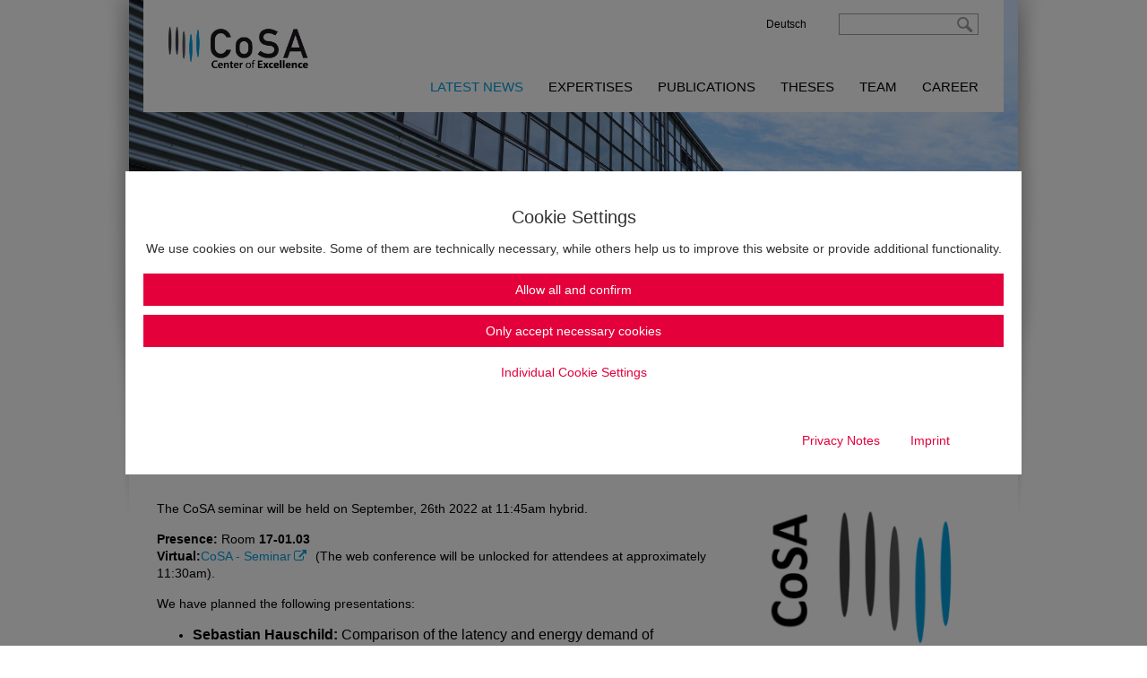

--- FILE ---
content_type: text/html; charset=utf-8
request_url: https://www.th-luebeck.de/en/cosa/latest-news/news/news/news-details/2022-08-23-81st-cosa-seminar-on-september-26th/
body_size: 10031
content:
<!DOCTYPE html>
<html lang="en" class="no-js" itemscope itemtype="https://schema.org/WebPage">
<head>

<meta charset="utf-8">
<!-- 
	*************************************************************************************
	*
	*	PARROT MEDIA Werbeagentur Lübeck
	*
	*	https://www.parrot-media.de // info@parrot-media.de
	*
	*************************************************************************************

	This website is powered by TYPO3 - inspiring people to share!
	TYPO3 is a free open source Content Management Framework initially created by Kasper Skaarhoj and licensed under GNU/GPL.
	TYPO3 is copyright 1998-2026 of Kasper Skaarhoj. Extensions are copyright of their respective owners.
	Information and contribution at https://typo3.org/
-->




<meta http-equiv="x-ua-compatible" content="IE=edge">
<meta name="generator" content="TYPO3 CMS">
<meta name="description" content="The 81st CoSA seminar will be held on September, 26th 2022 at 11:45am hybrid.
Presence: Room 17-01.03
Web Conference: CoSA - Seminar will take place. The web conference will be available to attendees starting at approximately 11:30am.
">
<meta name="author" content="Technische Hochschule Lübeck">
<meta name="robots" content="index,follow">
<meta name="viewport" content="width=device-width, initial-scale=1.0, minimum-scale=1.0">
<meta name="keywords" content="Kompetenzzentrum, CoSA, Events, Veranstaltungen, Forschung, Entwicklung, Kooperationen, Technische Hochschule, Neuigkeiten, Aktuelles">
<meta property="og:type" content="article">
<meta property="og:url" content="https://www.th-luebeck.de/en/cosa/latest-news/news/news/news-details/2022-08-23-81st-cosa-seminar-on-september-26th/">
<meta property="og:image" content="https://www.th-luebeck.de/fileadmin/media_cosa/images/News/Platzhalter/cosa_seminar_platzhalter.png">
<meta property="og:image:width" content="300">
<meta property="og:image:height" content="225">
<meta property="og:description" content="The 81st CoSA seminar will be held on September, 26th 2022 at 11:45am hybrid.
Presence: Room 17-01.03
Web Conference: CoSA - Seminar will take place. The web conference will be available to attendees starting at approximately 11:30am.
">
<meta name="twitter:card" content="summary">


<link rel="stylesheet" href="/typo3temp/assets/compressed/merged-64829478b27472e03bbb5d1d8c58cdcd.css?1761832208" media="all">
<link rel="stylesheet" href="/typo3temp/assets/compressed/merged-16c093c901acc5d6b94643d534829a91.css?1755697025" media="print">
<link href="/typo3conf/ext/news/Resources/Public/Css/news-basic.css?1766146389" rel="stylesheet" >




<script type="application/ld+json">
	
	{
		"@context": "https://schema.org",
		"@type": "NewsArticle",
		"headline": "81st CoSA-Seminar on September, 26th",
		
			"mainEntityOfPage": "https://www.th-luebeck.de/en/cosa/latest-news/news/news/news-details/2022-08-23-81-cosa-seminar-am-26092022/",
		
		
			"image": [
				
					
						"https://www.th-luebeck.de/fileadmin/media_cosa/images/News/Platzhalter/cosa_seminar_platzhalter.png"
					
				
			],
		
		"datePublished": "2022-09-26T11:45:00+02:00",
		"dateModified": "2022-09-26T11:45:00+02:00",
		
		"publisher":{
			"@type": "Organization",
			"name": "Instanzen",
			"url": "https://www.th-luebeck.de"
		}
	}

</script>

<title>81. CoSA-Seminar am 26.09.2022 &vert; cosa</title><meta name="referrer" content="strict-origin-when-cross-origin">




    <meta property="og:title" content="81. CoSA-Seminar am 26.09.2022 &amp;vert; cosa">





    <meta property="og:site_name" content="Instanzen">






















    <meta property="twitter:title" content="81. CoSA-Seminar am 26.09.2022 &amp;vert; cosa">









<meta name="copyright" content="Copyright (c) 2026 Instanzen"><base href="https://www.th-luebeck.de/en/cosa/latest-news/news/news/news-details/2022-08-23-81-cosa-seminar-am-26092022/">

	
	





    

    
        
            
                    <meta property="og:locale:alternate"
                          content="de_DE">
                
        
    
        
            
                    <meta property="og:locale"
                          content="en_US">
                
        
    
        
            
                    <meta property="og:locale:alternate"
                          content="da_DK">
                
        
    
        
            
                    <meta property="og:locale:alternate"
                          content="uk_UA">
                
        
    









<meta name="application-name" content="Instanzen"><meta name="msapplication-tooltip" content="Instanzen"><meta name="apple-mobile-web-app-title" content="Instanzen">			<link rel="shortcut icon" href="/typo3conf/ext/pm_theme_instanzen/Resources/Public/theme/cosa/favicon//favicon.ico">

			<link rel="apple-touch-icon" sizes="180x180" href="/typo3conf/ext/pm_theme_instanzen/Resources/Public/theme/cosa/favicon//apple-touch-icon.png">

			<link rel="icon" type="image/png" sizes="32x32" href="/typo3conf/ext/pm_theme_instanzen/Resources/Public/theme/cosa/favicon//favicon-32x32.png">
			<link rel="icon" type="image/png" sizes="16x16" href="/typo3conf/ext/pm_theme_instanzen/Resources/Public/theme/cosa/favicon//favicon-16x16.png">

			<link rel="icon" type="image/png" sizes="192x192" href="/typo3conf/ext/pm_theme_instanzen/Resources/Public/theme/cosa/favicon//android-chrome-192x192.png">
			<link rel="manifest" href="/typo3conf/ext/pm_theme_instanzen/Resources/Public/theme/cosa/favicon//site.webmanifest" crossorigin="use-credentials">

			<meta name="msapplication-config" content="/typo3conf/ext/pm_theme_instanzen/Resources/Public/theme/cosa/favicon//browserconfig.xml">
			<meta name="msapplication-TileImage" content="/typo3conf/ext/pm_theme_instanzen/Resources/Public/theme/cosa/favicon//mstile-144x144.png"><link rel="mask-icon" href="/typo3conf/ext/pm_theme_instanzen/Resources/Public/theme/cosa/favicon//safari-pinned-tab.svg" color="#E4003A"><meta name="msapplication-TileColor" content="#e4003A"><meta name="msapplication-navbutton-color" content="#e4003A"><meta name="theme-color" content="#e4003A">		<!-- Google Analytics -->
		<script>			document.addEventListener('DOMContentLoaded', function() {
				var matches = document.querySelectorAll('[data-action="googleAnalyticsToggle"]');
				for (i=0; i<matches.length; i++) {
					matches[i].onclick = function(event) {
						event.preventDefault();
						event.stopPropagation();
						alert('no Google Analytics Account configured');
					}
				}
			});		</script>
		<!-- End Google Analytics -->
<link rel="canonical" href="https://www.th-luebeck.de/en/cosa/latest-news/news/news/news-details/2022-08-23-81-cosa-seminar-am-26092022/"/>
</head>
<body data-page-id="5546" class="nav-level-5 backend-layout--6 layout--1 page--nav-hidden">

<div id="top"></div><div id="root" class="no-sidebar"><div class="printlogo"><img src="/typo3conf/ext/pm_theme_instanzen/Resources/Public/theme/cosa/images/logo-thl.jpg" width="473" height="166"   alt="" ></div><div id="teaser"><div class="image" style="background-image: url('/fileadmin/_processed_/e/2/csm_header-schmal-gebaeude-alternativ-kompetenzzentrum-cosa_f81cadfe47.jpg');"></div><div id="header-area"><div class="mobile-only searchbutton"><a href="/en/cosa/search/"><i class="fa fa-search"></i></a></div><div id="logo"><a href="/en/cosa/" class="logo"><img src="/typo3temp/assets/_processed_/8/b/csm_cosa_logo_9b29db9cbd.png" width="156" height="49"   alt="TH Lübeck Logo" ></a></div><div id="topnavigation"><div id="langselect"><a href="/cosa/aktuelles/neuigkeiten/news/news-details/2022-08-23-81-cosa-seminar-am-26092022/" class="lang de">Deutsch</a><a href="/en/cosa/latest-news/news/news/news-details/2022-08-23-81-cosa-seminar-am-26092022/" class="lang en">English</a></div></div><div id="searcharea"><div class="kesearch-quicksearch"><form class="form-inline search" action="/en/cosa/search/" method="get" id="form_kesearch_pi1"><input id="redirect" type="hidden" name="tx_kesearch_pi1[redirect]" value="0" /><input id="resetFilters" type="hidden" name="tx_kesearch_pi1[resetFilters]" value="0" /><input type="hidden" name="action" value="Search" /><input type="hidden" name="controller" value="tx_kesearch_pi1" /><input type="search" id="quickKesearch" class="kesearch-quicksearch-sword" name="tx_kesearch_pi1[sword]" placeholder="Suche" required minlength="4" /><input class="kesearch-quicksearch-submit" type="submit"></form></div></div><div id="navigation"><nav class="site-navigation" itemscope="" itemtype="https://schema.org/SiteNavigationElement"><ul class="menu nav-menu menu-level-1" data-menu-level="1"><li class="menu-item menu-item-0 active"><a href="/en/cosa/latest-news/news/" itemprop="url" data-page-id="5265" title="Latest news"><span class="label" itemprop="name">Latest news</span></a></li><li class="menu-item menu-item-1"><a href="/en/cosa/expertises/expertise-overview/" itemprop="url" data-page-id="5351" title="Expertises"><span class="label" itemprop="name">Expertises</span></a></li><li class="menu-item menu-item-2"><a href="/en/cosa/publications/publikationen-uebersicht/" itemprop="url" data-page-id="5353" title="Publications"><span class="label" itemprop="name">Publications</span></a></li><li class="menu-item menu-item-3"><a href="/en/cosa/theses/themes/" itemprop="url" data-page-id="5475" title="Theses"><span class="label" itemprop="name">Theses</span></a></li><li class="menu-item menu-item-4"><a href="/en/cosa/team/list/" itemprop="url" data-page-id="5258" title="Team"><span class="label" itemprop="name">Team</span></a></li><li class="menu-item menu-item-5"><a href="/en/cosa/career/karriere-uebersicht/" itemprop="url" data-page-id="6295" title="Career"><span class="label" itemprop="name">Career</span></a></li></ul></nav><!--.site-navigation  --></div></div></div><div id="main" class="clearfix"><div id="sidebar"><header><div class="header h1"><span>News</span></div></header><nav class="site-navigation sub-navigation" itemscope="" itemtype="https://schema.org/SiteNavigationElement"><ul class="menu nav-menu menu-level-1" data-menu-level="1"><li class="menu-item menu-item-0 active"><a href="/en/cosa/latest-news/news/news/" itemprop="url" data-page-id="5295" title="News"><span class="label" itemprop="name">News</span></a></li><li class="menu-item menu-item-1"><a href="/en/cosa/latest-news/news/dates/" itemprop="url" data-page-id="5293" title="Dates"><span class="label" itemprop="name">Dates</span></a></li></ul></nav><!--.site-navigation sub-navigation --></div><div id="content"><!--TYPO3SEARCH_begin--><div id="c67609" class="frame frame-default frame-type-news_newsdetail frame-layout-0"><div class="news news-single"><div class="article" itemscope="itemscope" itemtype="http://schema.org/Article"><div class="header"><h1 itemprop="headline">81st CoSA-Seminar on September, 26th</h1></div><div class="footer"><p><!-- date --><span class="news-list-date"><time itemprop="datePublished" datetime="2022-09-26">
							09/26/2022
						</time></span></p></div><!-- teaser --><div class="teaser-text" itemprop="description"><p>The 81st CoSA seminar will be held on September, 26th 2022 at 11:45am hybrid.
</p><p>Presence: Room 17-01.03
</p><p>Web Conference: CoSA - Seminar will take place. The web conference will be available to attendees starting at approximately 11:30am.
</p><p>&nbsp;</p></div><!-- media files --><div class="news-img-wrap"><div class="outer"><div class="mediaelement mediaelement-image"><a href="/fileadmin/media_cosa/images/News/Platzhalter/cosa_seminar_platzhalter.png" title="" class="fancybox" rel="lightbox[myImageSet]"><img itemprop="image" loading="lazy" src="/fileadmin/media_cosa/images/News/Platzhalter/cosa_seminar_platzhalter.png" width="300" height="225" alt="" /></a></div></div></div><!-- main text --><div class="news-text-wrap" itemprop="articleBody"><p>The CoSA seminar will be held on September, 26th 2022 at 11:45am hybrid.</p><p><strong>Presence:</strong> Room <span id="part1"><span dir="none"><span dir="none"><span class="fhl-rteForeColor-2"><strong>17-01.03</strong></span></span></span></span><br><strong>Virtual:</strong><a href="https://bbb.th-luebeck.de/b/joh-jjj-17h-03b" target="_blank" class="link-external" rel="noreferrer">CoSA - Seminar</a> (The web conference will be unlocked for attendees at approximately 11:30am).</p><p>We have planned the following presentations:</p><ul><li><span style="font-size:11pt"><span style="color:black"><span style="tab-stops:list 36.0pt"><span style="font-family:&quot;Calibri&quot;,sans-serif"><b><span lang="EN-US" style="font-size:12.0pt">Sebastian Hauschild:</span></b><span lang="EN-US" style="font-size:12.0pt"> Comparison of the latency and energy demand of Convolutional Neural Networks on IOT-Systems at the EDGE in wireless distributed environments (20 Minuten)</span></span></span></span></span></li><li><span style="font-size:11pt"><span style="color:black"><span style="tab-stops:list 36.0pt"><span style="font-family:&quot;Calibri&quot;,sans-serif"><b><span lang="EN-US" style="font-size:12.0pt">Sven Ole Schmidt: </span></b><span lang="EN-US" style="font-size:12.0pt">Evaluation of an Electrical Impedance Tomography Model for Underwater Object Detection (10 Minuten)</span></span></span></span></span></li><li><span style="font-size:11pt"><span style="color:black"><span style="tab-stops:list 36.0pt"><span style="font-family:&quot;Calibri&quot;,sans-serif"><b><span lang="EN-US" style="font-size:12.0pt">Fabian John: </span></b><span lang="EN-US" style="font-size:12.0pt">Multisensor Platform for Underwater Object Detection and Localization Applications (10 Minuten)</span></span></span></span></span></li></ul><p>Presentations will last approximately 20 minutes followed by 10 minutes of discussion. We look forward to a lively and active participation.</p><p>The seminars can also be found at <span style="font-size:11pt"><span style="font-family:&quot;Calibri&quot;,sans-serif"><a href="https://www.th-luebeck.de/cosa/" target="_blank" style="color:#0563c1; text-decoration:underline">https://www.th-luebeck.de/cosa/</a></span></span>. If you would like to offer a talk as well, please feel free to contact us <span style="font-size:11pt"><span style="font-family:&quot;Calibri&quot;,sans-serif"><span style="font-size:12.0pt"><span style="color:black">(</span></span><a href="#" data-mailto-token="kygjrm8dyzgyl,hmflYrf+jsczcai,bc" data-mailto-vector="-2" style="color:#0563c1; text-decoration:underline"><span style="font-size:12.0pt">fabian.john(at)th-luebeck.de</span></a><span style="font-size:12.0pt">)</span></span></span>.</p><p><span style="font-size:11pt"><span style="font-family:&quot;Calibri&quot;,sans-serif"><b><span style="font-size:12.0pt" lang="EN-US"><span style="color:black">Sebastian Hauschild: </span></span></b><span style="font-size:12.0pt" lang="EN-US"><span style="color:black">Comparison of the latency and energy demand of Convolutional Neural Networks on IOT-Systems at the EDGE in wireless distributed environments (20 Minuten)</span></span><br> The increase in computing power and integration of specialized hardware for Artificial Intelligence (AI) acceleration like Tensor Processing Units (TPU) enable complex machine learning at edge devices in the Internet of Things (IoT).However, wireless portable systems are limited in computing power and battery lifetime. To increase the battery lifetime of edge devices and accelerate inference of IoT systems, many developments focus on combining or outsourcing AI algorithms to a cloud via wireless links e.g. wireless LAN IEEE 802.11ac or mobile network 4G/5G. Due to limitations of restricted wireless transmissions in rural areas mainly below 50~MBit/s, resulting longer transfer times can significantly affect inference latency and energy consumption from the perspective of the IoT edge device and deteriorate the response time of the application. In this CoSA Seminar, we provide a prototype setup for image processing via Convolutional Neural Networks (CNN) and investigate inference latency and energy consumption of an IoT edge device with a varying wireless link.</span></span></p><p><span style="font-size:11pt"><span style="font-family:&quot;Calibri&quot;,sans-serif"><b><span style="font-size:12.0pt" lang="EN-US"><span style="color:black">Sven Ole Schmidt: </span></span></b><span style="font-size:12.0pt" lang="EN-US"><span style="color:black">Evaluation of an Electrical Impedance Tomography Model for Underwater Object Detection (10 Minuten)<br> Underwater detection and localization measurement systems gained more importance in recent years. E.g., partly buried objects like high-voltage power cables must be identified and localized reliably. The concept of Electrical Impedance Tomography (EIT) focuses on the current flow between sets of two source electrodes. Changes in the transmission medium’s conductivity based on inhomogeneous objects lead to impedance variances that influence the current flow and therefore the measured electric potentials. By activating multiple sets of source electrodes iteratively, an characterization of the environment in a dedicated observation area is created. Multiphysics simulations are able to model these potential measurements. But the quality of the model is still an open question. In this work, we model a 3- dimensional EIT array of 20 electrodes overall, divided in distinct sets of ten source and measurement electrodes each. We derive the theoretical background and simulate the current flow, which is analyzed to determine the resulting electric potential at the measurement electrodes without and with a copper cylinder in the observation area. The cylinder is able to influence the simulation results and leads to significant object position indications based on the changes of the measured potentials. Also, the model depicts the increasing distance between cylinder and EIT array correctly, since the influence on the potential measurements is decreasing.</span></span></span></span></p><p><span style="font-size:11pt"><span style="font-family:&quot;Calibri&quot;,sans-serif"><b><span style="font-size:12.0pt" lang="EN-US"><span style="color:black">Fabian John: </span></span></b><span style="font-size:12.0pt" lang="EN-US"><span style="color:black">Multisensor Platform for Underwater Object Detection and Localization Applications (10 Minuten)</span></span></span></span></p><p><span style="font-size:11pt"><span style="font-family:&quot;Calibri&quot;,sans-serif">Reliable object detection and localization in various underwater applications is still challenging. Existing sensors are limited to particular applications and/or environmental boundaries. We present an architecture with a uniform communication protocol for a multi-sensor platform that enables a robust integration of different sensor systems. Further, we propose an extensible modular multi-sensor platform prototype to detect and localize objects with different properties in all environments. Our prototype combines magnetic, acoustic, and electrical sensors for object detection and localization. The functional prototype is ready for first measurements outside the laboratory environment.</span></span></p></div><hr /><!-- related things --><div class="news-related-wrap"></div><!-- Link Back --><div class="backlink-wrap news-backlink-wrap"><a class="back" title="Back to News" href="/en/cosa/latest-news/news/news/">
						Back to News
					</a></div></div></div></div><!--TYPO3SEARCH_end--></div></div></div><div id="mainFooter"><div id="footer"><div id="footer-content" class="clearfix"><div id="sociallinks"><a href="https://www.instagram.com/th.luebeck/" target="_blank"><i class="fa fa-instagram" aria-hidden="true"></i></a><a href="https://twitter.com/th_luebeck" target="_blank"><i class="fa fa-twitter-square" aria-hidden="true"></i></a><a href="https://www.youtube.com/playlist?list=PLAB79515A618E8ED3" target="_blank"><i class="fa fa-youtube-square" aria-hidden="true"></i></a><a href="https://www.linkedin.com/showcase/cosa-communications-systems-applications/" target="_blank"><i class="fa fa-linkedin-square" aria-hidden="true"></i></a><a href="/feed.rss" target="_blank"><i class="fa fa-rss-square" aria-hidden="true"></i></a></div><div class="footer-container"><p>Informationen</p><ul class="footernavigation"><li class="nav-6387"><a href="/en/cosa/anfahrt/" class="nav-6387">Anfahrt</a></li><li class="nav-5263"><a href="/en/cosa/impressum/" class="nav-5263">Impressum</a></li><li class="nav-5264"><a href="/en/cosa/datenschutz/" class="nav-5264">Datenschutz</a></li></ul></div><div class="footer-container"><div id="c35589" class="frame frame-default frame-type-textmedia frame-layout-0"><div class="ce-textpic ce-center ce-above"><div class="ce-bodytext"><p><strong>Postadresse</strong></p><p>Technische Hochschule Lübeck<br> Kompetenzzentrum CoSA<br> Fachbereich Elektrotechnik &amp; Informatik<br> Mönkhofer Weg 239<br> 23562 Lübeck</p><p>&nbsp;</p><p>&nbsp;</p></div></div></div></div><div class="footer-container address"><div id="c32075" class="frame frame-default frame-type-textmedia frame-layout-0"><div class="ce-textpic ce-center ce-above"><div class="ce-bodytext"><p><strong>Besucheradresse</strong></p><p>Kompetenzzentrum CoSA<br>Kommunikation - Systeme - Anwendungen<br>2. OG des Gebäudes G.3 [18]<br>Bessemer Straße 3<br>23562 Lübeck</p><p>Telefon: <a href="tel:+494513005609">+49 (0) 451 300-5609</a><br><a href="#" data-mailto-token="kygjrm8amqy+npmhcirimmpbglyrgmlYrf+jsczcai,bc" data-mailto-vector="-2">cosa-projektkoordination(at)th-luebeck.de</a></p></div></div></div></div><br class="clearfloat showOnlyMobile"><div class="footer-container gmaps"><a href="https://pubdoc.th-luebeck.de/1af09392ff" target="_blank" class="logo" rel="noreferrer"><img src="/typo3conf/ext/pm_theme_instanzen/Resources/Public/Images/th-campusplan.png" width="292" height="188"   alt="TH Lübeck Campusplan" ></a><br/><a href="https://intranet.th-luebeck.de/dokumente/Plne%20und%20bersichten/THL_Campusplan.pdf" target="_blank" rel="noreferrer">Hier finden Sie den alten Campusplan (PDF)</a></div><div class="copyright">
					
						&copy; <span itemprop="copyrightYear">2026</span>&#32;<span itemprop="copyrightHolder" itemscope itemtype="https://schema.org/Organization"><a href="https://www.th-luebeck.de/en/cosa/" itemprop="name" title="Instanzen">cosa</a></span> | Gestaltung und Umsetzung: PARROT MEDIA <a href="https://www.parrot-media.de/" target="_blank" rel="noreferrer">Werbeagentur Lübeck</a></div></div></div></div><div id="overlay" class="overlay-bg"></div>


<script id="powermail_conditions_container" data-condition-uri="https://www.th-luebeck.de/en/cosa/latest-news/news/news/news-details?type=3132"></script><div class="cookie-management">
    

            <div id="c32072" class="frame frame-default frame-type-list frame-layout-0">
                
                
                    



                
                
                    




                
                

    
        


		
    <div class="cookie-set" tabindex="0">Cookie Settings</div>
<section class="waconcookiemanagement " aria-label="cookie-consent">
<div id="CookieBox" class="cookiemanagement" >
  <div class="middle-center">
   <div class="intro">
    <div tabindex="0" class="cookieclose" aria-label="X"  role="button"></div>
    <div class="header h2">Cookie Settings</div>
       
               <p>We use cookies on our website. Some of them are technically necessary, while others help us to improve this website or provide additional functionality.</p>
           


    <p class="cookie-accept-container"><a href="" class="cookie-accept cookie-btn cursor none btn btn-primary" id="data-cookie-accept" title="Allow all and confirm" role="button">Allow all and confirm</a></p>
    <p class="cookie-refuse-container"><a href="" class="cookie-refuse cursor btn btn-default" id="data-cookie-refuse" title="Only accept necessary cookies" role="button">Only accept necessary cookies</a></p>
    <p class="cookie-management-container"><a href="" class="cookie-management cursor btn btn-outline-primary" id="data-cookie-individual" title="Individual Cookie Settings" role="button">Individual Cookie Settings</a></p>
<p class="text-right cookie-legal">
     <a title="Privacy Notes" href="/en/cosa/datenschutz/">Privacy Notes</a>
     <a title="Imprint" href="/en/cosa/impressum/">Imprint</a>
   </p>
  </div>
  <div class="box-cookie-management">
    <div tabindex="0" class="cookieclose" aria-label="X">X</div>
	<div class="box-cookie-management-in">
    <div class="header h2">Privacy settings</div>
    <p>Here you will find an overview of all cookies used. You can give your consent to entire categories or have further information displayed and thus select only certain cookies.</p>
    
    <div class="category">
      <div class="header h3">Required Cookies</div>
      <p>These cookies enable basic functions and are necessary for the proper functioning of the website.</p>
      <p tabindex="0" class="text-center cookie-acc cookie-n info-show" data-hide="Hide Cookie Information"  data-show="Show Cookie Informationen" aria-expanded="false">Show Cookie Informationen<span class="arrow down"></span></p>
      <div class="info-text">
        
          <div class="cookie-info cookieinfo-1">
            <p><b>Cookie Management</b></p>
            <p>Saves your consent to using cookies and stores the chosen tracking optin settings.</p>
            <table>
	          <tr><td>Provider:</td><td>th-luebeck.de</td></tr>
   	          <tr><td>Cookiename:</td><td>waconcookiemanagement</td></tr>
	          <tr><td>Runtime:</td><td>1 year</td></tr>
	          
	          
            </table>
          </div>
        
          <div class="cookie-info cookieinfo-4">
            <p><b>FE user</b></p>
            <p>This cookie is a standard session cookie from TYPO3. It stores the session ID in case of a user login. In this way, the logged-in user can be recognised and access to protected areas is granted.</p>
            <table>
	          <tr><td>Provider:</td><td>th-luebeck.de</td></tr>
   	          <tr><td>Cookiename:</td><td>fe_typo_user</td></tr>
	          <tr><td>Runtime:</td><td>Session</td></tr>
	          
	          
            </table>
          </div>
        
      </div>
    </div>
  
    
      <div class="category">
        <div tabindex="0" class="cookie-off cookiecat cookiecat-s" role="switch" aria-checked="false"><div class="activated"><span class="on"></span></div></div>

        <div class="header h3">Cookies for Statistics</div>
        <p>Statistics Cookies collect information anonymously. This information helps us to understand how our visitors use our website.</p>
         <p tabindex="0" class="text-center cookie-acc cookie-s info-show" data-hide="Hide Cookie Information"  data-show="Show Cookie Informationen" aria-expanded="false">Show Cookie Informationen<span class="arrow down"></span></p>
     <div class="info-text">
          
            <div class="cookie-info cookieinfo-7">
              <div tabindex="0" class="cookie-id cookie7  cookie-off" role="switch" aria-checked="false"><div class="activated"><span class="on"></span></div></div>
              <p><b>Matomo Analytics</b></p>
              <p>This cookie is installed by Matomo Analytics. The cookie is used to store information about how visitors use a website and to help us compile an analysis report on how the website is performing. The information collected includes the number of visitors, the source from which it originates, and the pages in anonymous form.</p>
              <table>
	            <tr><td>Provider:</td><td>th-luebeck.de</td></tr>
			    <tr><td>Cookiename:</td><td>_pk_id, _pk_ses</td></tr>
	            <tr><td>Runtime:</td><td>_pk_id (13 month), _pk_ses (30 minutes)</td></tr>
	            
	            
              </table>
            </div>
          
        </div>
      </div>
    
    
    
      <div class="category">
        <div tabindex="0" class="cookie-off cookiecat cookiecat-e" role="switch" aria-checked="false"><div class="activated"><span class="on"></span></div></div>
        <div class="header h3">Cookies for external Content</div>
        <p>Content from video platforms and social media platforms is blocked by default. If cookies from external media are accepted, access to this content no longer requires manual consent.</p>
      <p tabindex="0" class="text-center cookie-acc cookie-e info-show" data-hide="Hide Cookie Information"  data-show="Show Cookie Informationen" aria-expanded="false">Show Cookie Informationen<span class="arrow down"></span></p>
        <div class="info-text">
          
            <div class="cookie-info cookieinfo-10">
             <div tabindex="0" class="cookie-id cookie10  cookie-off"  role="switch" aria-checked="false"><div class="activated"><span class="on"></span></div></div>
              <p><b>OpenStreetMap</b></p>
              <p>In order for the maps of OpenStreetMap to be displayed on a website, the user's IP address is saved on an OpenStreetMap server and a cookie is set.</p>
              <table>
	            <tr><td>Provider:</td><td>openstreetmap.org</td></tr>
       	        
	            
 	            
	            
 	          </table>
            </div>
          
            <div class="cookie-info cookieinfo-13">
             <div tabindex="0" class="cookie-id cookie13  cookie-off"  role="switch" aria-checked="false"><div class="activated"><span class="on"></span></div></div>
              <p><b>YouTube Videos</b></p>
              <p>A direct connection to YouTube’s servers will not be established until you have activated videos autonomously at your end (i.e. given your consent pursuant to Art. 6 Sect. 1 lit. a GDPR). Once you have activated the service, YouTube will store your IP address. By loading the video, you agree to Google's privacy policy.</p>
              <table>
	            <tr><td>Provider:</td><td>YouTube / Google LLC</td></tr>
       	        
	            
 	            <tr><td>Privacy source url:</td><td>https://policies.google.com/privacy?hl=en</td></tr>
	            
 	          </table>
            </div>
          
            <div class="cookie-info cookieinfo-16">
             <div tabindex="0" class="cookie-id cookie16  cookie-off"  role="switch" aria-checked="false"><div class="activated"><span class="on"></span></div></div>
              <p><b>Google Maps</b></p>
              <p>A direct connection to Google’s servers will not be established until you have activated Google Maps autonomously at your end (i.e. given your consent pursuant to Art. 6 Sect. 1 lit. a GDPR). Once you have activated the service, Google Maps will store your IP address. By loading the map, you agree to Google's privacy policy.</p>
              <table>
	            <tr><td>Provider:</td><td>Google LLC</td></tr>
       	        
	            
 	            <tr><td>Privacy source url:</td><td>https://policies.google.com/privacy?hl=en</td></tr>
	            
 	          </table>
            </div>
          
            <div class="cookie-info cookieinfo-19">
             <div tabindex="0" class="cookie-id cookie19  cookie-off"  role="switch" aria-checked="false"><div class="activated"><span class="on"></span></div></div>
              <p><b>SoundCloud</b></p>
              <p>A direct connection to SoundCloud’s servers will not be established until you have activated items autonomously at your end (i.e. given your consent pursuant to Art. 6 Sect. 1 lit. a GDPR). Once you have activated the service, SoundCloud will store your IP address. By loading, you agree to SoundCloud's privacy policy.</p>
              <table>
	            <tr><td>Provider:</td><td>SoundCloud Limited</td></tr>
       	        
	            
 	            <tr><td>Privacy source url:</td><td>https://soundcloud.com/pages/privacy</td></tr>
	            
 	          </table>
            </div>
          
            <div class="cookie-info cookieinfo-22">
             <div tabindex="0" class="cookie-id cookie22  cookie-off"  role="switch" aria-checked="false"><div class="activated"><span class="on"></span></div></div>
              <p><b>Google Calendar</b></p>
              <p>A direct connection to Google's servers is only established when you activate Google Calendar yourself (consent according to Art. 6 para. 1 lit. a DSGVO). After activation, Google Calendar will store your IP address. By loading the calendar, you accept Google's privacy policy.</p>
              <table>
	            <tr><td>Provider:</td><td>Google LLC</td></tr>
       	        
	            
 	            <tr><td>Privacy source url:</td><td>https://policies.google.com/privacy?hl=en</td></tr>
	            <tr><td>Host:</td><td>google.com</td></tr>
 	          </table>
            </div>
          
            <div class="cookie-info cookieinfo-33">
             <div tabindex="0" class="cookie-id cookie33  cookie-off"  role="switch" aria-checked="false"><div class="activated"><span class="on"></span></div></div>
              <p><b>Public tenders of the TH</b></p>
              <p>A direct connection to the servers of "Deutsches Ausschreibungsblatt" is only established when you activate the external content yourself (consent according to Art. 6 para. 1 lit. a DSGVO). After activation, these servers will store your IP address. By loading the external content, you accept the provider's data protection declaration.</p>
              <table>
	            <tr><td>Provider:</td><td>deutsches-ausschreibungsblatt.de</td></tr>
       	        
	            
 	            <tr><td>Privacy source url:</td><td>https://www.deutsches-ausschreibungsblatt.de/datenschutz</td></tr>
	            <tr><td>Host:</td><td>https://www.deutsches-ausschreibungsblatt.de/</td></tr>
 	          </table>
            </div>
          
            <div class="cookie-info cookieinfo-37">
             <div tabindex="0" class="cookie-id cookie37  cookie-off"  role="switch" aria-checked="false"><div class="activated"><span class="on"></span></div></div>
              <p><b>BITE applicant management</b></p>
              <p>A direct connection to BITE servers is only established when you activate the external content yourself (consent according to Art. 6 para. 1 lit. a DSGVO). After activation, these servers will store your IP address. By loading the external content, you accept the provider's data protection declaration.</p>
              <table>
	            <tr><td>Provider:</td><td>b-ite.de</td></tr>
       	        
	            
 	            <tr><td>Privacy source url:</td><td>https://www.b-ite.de/legal-notice.html</td></tr>
	            
 	          </table>
            </div>
          
            <div class="cookie-info cookieinfo-41">
             <div tabindex="0" class="cookie-id cookie41  cookie-off"  role="switch" aria-checked="false"><div class="activated"><span class="on"></span></div></div>
              <p><b>Podigee Podcast-Hosting</b></p>
              <p>A direct connection to Podigee servers is only established when you activate the external content yourself (consent according to Art. 6 para. 1 lit. a DSGVO). After activation, these servers will store your IP address. By loading the external content, you accept the provider's data protection declaration.</p>
              <table>
	            <tr><td>Provider:</td><td>Podigee GmbH</td></tr>
       	        
	            
 	            <tr><td>Privacy source url:</td><td>https://www.podigee.com/en/about/privacy</td></tr>
	            <tr><td>Host:</td><td>https://www.podigee.com/</td></tr>
 	          </table>
            </div>
          
            <div class="cookie-info cookieinfo-45">
             <div tabindex="0" class="cookie-id cookie45  cookie-off"  role="switch" aria-checked="false"><div class="activated"><span class="on"></span></div></div>
              <p><b>360° Tour</b></p>
              <p>A direct connection to 3D Vista servers is only established when you activate the external content yourself (consent according to Art. 6 para. 1 lit. a DSGVO). After activation, these servers will store your IP address. By loading the external content, you accept the provider's data protection declaration.</p>
              <table>
	            <tr><td>Provider:</td><td>3D Vista</td></tr>
       	        
	            
 	            <tr><td>Privacy source url:</td><td>https://www.3dvista.com/en/privacy_policy/</td></tr>
	            <tr><td>Host:</td><td>https://www.3dvista.com/</td></tr>
 	          </table>
            </div>
          
            <div class="cookie-info cookieinfo-49">
             <div tabindex="0" class="cookie-id cookie49  cookie-off"  role="switch" aria-checked="false"><div class="activated"><span class="on"></span></div></div>
              <p><b>rapidmail Newsletter-Tool</b></p>
              <p>A direct connection to rapidmail servers is only established when you activate the external content yourself (consent according to Art. 6 para. 1 lit. a DSGVO). After activation, these servers will store your IP address. By loading the external content, you accept the provider's data protection declaration.</p>
              <table>
	            <tr><td>Provider:</td><td>rapidmail</td></tr>
       	        
	            
 	            <tr><td>Privacy source url:</td><td>https://www.rapidmail.de/datenschutz</td></tr>
	            <tr><td>Host:</td><td>https://www.rapidmail.de/</td></tr>
 	          </table>
            </div>
          
            <div class="cookie-info cookieinfo-53">
             <div tabindex="0" class="cookie-id cookie53  cookie-off"  role="switch" aria-checked="false"><div class="activated"><span class="on"></span></div></div>
              <p><b>Userlike</b></p>
              <p>A direct connection to the servers of Userlike is only established when you activate the external content yourself (consent according to Art. 6 para. 1 lit. a DSGVO). After activation, these servers will store your IP address. By loading the external content, you accept the provider's data protection declaration.</p>
              <table>
	            <tr><td>Provider:</td><td>Userlike</td></tr>
       	        
	            
 	            <tr><td>Privacy source url:</td><td>https://www.userlike.com/en/terms#privacy-policy</td></tr>
	            <tr><td>Host:</td><td>https://www.userlike.com/</td></tr>
 	          </table>
            </div>
          
        </div>
      </div>
    
    </div>
   </div>
   <div class="cookie-fix">
	  <p class="text-center cookie-save"><a tabindex="0" class="cookie-btn cursor btn btn-primary" id="data-cookie-accept" title="Save" role="button">Save</a></p>
      <p class="text-back-right">
          <a tabindex="0" class="cookie-refuse btn btn-default" title="Only accept necessary cookies" role="button">Only accept necessary cookies</a>
          <a class="cookieback btn btn-outline-primary" tabindex="0" role="button">Back</a>
      </p>
	  <p class="text-right cookie-legal">
     <a title="Privacy Notes" tabindex="0" href="/en/cosa/datenschutz/">Privacy Notes</a>
     <a title="Imprint" href="/en/cosa/impressum/">Imprint</a>
   </p>
    </div>

  </div>
</div>

</section>



    


                
                    



                
                
                    



                
            </div>

        

</div>
<script src="/typo3temp/assets/compressed/merged-146e38eb2b64715f010520c989412dd4.js?1761833274"></script>
<script src="/typo3conf/ext/pm_core/Resources/Public/JavaScript/corepath.js?1743000715"></script>
<script src="/typo3temp/assets/compressed/merged-062723f22b64ea63af95088ab7ec3ab9.js?1756721765"></script>
<script src="/typo3conf/ext/powermail/Resources/Public/JavaScript/Powermail/Form.min.js?1761751179" defer="defer"></script>
<script src="/typo3conf/ext/powermail_cond/Resources/Public/JavaScript/PowermailCondition.min.js?1763655009" defer="defer"></script>
<script async="async" src="/typo3temp/assets/js/59cb7c5e3fccb968fb36c2e97ef8bf95.js?1766146158"></script>

<!-- Matomo --><script>            var _paq = window._paq || [];
            /* tracker methods like "setCustomDimension" should be called before "trackPageView" */
            _paq.push(["setDocumentTitle", document.domain + "/" + document.title]);

            /* require user consent before processing data
            # https://developer.matomo.org/guides/tracking-javascript-guide#asking-for-consent
            _paq.push(['requireConsent']);
            */

            _paq.push(['trackPageView']);
            _paq.push(['enableLinkTracking']);_paq.push(['disableCookies']);_paq.push(['setDoNotTrack', true]);            function embedTrackingCode() {var u="https://noc.oncampus.de/piwik/";_paq.push(['setSiteId',433]);                _paq.push(['setTrackerUrl', u+'matomo.php']);
                var d=document, g=d.createElement("script"), s=d.getElementsByTagName("script")[0];
                g.defer=true; g.async=true; g.src=u+"matomo.js"; s.parentNode.insertBefore(g,s);
            }            $.loadScript(`${COREPATH}/Libraries/jquery.cookie.js`, function(){
                if($.getCookie('waconcookiemanagement')){
                    const $wert = $.getCookie('waconcookiemanagement');
                    if($wert == 'max'){ setTimeout(function(){ embedTrackingCode(); }, 5);
                    } else if( ($wert != '') && ($wert != 'min') ){
                        res = $wert.split('c');
                        if( jQuery.inArray('7', res) !== -1 ){ setTimeout(function(){ embedTrackingCode(); }, 5); }
                    }
                }
            });</script><!-- End Matomo Code -->
</body>
</html>

--- FILE ---
content_type: text/css; charset=utf-8
request_url: https://www.th-luebeck.de/typo3temp/assets/compressed/merged-64829478b27472e03bbb5d1d8c58cdcd.css?1761832208
body_size: 46084
content:

/* default styles for extension "tx_frontend" */
    .ce-align-left { text-align: left; }
    .ce-align-center { text-align: center; }
    .ce-align-right { text-align: right; }

    .ce-table td, .ce-table th { vertical-align: top; }

    .ce-textpic, .ce-image, .ce-nowrap .ce-bodytext, .ce-gallery, .ce-row, .ce-uploads li, .ce-uploads div { overflow: hidden; }

    .ce-left .ce-gallery, .ce-column { float: left; }
    .ce-center .ce-outer { position: relative; float: right; right: 50%; }
    .ce-center .ce-inner { position: relative; float: right; right: -50%; }
    .ce-right .ce-gallery { float: right; }

    .ce-gallery figure { display: table; margin: 0; }
    .ce-gallery figcaption { display: table-caption; caption-side: bottom; }
    .ce-gallery img { display: block; }
    .ce-gallery iframe { border-width: 0; }
    .ce-border img,
    .ce-border iframe {
        border: 2px solid #000000;
        padding: 0px;
    }

    .ce-intext.ce-right .ce-gallery, .ce-intext.ce-left .ce-gallery, .ce-above .ce-gallery {
        margin-bottom: 10px;
    }
    .ce-image .ce-gallery { margin-bottom: 0; }
    .ce-intext.ce-right .ce-gallery { margin-left: 10px; }
    .ce-intext.ce-left .ce-gallery { margin-right: 10px; }
    .ce-below .ce-gallery { margin-top: 10px; }

    .ce-column { margin-right: 10px; }
    .ce-column:last-child { margin-right: 0; }

    .ce-row { margin-bottom: 10px; }
    .ce-row:last-child { margin-bottom: 0; }

    .ce-above .ce-bodytext { clear: both; }

    .ce-intext.ce-left ol, .ce-intext.ce-left ul { padding-left: 40px; overflow: auto; }

    /* Headline */
    .ce-headline-left { text-align: left; }
    .ce-headline-center { text-align: center; }
    .ce-headline-right { text-align: right; }

    /* Uploads */
    .ce-uploads { margin: 0; padding: 0; }
    .ce-uploads li { list-style: none outside none; margin: 1em 0; }
    .ce-uploads img { float: left; padding-right: 1em; vertical-align: top; }
    .ce-uploads span { display: block; }

    /* Table */
    .ce-table { width: 100%; max-width: 100%; }
    .ce-table th, .ce-table td { padding: 0.5em 0.75em; vertical-align: top; }
    .ce-table thead th { border-bottom: 2px solid #dadada; }
    .ce-table th, .ce-table td { border-top: 1px solid #dadada; }
    .ce-table-striped tbody tr:nth-of-type(odd) { background-color: rgba(0,0,0,.05); }
    .ce-table-bordered th, .ce-table-bordered td { border: 1px solid #dadada; }

    /* Space */
    .frame-space-before-extra-small { margin-top: 1em; }
    .frame-space-before-small { margin-top: 2em; }
    .frame-space-before-medium { margin-top: 3em; }
    .frame-space-before-large { margin-top: 4em; }
    .frame-space-before-extra-large { margin-top: 5em; }
    .frame-space-after-extra-small { margin-bottom: 1em; }
    .frame-space-after-small { margin-bottom: 2em; }
    .frame-space-after-medium { margin-bottom: 3em; }
    .frame-space-after-large { margin-bottom: 4em; }
    .frame-space-after-extra-large { margin-bottom: 5em; }

    /* Frame */
    .frame-ruler-before:before { content: ''; display: block; border-top: 1px solid rgba(0,0,0,0.25); margin-bottom: 2em; }
    .frame-ruler-after:after { content: ''; display: block; border-bottom: 1px solid rgba(0,0,0,0.25); margin-top: 2em; }
    .frame-indent { margin-left: 15%; margin-right: 15%; }
    .frame-indent-left { margin-left: 33%; }
    .frame-indent-right { margin-right: 33%; }

body.compensate-for-scrollbar{overflow:hidden}.fancybox-active{height:auto}.fancybox-is-hidden{left:-9999px;margin:0;position:absolute!important;top:-9999px;visibility:hidden}.fancybox-container{-webkit-backface-visibility:hidden;height:100%;left:0;outline:none;position:fixed;-webkit-tap-highlight-color:transparent;top:0;-ms-touch-action:manipulation;touch-action:manipulation;transform:translateZ(0);width:100%;z-index:99992}.fancybox-container *{box-sizing:border-box}.fancybox-bg,.fancybox-inner,.fancybox-outer,.fancybox-stage{bottom:0;left:0;position:absolute;right:0;top:0}.fancybox-outer{-webkit-overflow-scrolling:touch;overflow-y:auto}.fancybox-bg{background:#1e1e1e;opacity:0;transition-duration:inherit;transition-property:opacity;transition-timing-function:cubic-bezier(.47,0,.74,.71)}.fancybox-is-open .fancybox-bg{opacity:.9;transition-timing-function:cubic-bezier(.22,.61,.36,1)}.fancybox-caption,.fancybox-infobar,.fancybox-navigation .fancybox-button,.fancybox-toolbar{direction:ltr;opacity:0;position:absolute;transition:opacity .25s ease,visibility 0s ease .25s;visibility:hidden;z-index:99997}.fancybox-show-caption .fancybox-caption,.fancybox-show-infobar .fancybox-infobar,.fancybox-show-nav .fancybox-navigation .fancybox-button,.fancybox-show-toolbar .fancybox-toolbar{opacity:1;transition:opacity .25s ease 0s,visibility 0s ease 0s;visibility:visible}.fancybox-infobar{color:#ccc;font-size:13px;-webkit-font-smoothing:subpixel-antialiased;height:44px;left:0;line-height:44px;min-width:44px;mix-blend-mode:difference;padding:0 10px;pointer-events:none;top:0;-webkit-touch-callout:none;-webkit-user-select:none;-moz-user-select:none;-ms-user-select:none;user-select:none}.fancybox-toolbar{right:0;top:0}.fancybox-stage{direction:ltr;overflow:visible;transform:translateZ(0);z-index:99994}.fancybox-is-open .fancybox-stage{overflow:hidden}.fancybox-slide{-webkit-backface-visibility:hidden;display:none;height:100%;left:0;outline:none;overflow:auto;-webkit-overflow-scrolling:touch;padding:44px;position:absolute;text-align:center;top:0;transition-property:transform,opacity;white-space:normal;width:100%;z-index:99994}.fancybox-slide:before{content:"";display:inline-block;font-size:0;height:100%;vertical-align:middle;width:0}.fancybox-is-sliding .fancybox-slide,.fancybox-slide--current,.fancybox-slide--next,.fancybox-slide--previous{display:block}.fancybox-slide--image{overflow:hidden;padding:44px 0}.fancybox-slide--image:before{display:none}.fancybox-slide--html{padding:6px}.fancybox-content{background:#fff;display:inline-block;margin:0;max-width:100%;overflow:auto;-webkit-overflow-scrolling:touch;padding:44px;position:relative;text-align:left;vertical-align:middle}.fancybox-slide--image .fancybox-content{animation-timing-function:cubic-bezier(.5,0,.14,1);-webkit-backface-visibility:hidden;background:transparent;background-repeat:no-repeat;background-size:100% 100%;left:0;max-width:none;overflow:visible;padding:0;position:absolute;top:0;transform-origin:top left;transition-property:transform,opacity;-webkit-user-select:none;-moz-user-select:none;-ms-user-select:none;user-select:none;z-index:99995}.fancybox-can-zoomOut .fancybox-content{cursor:zoom-out}.fancybox-can-zoomIn .fancybox-content{cursor:zoom-in}.fancybox-can-pan .fancybox-content,.fancybox-can-swipe .fancybox-content{cursor:grab}.fancybox-is-grabbing .fancybox-content{cursor:grabbing}.fancybox-container [data-selectable=true]{cursor:text}.fancybox-image,.fancybox-spaceball{background:transparent;border:0;height:100%;left:0;margin:0;max-height:none;max-width:none;padding:0;position:absolute;top:0;-webkit-user-select:none;-moz-user-select:none;-ms-user-select:none;user-select:none;width:100%}.fancybox-spaceball{z-index:1}.fancybox-slide--iframe .fancybox-content,.fancybox-slide--map .fancybox-content,.fancybox-slide--pdf .fancybox-content,.fancybox-slide--video .fancybox-content{height:100%;overflow:visible;padding:0;width:100%}.fancybox-slide--video .fancybox-content{background:#000}.fancybox-slide--map .fancybox-content{background:#e5e3df}.fancybox-slide--iframe .fancybox-content{background:#fff}.fancybox-iframe,.fancybox-video{background:transparent;border:0;display:block;height:100%;margin:0;overflow:hidden;padding:0;width:100%}.fancybox-iframe{left:0;position:absolute;top:0}.fancybox-error{background:#fff;cursor:default;max-width:400px;padding:40px;width:100%}.fancybox-error p{color:#444;font-size:16px;line-height:20px;margin:0;padding:0}.fancybox-button{background:rgba(30,30,30,.6);border:0;border-radius:0;box-shadow:none;cursor:pointer;display:inline-block;height:44px;margin:0;padding:10px;position:relative;transition:color .2s;vertical-align:top;visibility:inherit;width:44px}.fancybox-button,.fancybox-button:link,.fancybox-button:visited{color:#ccc}.fancybox-button:hover{color:#fff}.fancybox-button:focus{outline:none}.fancybox-button.fancybox-focus{outline:1px dotted}.fancybox-button[disabled],.fancybox-button[disabled]:hover{color:#888;cursor:default;outline:none}.fancybox-button div{height:100%}.fancybox-button svg{display:block;height:100%;overflow:visible;position:relative;width:100%}.fancybox-button svg path{fill:currentColor;stroke-width:0}.fancybox-button--fsenter svg:nth-child(2),.fancybox-button--fsexit svg:first-child,.fancybox-button--pause svg:first-child,.fancybox-button--play svg:nth-child(2){display:none}.fancybox-progress{background:#ff5268;height:2px;left:0;position:absolute;right:0;top:0;transform:scaleX(0);transform-origin:0;transition-property:transform;transition-timing-function:linear;z-index:99998}.fancybox-close-small{background:transparent;border:0;border-radius:0;color:#ccc;cursor:pointer;opacity:.8;padding:8px;position:absolute;right:-12px;top:-44px;z-index:401}.fancybox-close-small:hover{color:#fff;opacity:1}.fancybox-slide--html .fancybox-close-small{color:currentColor;padding:10px;right:0;top:0}.fancybox-slide--image.fancybox-is-scaling .fancybox-content{overflow:hidden}.fancybox-is-scaling .fancybox-close-small,.fancybox-is-zoomable.fancybox-can-pan .fancybox-close-small{display:none}.fancybox-navigation .fancybox-button{background-clip:content-box;height:100px;opacity:0;position:absolute;top:calc(50% - 50px);width:70px}.fancybox-navigation .fancybox-button div{padding:7px}.fancybox-navigation .fancybox-button--arrow_left{left:0;left:env(safe-area-inset-left);padding:31px 26px 31px 6px}.fancybox-navigation .fancybox-button--arrow_right{padding:31px 6px 31px 26px;right:0;right:env(safe-area-inset-right)}.fancybox-caption{background:linear-gradient(0deg,rgba(0,0,0,.85) 0,rgba(0,0,0,.3) 50%,rgba(0,0,0,.15) 65%,rgba(0,0,0,.075) 75.5%,rgba(0,0,0,.037) 82.85%,rgba(0,0,0,.019) 88%,transparent);bottom:0;color:#eee;font-size:14px;font-weight:400;left:0;line-height:1.5;padding:75px 44px 25px;pointer-events:none;right:0;text-align:center;z-index:99996}@supports (padding:max(0px)){.fancybox-caption{padding:75px max(44px,env(safe-area-inset-right)) max(25px,env(safe-area-inset-bottom)) max(44px,env(safe-area-inset-left))}}.fancybox-caption--separate{margin-top:-50px}.fancybox-caption__body{max-height:50vh;overflow:auto;pointer-events:all}.fancybox-caption a,.fancybox-caption a:link,.fancybox-caption a:visited{color:#ccc;text-decoration:none}.fancybox-caption a:hover{color:#fff;text-decoration:underline}.fancybox-loading{animation:a 1s linear infinite;background:transparent;border:4px solid #888;border-bottom-color:#fff;border-radius:50%;height:50px;left:50%;margin:-25px 0 0 -25px;opacity:.7;padding:0;position:absolute;top:50%;width:50px;z-index:99999}@keyframes a{to{transform:rotate(1turn)}}.fancybox-animated{transition-timing-function:cubic-bezier(0,0,.25,1)}.fancybox-fx-slide.fancybox-slide--previous{opacity:0;transform:translate3d(-100%,0,0)}.fancybox-fx-slide.fancybox-slide--next{opacity:0;transform:translate3d(100%,0,0)}.fancybox-fx-slide.fancybox-slide--current{opacity:1;transform:translateZ(0)}.fancybox-fx-fade.fancybox-slide--next,.fancybox-fx-fade.fancybox-slide--previous{opacity:0;transition-timing-function:cubic-bezier(.19,1,.22,1)}.fancybox-fx-fade.fancybox-slide--current{opacity:1}.fancybox-fx-zoom-in-out.fancybox-slide--previous{opacity:0;transform:scale3d(1.5,1.5,1.5)}.fancybox-fx-zoom-in-out.fancybox-slide--next{opacity:0;transform:scale3d(.5,.5,.5)}.fancybox-fx-zoom-in-out.fancybox-slide--current{opacity:1;transform:scaleX(1)}.fancybox-fx-rotate.fancybox-slide--previous{opacity:0;transform:rotate(-1turn)}.fancybox-fx-rotate.fancybox-slide--next{opacity:0;transform:rotate(1turn)}.fancybox-fx-rotate.fancybox-slide--current{opacity:1;transform:rotate(0deg)}.fancybox-fx-circular.fancybox-slide--previous{opacity:0;transform:scale3d(0,0,0) translate3d(-100%,0,0)}.fancybox-fx-circular.fancybox-slide--next{opacity:0;transform:scale3d(0,0,0) translate3d(100%,0,0)}.fancybox-fx-circular.fancybox-slide--current{opacity:1;transform:scaleX(1) translateZ(0)}.fancybox-fx-tube.fancybox-slide--previous{transform:translate3d(-100%,0,0) scale(.1) skew(-10deg)}.fancybox-fx-tube.fancybox-slide--next{transform:translate3d(100%,0,0) scale(.1) skew(10deg)}.fancybox-fx-tube.fancybox-slide--current{transform:translateZ(0) scale(1)}@media (max-height:576px){.fancybox-slide{padding-left:6px;padding-right:6px}.fancybox-slide--image{padding:6px 0}.fancybox-close-small{right:-6px}.fancybox-slide--image .fancybox-close-small{background:#4e4e4e;color:#f2f4f6;height:36px;opacity:1;padding:6px;right:0;top:0;width:36px}.fancybox-caption{padding-left:12px;padding-right:12px}@supports (padding:max(0px)){.fancybox-caption{padding-left:max(12px,env(safe-area-inset-left));padding-right:max(12px,env(safe-area-inset-right))}}}.fancybox-share{background:#f4f4f4;border-radius:3px;max-width:90%;padding:30px;text-align:center}.fancybox-share h1{color:#222;font-size:35px;font-weight:700;margin:0 0 20px}.fancybox-share p{margin:0;padding:0}.fancybox-share__button{border:0;border-radius:3px;display:inline-block;font-size:14px;font-weight:700;line-height:40px;margin:0 5px 10px;min-width:130px;padding:0 15px;text-decoration:none;transition:all .2s;-webkit-user-select:none;-moz-user-select:none;-ms-user-select:none;user-select:none;white-space:nowrap}.fancybox-share__button:link,.fancybox-share__button:visited{color:#fff}.fancybox-share__button:hover{text-decoration:none}.fancybox-share__button--fb{background:#3b5998}.fancybox-share__button--fb:hover{background:#344e86}.fancybox-share__button--pt{background:#bd081d}.fancybox-share__button--pt:hover{background:#aa0719}.fancybox-share__button--tw{background:#1da1f2}.fancybox-share__button--tw:hover{background:#0d95e8}.fancybox-share__button svg{height:25px;margin-right:7px;position:relative;top:-1px;vertical-align:middle;width:25px}.fancybox-share__button svg path{fill:#fff}.fancybox-share__input{background:transparent;border:0;border-bottom:1px solid #d7d7d7;border-radius:0;color:#5d5b5b;font-size:14px;margin:10px 0 0;outline:none;padding:10px 15px;width:100%}.fancybox-thumbs{background:#ddd;bottom:0;display:none;margin:0;-webkit-overflow-scrolling:touch;-ms-overflow-style:-ms-autohiding-scrollbar;padding:2px 2px 4px;position:absolute;right:0;-webkit-tap-highlight-color:rgba(0,0,0,0);top:0;width:212px;z-index:99995}.fancybox-thumbs-x{overflow-x:auto;overflow-y:hidden}.fancybox-show-thumbs .fancybox-thumbs{display:block}.fancybox-show-thumbs .fancybox-inner{right:212px}.fancybox-thumbs__list{font-size:0;height:100%;list-style:none;margin:0;overflow-x:hidden;overflow-y:auto;padding:0;position:absolute;position:relative;white-space:nowrap;width:100%}.fancybox-thumbs-x .fancybox-thumbs__list{overflow:hidden}.fancybox-thumbs-y .fancybox-thumbs__list::-webkit-scrollbar{width:7px}.fancybox-thumbs-y .fancybox-thumbs__list::-webkit-scrollbar-track{background:#fff;border-radius:10px;box-shadow:inset 0 0 6px rgba(0,0,0,.3)}.fancybox-thumbs-y .fancybox-thumbs__list::-webkit-scrollbar-thumb{background:#2a2a2a;border-radius:10px}.fancybox-thumbs__list a{-webkit-backface-visibility:hidden;backface-visibility:hidden;background-color:rgba(0,0,0,.1);background-position:50%;background-repeat:no-repeat;background-size:cover;cursor:pointer;float:left;height:75px;margin:2px;max-height:calc(100% - 8px);max-width:calc(50% - 4px);outline:none;overflow:hidden;padding:0;position:relative;-webkit-tap-highlight-color:transparent;width:100px}.fancybox-thumbs__list a:before{border:6px solid #ff5268;bottom:0;content:"";left:0;opacity:0;position:absolute;right:0;top:0;transition:all .2s cubic-bezier(.25,.46,.45,.94);z-index:99991}.fancybox-thumbs__list a:focus:before{opacity:.5}.fancybox-thumbs__list a.fancybox-thumbs-active:before{opacity:1}@media (max-width:576px){.fancybox-thumbs{width:110px}.fancybox-show-thumbs .fancybox-inner{right:110px}.fancybox-thumbs__list a{max-width:calc(100% - 10px)}}

body.compensate-for-scrollbar {
    margin-right: auto;
}

.fancybox-toolbar .fancybox-button.fancybox-button--share {
    display: none;
}

.fancybox-navigation {
    position: static;
}

.fancybox-caption {
    border-top: 1px solid #FFF;
}

.fancybox-progress {
    background: #FFF;
}

.fancybox-infobar {
    background: rgba(30, 30, 30, .6);
    margin: 0;
    mix-blend-mode: inherit;
    text-align: center;
    width: 100px;
}

/* iPhone5 - landscape */
@media screen and (min-width: 568px) {
    .fancybox-infobar {
        margin: 0 auto;
        right: auto;
        left: calc(50% - 50px);
    }
}

/* iPhone6 - portrait */
@media screen and (max-width: 374px) {
    .fancybox-toolbar .fancybox-button--zoom,
    .fancybox-toolbar .fancybox-button--play,
    .fancybox-toolbar .fancybox-button--fsenter,
    .fancybox-toolbar .fancybox-button--thumbs {
        display: none;
    }
}

/* DOCUMENT INFORMATION
    - Document: Stylesheet for WACON COOKIE CONSENT BOX
    - Version:  4.1.0
    - Client:   WACON Internet GmbH
    - Author:   Kerstin Schmitt / Oliver Best
*/

.waconcookiemanagement {
    display: none;
    font-family: Helvetica, sans-serif;
    z-index: 1000;
    position: fixed;
    top: 0;
    left: 0;
    width: 100%;
    height: 100%;
    overflow: auto;
    background: rgba(0, 0, 0, 0.5);
    font-weight: 300;
}

.cookie-set.script img , .cookie-set-direct.script img {
    max-width: 100%;
    height: auto;
}

.cookie-information {
    margin-bottom: 20px;
}

#CookieBox p,
#CookieBox h1,
#CookieBox h2,#CookieBox .h2,
#CookieBox h3, #CookieBox .h3{
    color: #333333;
    text-transform: none;
    text-decoration: none;
    font-style: normal;
}
#CookieBox .h2{
    font-size:120%;
    margin-top:1rem;
    margin-bottom:.6rem;
}
#CookieBox .h3{
    font-size:110%;
    margin-bottom:.6rem;
}

#CookieBox a {
    color: #333333;
    font-size: 16px;
    text-transform: none;
    text-decoration: none;
}

#CookieBox {
    z-index: 201;
    position: fixed;
    top: 10%;
    left: 20%;
    width: 60%;
    max-width: 100%;
    max-height: 80%;
    overflow: auto;
    background: #fff;
    padding: 70px 20px 20px;
    border-radius: 5px;
}

.waconcookiemanagementlist #CookieBox {
    z-index: 201;
    position: relative;
    width: 100%;
    top: 0%;
    left: 0%;
    max-width: 100%;
    max-height: auto;
    overflow: auto;
    background: #fff;
    padding: 0px;
    border-radius: 0px;
}

#CookieBox .h2 {
    text-align: center;
    font-weight: 600;
    font-size: 1.6rem;
}

#CookieBox ul, #CookieBox2 ul {
    margin: 0;
    padding: 0;
    padding-top: 20px;
    padding-bottom: 20px;
    text-align: center;
}

#CookieBox .cookie-info ul, #CookieBox2 .cookie-infolist ul {
    text-align: left;
    padding: 0;
    padding-left: 1rem;
}

#CookieBox p, #CookieBox2 p {
    font-size: 1.1rem;
    margin: 0 auto 10px;
}

#CookieBox .cookie-btn {
    display: inline-block;
    font-family: inherit;
    font-size: 1.1rem;
    min-width:80%;
    font-weight: bold;
    padding: .5rem 1rem;
    text-decoration: none;
    background: #558217;
    border-radius: 15px;
    color: #fff;
    cursor: pointer;
    margin: 15px auto;
}

#CookieBox .cookie-btn:hover {
    color: white;
    text-decoration: none;
}

#CookieBox .cookie-refuse .cookie-btn {
    background: #ccc;
}

#CookieBox .cookie-accept-container {
    text-align: center;
    cursor: pointer;
}



#CookieBox .cookieclose {
    cursor: pointer;
    position: absolute;
    top: 15px;
    right: 15px;
    width:30px;
    height:30px;
    border-radius: 4px;
    border: 1px solid #333;
    background: #333;
}


#CookieBox .cookieclose:before,#CookieBox .cookieclose:after{
    content:'';
    position:absolute;
    width:26px;
    height:4px;
    background-color:white;
    border-radius:2px;
    top:12px;

}

#CookieBox .cookieclose:before{
    -webkit-transform:rotate(45deg);
    -moz-transform:rotate(45deg);
    transform:rotate(45deg);
    left:1px;
}
#CookieBox .cookieclose:after{
    -webkit-transform:rotate(-45deg);
    -moz-transform:rotate(-45deg);
    transform:rotate(-45deg);
    right:1px;
}
#CookieBox .intro p {
    width: 75%;
}

#CookieBox .cookie-management,
#CookieBox .cookie-refuse {
    margin: 10px auto;
}

#CookieBox .text-center {
    text-align: center;
}

#CookieBox .text-right,
#CookieBox .text-back-right {
    text-align: right;
}

#CookieBox .text-back-right a {
    display: inline-block;
    
    margin-right: 10px;
    text-decoration: none;
}

#CookieBox .cookieback {
    margin-left: auto;
    margin-right: auto;
    width: 80%;
    text-align: center;
    cursor: pointer;
    border-radius: 15px;

}

#CookieBox .cookie-on,
#CookieBox .cookie-off, #CookieBox2 .cookie-on,
#CookieBox2 .cookie-off {
    float: left;
    cursor: pointer;
    margin-right: 5px;
}



#CookieBox .intro .cookie-legal, #CookieBox2 .intro .cookie-legal {
    padding: 0px 30px;
    margin-top: 50px;
    width: 100%;
}

#CookieBox .cookie-legal a {
    display: inline-block;
    padding: 0;
    font-size: .9rem;
    margin-right: 30px;
    color: #333333;
    text-decoration: none;
    cursor: pointer;
}

#CookieBox .cookie-legal a:hover {
    text-decoration: underline;
}

#CookieBox .info-text {
    display: none;
}

#CookieBox .info-show {
    cursor: pointer;
}

#CookieBox .info-hide {
    cursor: pointer;
}


#CookieBox .category {
    background: #eeeeee;
    padding: 10px;
    margin: 25px 30px;
}

.waconcookiemanagementlist #CookieBox2 .category {
    background: #eeeeee;
    padding: 10px;
    margin: 25px 0px;
}

#CookieBox .category .h3 {
    margin-top: 0;
    font-weight: 600;
    font-size: 1.25rem;
}


#CookieBox .cookie-info, #CookieBox2 .cookie-infolist {
    background: #fff;
    padding: 10px;
}

#CookieBox .cookie-info table, #CookieBox2 .cookie-infolist table {
    border-collapse: collapse;
    border-spacing: 0px;
    width: 100%;
}

#CookieBox .cookie-info td, #CookieBox2 .cookie-infolist td {
    padding: 3px 10px 3px 0;
    border-top: #eeeeee solid 1px;
}

#CookieBox .cookie-info p, #CookieBox2 .cookie-infolist p {
    margin-top: 0;
}

#CookieBox .box-cookie-management {
    display: none;
    overflow: auto;
}

#CookieBox .box-cookie-management-in > p {
    width: 80%;
}

.waconcookiemanagementlist #CookieBox .box-cookie-management {
    display: block;
}

.waconcookiemanagementlist #CookieBox .box-cookie-management-in > p {
    width: 100%;
    margin: 25px 0 0 0;
}

.waconcookiemanagementlist #CookieBox .intro p {
    width: 100%;
}


#CookieBox .activated,
#CookieBox2 .activated {
    width: 40px;
    height: 20px;
    border-radius: 10px;
    background: #ccc;
    display: inline-block;
}

#CookieBox .cookie-on .activated, #CookieBox2 .cookie-on .activated {
    background: #558217;
}

#CookieBox .on,
#CookieBox2 .on {
    cursor: pointer;
    display: block;
    float: left;
    background: #fff;
    width: 16px;
    margin: 2px;
    height: 16px;
    border-radius: 8px;
}

#CookieBox .cookie-on .on, #CookieBox2 .cookie-on .on {
    float: right;
}

#CookieBox .arrow, #CookieBox2 .arrow {
    border: .5rem solid #333;
    font-size: 0;
    line-height: 0;
    height: 0;
    padding: 0;
    margin: 0px 10px;
    display: inline-block;
}

#CookieBox .arrow.down, #CookieBox2 .arrow.down {
    border-right-color: transparent;
    border-bottom-color: transparent;
    border-left-color: transparent;
    margin-bottom: -5px;
}

#CookieBox .arrow.up, #CookieBox2 .arrow.up {
    border-top-color: transparent;
    border-right-color: transparent;
    border-left-color: transparent;
    margin-top: -5px;
}

/* CookieFix unterer Bereich mit Buttons */
#CookieBox .cookie-fix {
    display: none;
    overflow: auto;
    padding: 20px 0 0 0;
    margin: 25px 30px;
}

.waconcookiemanagementlist #CookieBox .cookie-fix {
    display: block;
}

#CookieBox .cookie-fix .cookie-save {
    float: left;
    width:50%;
    
}

#CookieBox .cookie-fix .text-back-right {
    float: right;
    width:50%;
}

#CookieBox .cookie-refuse-container, #CookieBox .cookie-accept-container, #CookieBox .cookie-management-container {
    text-align: center;
}

#CookieBox .cookie-fix .cookieback,
#CookieBox .cookie-fix .cookie-refuse {
    display: block;
    margin-top: 10px ;
    margin-bottom: 10px ;
    text-align: center;
    cursor: pointer;
width:80%;
    white-space: nowrap;
}

#CookieBox .cookie-fix .cookie-legal {
    clear: both
}

.cookie-set.script , .cookie-set-direct.script{
    cursor: pointer;
    position: relative;
    min-height: 50px;
    background: #ffffff;
    text-align: center;
}

.cookie-set.script p , .cookie-set-direct.script p{
    position: absolute;
    top: 50%;
    left: 50%;
    transform: translate(-50%, -50%);
    color: #333333;
    text-align: center;
    background-color: rgb(255, 255, 255, 0.8);
    margin: 0 auto;
    padding: 40px;
    border-radius: 5px;
}

.cookie-set, .cookie-set-direct {
    cursor: pointer
}


@media (max-width: 1000px) {
    #CookieBox {
        left: 2%;
        width: 96%;
        top: 5%;
        max-height: 90%;
        min-height: 90%;
    }
}

@media (max-width: 786px) {
    #CookieBox .cookie-fix .text-back-right {
        width: 87%;
    }

}

/** flexbox grid
src: https://flexboxgrid.com/

xs -> allways
xsm -> min-width: 568px
sm -> min-width: 768px
md -> min-width: 992px
lg -> min-width: 1024px
xl -> min-width: 1200px

*/

.container-fluid {
    margin-right: auto;
    margin-left: auto;
    padding-right: 15px;
    padding-left: 15px;
}

/* row */
.row {
    align-items: stretch;
    display: flex;
    flex: 0 1 auto;
    flex-direction: row;
    flex-wrap: wrap;
    justify-content: flex-start;
    margin-right: -15px;
    margin-left: -15px;
}

.row::before,
.row::after {
    content: "";
    clear: both;
    display: block;
    height: 0;
    visibility: hidden;
}

.row.reverse {
    flex-direction: row-reverse;
}

.row:empty {
    display: none;
}


/* flex */
.flex-row {
    flex-direction: row !important;
}

.flex-column {
    flex-direction: column !important;
}

.flex-row-reverse {
    flex-direction: row-reverse !important;
}

.flex-column-reverse {
    flex-direction: column-reverse !important;
}

.flex-wrap {
    flex-wrap: wrap !important;
}

.flex-nowrap {
    flex-wrap: nowrap !important;
}

.flex-wrap-reverse {
    flex-wrap: wrap-reverse !important;
}

.flex-fill {
    flex: 1 1 auto !important;
}

.flex-grow-0 {
    flex-grow: 0 !important;
}

.flex-grow-1 {
    flex-grow: 1 !important;
}

.flex-shrink-0 {
    flex-shrink: 0 !important;
}

.flex-shrink-1 {
    flex-shrink: 1 !important;
}


/* justify */
.justify-content-start {
    justify-content: flex-start !important;
}

.justify-content-end {
    justify-content: flex-end !important;
}

.justify-content-center {
    justify-content: center !important;
}

.justify-content-between {
    justify-content: space-between !important;
}

.justify-content-around {
    justify-content: space-around !important;
}


/* align */
.align-items-start {
    align-items: flex-start !important;
}

.align-items-end {
    align-items: flex-end !important;
}

.align-items-center {
    align-items: center !important;
}

.align-items-baseline {
    align-items: baseline !important;
}

.align-items-stretch {
    align-items: stretch !important;
}

.align-content-start {
    align-content: flex-start !important;
}

.align-content-end {
    align-content: flex-end !important;
}

.align-content-center {
    align-content: center !important;
}

.align-content-between {
    align-content: space-between !important;
}

.align-content-around {
    align-content: space-around !important;
}

.align-content-stretch {
    align-content: stretch !important;
}

.align-self-auto {
    align-self: auto !important;
}

.align-self-start {
    align-self: flex-start !important;
}

.align-self-end {
    align-self: flex-end !important;
}

.align-self-center {
    align-self: center !important;
}

.align-self-baseline {
    align-self: baseline !important;
}

.align-self-stretch {
    align-self: stretch !important;
}


/* col */
.col {
    flex: 0 0 auto;
    flex-wrap: wrap;
    flex-basis: 0;
    flex-grow: 1;

    padding-right: 15px;
    padding-left: 15px;
    position: relative;
    width: 100%;
    max-width: 100%;
}

.col.reverse {
    flex-direction: column-reverse;
}

.col:empty {
    display: none;
}

/* columns */
.col-xs,
.col-xs-1,
.col-xs-2,
.col-xs-3,
.col-xs-4,
.col-xs-5,
.col-xs-6,
.col-xs-7,
.col-xs-8,
.col-xs-9,
.col-xs-10,
.col-xs-11,
.col-xs-12 {
}

.col-xs {
    flex-grow: 1;
}

.col-xs-hidden {
    display: none !important;
}

.col-xs-visible {
    display: block !important;
}

.col-xs-1 {
    flex: 0 0 8.33333333%;
    max-width: 8.33333333%;
}

.col-xs-2 {
    flex: 0 0 16.66666667%;
    max-width: 16.66666667%;
}

.col-xs-3 {
    flex: 0 0 25%;
    max-width: 25%;
}

.col-xs-4 {
    flex: 0 0 33.33333333%;
    max-width: 33.33333333%;
}

.col-xs-5 {
    flex: 0 0 41.66666667%;
    max-width: 41.66666667%;
}

.col-xs-6 {
    flex: 0 0 50%;
    max-width: 50%;
}

.col-xs-7 {
    flex: 0 0 58.33333333%;
    max-width: 58.33333333%;
}

.col-xs-8 {
    flex: 0 0 66.66666667%;
    max-width: 66.66666667%;
}

.col-xs-9 {
    flex: 0 0 75%;
    max-width: 75%;
}

.col-xs-10 {
    flex: 0 0 83.33333333%;
    max-width: 83.33333333%;
}

.col-xs-11 {
    flex: 0 0 91.66666667%;
    max-width: 91.66666667%;
}

.col-xs-12 {
    flex: 0 0 100%;
    max-width: 100%;
}

/* offset */
.col-xs-offset-1 {
    margin-left: 8.33333333%;
}

.col-xs-offset-2 {
    margin-left: 16.66666667%;
}

.col-xs-offset-3 {
    margin-left: 25%;
}

.col-xs-offset-4 {
    margin-left: 33.33333333%;
}

.col-xs-offset-5 {
    margin-left: 41.66666667%;
}

.col-xs-offset-6 {
    margin-left: 50%;
}

.col-xs-offset-7 {
    margin-left: 58.33333333%;
}

.col-xs-offset-8 {
    margin-left: 66.66666667%;
}

.col-xs-offset-9 {
    margin-left: 75%;
}

.col-xs-offset-10 {
    margin-left: 83.33333333%;
}

.col-xs-offset-11 {
    margin-left: 91.66666667%;
}

.start-xs {
    justify-content: flex-start;
    text-align: start;
}

.center-xs {
    justify-content: center;
    text-align: center;
}

.end-xs {
    justify-content: flex-end;
    text-align: end;
}

.top-xs {
    align-items: flex-start;
}

.middle-xs {
    align-items: center;
}

.bottom-xs {
    align-items: flex-end;
}

.around-xs {
    justify-content: space-around;
}

.between-xs {
    justify-content: space-between;
}

.first-xs {
    order: -1;
}

.last-xs {
    order: 0;
}


/* xsm | extra small */
@media screen and (min-width: 568px) {
    /* flex */
    .flex-xsm-row {
        flex-direction: row !important;
    }

    .flex-xsm-column {
        flex-direction: column !important;
    }

    .flex-xsm-row-reverse {
        flex-direction: row-reverse !important;
    }

    .flex-xsm-column-reverse {
        flex-direction: column-reverse !important;
    }

    .flex-xsm-wrap {
        flex-wrap: wrap !important;
    }

    .flex-xsm-nowrap {
        flex-wrap: nowrap !important;
    }

    .flex-xsm-wrap-reverse {
        flex-wrap: wrap-reverse !important;
    }

    .flex-xsm-fill {
        flex: 1 1 auto !important;
    }

    .flex-xsm-grow-0 {
        flex-grow: 0 !important;
    }

    .flex-xsm-grow-1 {
        flex-grow: 1 !important;
    }

    .flex-sm-shrink-0 {
        flex-shrink: 0 !important;
    }

    .flex-xsm-shrink-1 {
        flex-shrink: 1 !important;
    }

    /* justify */
    .justify-content-xsm-start {
        justify-content: flex-start !important;
    }

    .justify-content-xsm-end {
        justify-content: flex-end !important;
    }

    .justify-content-xsm-center {
        justify-content: center !important;
    }

    .justify-content-sm-between {
        justify-content: space-between !important;
    }

    .justify-content-xsm-around {
        justify-content: space-around !important;
    }

    /* align */
    .align-items-xsm-start {
        align-items: flex-start !important;
    }

    .align-items-xsm-end {
        align-items: flex-end !important;
    }

    .align-items-xsm-center {
        align-items: center !important;
    }

    .align-items-xsm-baseline {
        align-items: baseline !important;
    }

    .align-items-xsm-stretch {
        align-items: stretch !important;
    }

    .align-content-xsm-start {
        align-content: flex-start !important;
    }

    .align-content-xsm-end {
        align-content: flex-end !important;
    }

    .align-content-xsm-center {
        align-content: center !important;
    }

    .align-content-xsm-between {
        align-content: space-between !important;
    }

    .align-content-xsm-around {
        align-content: space-around !important;
    }

    .align-content-sm-stretch {
        align-content: stretch !important;
    }

    .align-self-xsm-auto {
        align-self: auto !important;
    }

    .align-self-xsm-start {
        align-self: flex-start !important;
    }

    .align-self-xsm-end {
        align-self: flex-end !important;
    }

    .align-self-sm-center {
        align-self: center !important;
    }

    .align-self-xsm-baseline {
        align-self: baseline !important;
    }

    .align-self-xsm-stretch {
        align-self: stretch !important;
    }

    /* col */
    .col-xsm,
    .col-xsm-1,
    .col-xsm-2,
    .col-xsm-3,
    .col-xsm-4,
    .col-xsm-5,
    .col-xsm-6,
    .col-xsm-7,
    .col-xsm-8,
    .col-xsm-9,
    .col-xsm-10,
    .col-xsm-11,
    .col-xsm-12 {
    }

    .col-xsm {
        flex-grow: 1;
    }

    .col-xsm-hidden {
        display: none !important;
    }

    .col-xsm-visible {
        display: block !important;
    }

    .col-xsm-1 {
        flex: 0 0 8.33333333%;
        max-width: 8.33333333%;
    }

    .col-xsm-2 {
        flex: 0 0 16.66666667%;
        max-width: 16.66666667%;
    }

    .col-xsm-3 {
        flex: 0 0 25%;
        max-width: 25%;
    }

    .col-xsm-4 {
        flex: 0 0 33.33333333%;
        max-width: 33.33333333%;
    }

    .col-xsm-5 {
        flex: 0 0 41.66666667%;
        max-width: 41.66666667%;
    }

    .col-xsm-6 {
        flex: 0 0 50%;
        max-width: 50%;
    }

    .col-xsm-7 {
        flex: 0 0 58.33333333%;
        max-width: 58.33333333%;
    }

    .col-xsm-8 {
        flex: 0 0 66.66666667%;
        max-width: 66.66666667%;
    }

    .col-xsm-9 {
        flex: 0 0 75%;
        max-width: 75%;
    }

    .col-xsm-10 {
        flex: 0 0 83.33333333%;
        max-width: 83.33333333%;
    }

    .col-xsm-11 {
        flex: 0 0 91.66666667%;
        max-width: 91.66666667%;
    }

    .col-xsm-12 {
        flex: 0 0 100%;
        max-width: 100%;
    }

    /* offset */
    .col-xsm-offset-1 {
        margin-left: 8.33333333%;
    }

    .col-xsm-offset-2 {
        margin-left: 16.66666667%;
    }

    .col-xsm-offset-3 {
        margin-left: 25%;
    }

    .col-xsm-offset-4 {
        margin-left: 33.33333333%;
    }

    .col-xsm-offset-5 {
        margin-left: 41.66666667%;
    }

    .col-xsm-offset-6 {
        margin-left: 50%;
    }

    .col-xsm-offset-7 {
        margin-left: 58.33333333%;
    }

    .col-xsm-offset-8 {
        margin-left: 66.66666667%;
    }

    .col-xsm-offset-9 {
        margin-left: 75%;
    }

    .col-xsm-offset-10 {
        margin-left: 83.33333333%;
    }

    .col-xsm-offset-11 {
        margin-left: 91.66666667%;
    }

    .start-xsm {
        justify-content: flex-start;
        text-align: start;
    }

    .center-xsm {
        justify-content: center;
        text-align: center;
    }

    .end-xsm {
        justify-content: flex-end;
        text-align: end;
    }

    .top-xsm {
        align-items: flex-start;
    }

    .middle-xsm {
        align-items: center;
    }

    .bottom-xsm {
        align-items: flex-end;
    }

    .around-xsm {
        justify-content: space-around;
    }

    .between-xsm {
        justify-content: space-between;
    }

    .first-xsm {
        order: -1;
    }

    .last-xsm {
        order: 0;
    }
}


/* sm | small */
@media screen and (min-width: 768px) {
    /* flex */
    .flex-sm-row {
        flex-direction: row !important;
    }

    .flex-sm-column {
        flex-direction: column !important;
    }

    .flex-sm-row-reverse {
        flex-direction: row-reverse !important;
    }

    .flex-sm-column-reverse {
        flex-direction: column-reverse !important;
    }

    .flex-sm-wrap {
        flex-wrap: wrap !important;
    }

    .flex-sm-nowrap {
        flex-wrap: nowrap !important;
    }

    .flex-sm-wrap-reverse {
        flex-wrap: wrap-reverse !important;
    }

    .flex-sm-fill {
        flex: 1 1 auto !important;
    }

    .flex-sm-grow-0 {
        flex-grow: 0 !important;
    }

    .flex-sm-grow-1 {
        flex-grow: 1 !important;
    }

    .flex-sm-shrink-0 {
        flex-shrink: 0 !important;
    }

    .flex-sm-shrink-1 {
        flex-shrink: 1 !important;
    }

    /* justify */
    .justify-content-sm-start {
        justify-content: flex-start !important;
    }

    .justify-content-sm-end {
        justify-content: flex-end !important;
    }

    .justify-content-sm-center {
        justify-content: center !important;
    }

    .justify-content-sm-between {
        justify-content: space-between !important;
    }

    .justify-content-sm-around {
        justify-content: space-around !important;
    }

    /* align */
    .align-items-sm-start {
        align-items: flex-start !important;
    }

    .align-items-sm-end {
        align-items: flex-end !important;
    }

    .align-items-sm-center {
        align-items: center !important;
    }

    .align-items-sm-baseline {
        align-items: baseline !important;
    }

    .align-items-sm-stretch {
        align-items: stretch !important;
    }

    .align-content-sm-start {
        align-content: flex-start !important;
    }

    .align-content-sm-end {
        align-content: flex-end !important;
    }

    .align-content-sm-center {
        align-content: center !important;
    }

    .align-content-sm-between {
        align-content: space-between !important;
    }

    .align-content-sm-around {
        align-content: space-around !important;
    }

    .align-content-sm-stretch {
        align-content: stretch !important;
    }

    .align-self-sm-auto {
        align-self: auto !important;
    }

    .align-self-sm-start {
        align-self: flex-start !important;
    }

    .align-self-sm-end {
        align-self: flex-end !important;
    }

    .align-self-sm-center {
        align-self: center !important;
    }

    .align-self-sm-baseline {
        align-self: baseline !important;
    }

    .align-self-sm-stretch {
        align-self: stretch !important;
    }

    /* col */
    .col-sm,
    .col-sm-1,
    .col-sm-2,
    .col-sm-3,
    .col-sm-4,
    .col-sm-5,
    .col-sm-6,
    .col-sm-7,
    .col-sm-8,
    .col-sm-9,
    .col-sm-10,
    .col-sm-11,
    .col-sm-12 {
    }

    .col-sm {
        flex-grow: 1;
    }

    .col-sm-hidden {
        display: none !important;
    }

    .col-sm-visible {
        display: block !important;
    }

    .col-sm-1 {
        flex: 0 0 8.33333333%;
        max-width: 8.33333333%;
    }

    .col-sm-2 {
        flex: 0 0 16.66666667%;
        max-width: 16.66666667%;
    }

    .col-sm-3 {
        flex: 0 0 25%;
        max-width: 25%;
    }

    .col-sm-4 {
        flex: 0 0 33.33333333%;
        max-width: 33.33333333%;
    }

    .col-sm-5 {
        flex: 0 0 41.66666667%;
        max-width: 41.66666667%;
    }

    .col-sm-6 {
        flex: 0 0 50%;
        max-width: 50%;
    }

    .col-sm-7 {
        flex: 0 0 58.33333333%;
        max-width: 58.33333333%;
    }

    .col-sm-8 {
        flex: 0 0 66.66666667%;
        max-width: 66.66666667%;
    }

    .col-sm-9 {
        flex: 0 0 75%;
        max-width: 75%;
    }

    .col-sm-10 {
        flex: 0 0 83.33333333%;
        max-width: 83.33333333%;
    }

    .col-sm-11 {
        flex: 0 0 91.66666667%;
        max-width: 91.66666667%;
    }

    .col-sm-12 {
        flex: 0 0 100%;
        max-width: 100%;
    }

    /* offset */
    .col-sm-offset-1 {
        margin-left: 8.33333333%;
    }

    .col-sm-offset-2 {
        margin-left: 16.66666667%;
    }

    .col-sm-offset-3 {
        margin-left: 25%;
    }

    .col-sm-offset-4 {
        margin-left: 33.33333333%;
    }

    .col-sm-offset-5 {
        margin-left: 41.66666667%;
    }

    .col-sm-offset-6 {
        margin-left: 50%;
    }

    .col-sm-offset-7 {
        margin-left: 58.33333333%;
    }

    .col-sm-offset-8 {
        margin-left: 66.66666667%;
    }

    .col-sm-offset-9 {
        margin-left: 75%;
    }

    .col-sm-offset-10 {
        margin-left: 83.33333333%;
    }

    .col-sm-offset-11 {
        margin-left: 91.66666667%;
    }

    .start-sm {
        justify-content: flex-start;
        text-align: start;
    }

    .center-sm {
        justify-content: center;
        text-align: center;
    }

    .end-sm {
        justify-content: flex-end;
        text-align: end;
    }

    .top-sm {
        align-items: flex-start;
    }

    .middle-sm {
        align-items: center;
    }

    .bottom-sm {
        align-items: flex-end;
    }

    .around-sm {
        justify-content: space-around;
    }

    .between-sm {
        justify-content: space-between;
    }

    .first-sm {
        order: -1;
    }

    .last-sm {
        order: 0;
    }
}


/* md | medium */
@media screen and (min-width: 992px) {
    /* flex */
    .flex-md-row {
        flex-direction: row !important;
    }

    .flex-md-column {
        flex-direction: column !important;
    }

    .flex-md-row-reverse {
        flex-direction: row-reverse !important;
    }

    .flex-md-column-reverse {
        flex-direction: column-reverse !important;
    }

    .flex-md-wrap {
        flex-wrap: wrap !important;
    }

    .flex-md-nowrap {
        flex-wrap: nowrap !important;
    }

    .flex-md-wrap-reverse {
        flex-wrap: wrap-reverse !important;
    }

    .flex-md-fill {
        flex: 1 1 auto !important;
    }

    .flex-md-grow-0 {
        flex-grow: 0 !important;
    }

    .flex-md-grow-1 {
        flex-grow: 1 !important;
    }

    .flex-md-shrink-0 {
        flex-shrink: 0 !important;
    }

    .flex-md-shrink-1 {
        flex-shrink: 1 !important;
    }

    /* justify */
    .justify-content-md-start {
        justify-content: flex-start !important;
    }

    .justify-content-md-end {
        justify-content: flex-end !important;
    }

    .justify-content-md-center {
        justify-content: center !important;
    }

    .justify-content-md-between {
        justify-content: space-between !important;
    }

    .justify-content-md-around {
        justify-content: space-around !important;
    }

    /* align */
    .align-items-md-start {
        align-items: flex-start !important;
    }

    .align-items-md-end {
        align-items: flex-end !important;
    }

    .align-items-md-center {
        align-items: center !important;
    }

    .align-items-md-baseline {
        align-items: baseline !important;
    }

    .align-items-md-stretch {
        align-items: stretch !important;
    }

    .align-content-md-start {
        align-content: flex-start !important;
    }

    .align-content-md-end {
        align-content: flex-end !important;
    }

    .align-content-md-center {
        align-content: center !important;
    }

    .align-content-md-between {
        align-content: space-between !important;
    }

    .align-content-md-around {
        align-content: space-around !important;
    }

    .align-content-md-stretch {
        align-content: stretch !important;
    }

    .align-self-md-auto {
        align-self: auto !important;
    }

    .align-self-md-start {
        align-self: flex-start !important;
    }

    .align-self-md-end {
        align-self: flex-end !important;
    }

    .align-self-md-center {
        align-self: center !important;
    }

    .align-self-md-baseline {
        align-self: baseline !important;
    }

    .align-self-md-stretch {
        align-self: stretch !important;
    }

    /* col */
    .col-md,
    .col-md-1,
    .col-md-2,
    .col-md-3,
    .col-md-4,
    .col-md-5,
    .col-md-6,
    .col-md-7,
    .col-md-8,
    .col-md-9,
    .col-md-10,
    .col-md-11,
    .col-md-12 {
    }

    .col-md {
        flex-grow: 1;
    }

    .col-md-hidden {
        display: none !important;
    }

    .col-md-visible {
        display: block !important;
    }

    .col-md-1 {
        flex: 0 0 8.33333333%;
        max-width: 8.33333333%;
    }

    .col-md-2 {
        flex: 0 0 16.66666667%;
        max-width: 16.66666667%;
    }

    .col-md-3 {
        flex: 0 0 25%;
        max-width: 25%;
    }

    .col-md-4 {
        flex: 0 0 33.33333333%;
        max-width: 33.33333333%;
    }

    .col-md-5 {
        flex: 0 0 41.66666667%;
        max-width: 41.66666667%;
    }

    .col-md-6 {
        flex: 0 0 50%;
        max-width: 50%;
    }

    .col-md-7 {
        flex: 0 0 58.33333333%;
        max-width: 58.33333333%;
    }

    .col-md-8 {
        flex: 0 0 66.66666667%;
        max-width: 66.66666667%;
    }

    .col-md-9 {
        flex: 0 0 75%;
        max-width: 75%;
    }

    .col-md-10 {
        flex: 0 0 83.33333333%;
        max-width: 83.33333333%;
    }

    .col-md-11 {
        flex: 0 0 91.66666667%;
        max-width: 91.66666667%;
    }

    .col-md-12 {
        flex: 0 0 100%;
        max-width: 100%;
    }

    /* offset */
    .col-md-offset-1 {
        margin-left: 8.33333333%;
    }

    .col-md-offset-2 {
        margin-left: 16.66666667%;
    }

    .col-md-offset-3 {
        margin-left: 25%;
    }

    .col-md-offset-4 {
        margin-left: 33.33333333%;
    }

    .col-md-offset-5 {
        margin-left: 41.66666667%;
    }

    .col-md-offset-6 {
        margin-left: 50%;
    }

    .col-md-offset-7 {
        margin-left: 58.33333333%;
    }

    .col-md-offset-8 {
        margin-left: 66.66666667%;
    }

    .col-md-offset-9 {
        margin-left: 75%;
    }

    .col-md-offset-10 {
        margin-left: 83.33333333%;
    }

    .col-md-offset-11 {
        margin-left: 91.66666667%;
    }

    .start-md {
        justify-content: flex-start;
        text-align: start;
    }

    .center-md {
        justify-content: center;
        text-align: center;
    }

    .end-md {
        justify-content: flex-end;
        text-align: end;
    }

    .top-md {
        align-items: flex-start;
    }

    .middle-md {
        align-items: center;
    }

    .bottom-md {
        align-items: flex-end;
    }

    .around-md {
        justify-content: space-around;
    }

    .between-md {
        justify-content: space-between;
    }

    .first-md {
        order: -1;
    }

    .last-md {
        order: 0;
    }
}


/* lg | large */
@media screen and (min-width: 1024px) {
    /* flex */
    .flex-lg-row {
        flex-direction: row !important;
    }

    .flex-lg-column {
        flex-direction: column !important;
    }

    .flex-lg-row-reverse {
        flex-direction: row-reverse !important;
    }

    .flex-lg-column-reverse {
        flex-direction: column-reverse !important;
    }

    .flex-lg-wrap {
        flex-wrap: wrap !important;
    }

    .flex-lg-nowrap {
        flex-wrap: nowrap !important;
    }

    .flex-lg-wrap-reverse {
        flex-wrap: wrap-reverse !important;
    }

    .flex-lg-fill {
        flex: 1 1 auto !important;
    }

    .flex-lg-grow-0 {
        flex-grow: 0 !important;
    }

    .flex-lg-grow-1 {
        flex-grow: 1 !important;
    }

    .flex-lg-shrink-0 {
        flex-shrink: 0 !important;
    }

    .flex-lg-shrink-1 {
        flex-shrink: 1 !important;
    }

    /* justify */
    .justify-content-lg-start {
        justify-content: flex-start !important;
    }

    .justify-content-lg-end {
        justify-content: flex-end !important;
    }

    .justify-content-lg-center {
        justify-content: center !important;
    }

    .justify-content-lg-between {
        justify-content: space-between !important;
    }

    .justify-content-lg-around {
        justify-content: space-around !important;
    }

    /* align */
    .align-items-lg-start {
        align-items: flex-start !important;
    }

    .align-items-lg-end {
        align-items: flex-end !important;
    }

    .align-items-lg-center {
        align-items: center !important;
    }

    .align-items-lg-baseline {
        align-items: baseline !important;
    }

    .align-items-lg-stretch {
        align-items: stretch !important;
    }

    .align-content-lg-start {
        align-content: flex-start !important;
    }

    .align-content-lg-end {
        align-content: flex-end !important;
    }

    .align-content-lg-center {
        align-content: center !important;
    }

    .align-content-lg-between {
        align-content: space-between !important;
    }

    .align-content-lg-around {
        align-content: space-around !important;
    }

    .align-content-lg-stretch {
        align-content: stretch !important;
    }

    .align-self-lg-auto {
        align-self: auto !important;
    }

    .align-self-lg-start {
        align-self: flex-start !important;
    }

    .align-self-lg-end {
        align-self: flex-end !important;
    }

    .align-self-lg-center {
        align-self: center !important;
    }

    .align-self-lg-baseline {
        align-self: baseline !important;
    }

    .align-self-lg-stretch {
        align-self: stretch !important;
    }

    /* col */
    .col-lg,
    .col-lg-1,
    .col-lg-2,
    .col-lg-3,
    .col-lg-4,
    .col-lg-5,
    .col-lg-6,
    .col-lg-7,
    .col-lg-8,
    .col-lg-9,
    .col-lg-10,
    .col-lg-11,
    .col-lg-12 {
    }

    .col-lg {
        flex-grow: 1;
    }

    .col-lg-hidden {
        display: none !important;
    }

    .col-lg-visible {
        display: block !important;
    }

    .col-lg-1 {
        flex: 0 0 8.33333333%;
        max-width: 8.33333333%;
    }

    .col-lg-2 {
        flex: 0 0 16.66666667%;
        max-width: 16.66666667%;
    }

    .col-lg-3 {
        flex: 0 0 25%;
        max-width: 25%;
    }

    .col-lg-4 {
        flex: 0 0 33.33333333%;
        max-width: 33.33333333%;
    }

    .col-lg-5 {
        flex: 0 0 41.66666667%;
        max-width: 41.66666667%;
    }

    .col-lg-6 {
        flex: 0 0 50%;
        max-width: 50%;
    }

    .col-lg-7 {
        flex: 0 0 58.33333333%;
        max-width: 58.33333333%;
    }

    .col-lg-8 {
        flex: 0 0 66.66666667%;
        max-width: 66.66666667%;
    }

    .col-lg-9 {
        flex: 0 0 75%;
        max-width: 75%;
    }

    .col-lg-10 {
        flex: 0 0 83.33333333%;
        max-width: 83.33333333%;
    }

    .col-lg-11 {
        flex: 0 0 91.66666667%;
        max-width: 91.66666667%;
    }

    .col-lg-12 {
        flex: 0 0 100%;
        max-width: 100%;
    }

    /* offset */
    .col-lg-offset-1 {
        margin-left: 8.33333333%;
    }

    .col-lg-offset-2 {
        margin-left: 16.66666667%;
    }

    .col-lg-offset-3 {
        margin-left: 25%;
    }

    .col-lg-offset-4 {
        margin-left: 33.33333333%;
    }

    .col-lg-offset-5 {
        margin-left: 41.66666667%;
    }

    .col-lg-offset-6 {
        margin-left: 50%;
    }

    .col-lg-offset-7 {
        margin-left: 58.33333333%;
    }

    .col-lg-offset-8 {
        margin-left: 66.66666667%;
    }

    .col-lg-offset-9 {
        margin-left: 75%;
    }

    .col-lg-offset-10 {
        margin-left: 83.33333333%;
    }

    .col-lg-offset-11 {
        margin-left: 91.66666667%;
    }

    .start-lg {
        justify-content: flex-start;
        text-align: start;
    }

    .center-lg {
        justify-content: center;
        text-align: center;
    }

    .end-lg {
        justify-content: flex-end;
        text-align: end;
    }

    .top-lg {
        align-items: flex-start;
    }

    .middle-lg {
        align-items: center;
    }

    .bottom-lg {
        align-items: flex-end;
    }

    .around-lg {
        justify-content: space-around;
    }

    .between-lg {
        justify-content: space-between;
    }

    .first-lg {
        order: -1;
    }

    .last-lg {
        order: 0;
    }
}


/* xl | extra large */
@media screen and (min-width: 1200px) {
    /* flex */
    .flex-xl-row {
        flex-direction: row !important;
    }

    .flex-xl-column {
        flex-direction: column !important;
    }

    .flex-xl-row-reverse {
        flex-direction: row-reverse !important;
    }

    .flex-xl-column-reverse {
        flex-direction: column-reverse !important;
    }

    .flex-xl-wrap {
        flex-wrap: wrap !important;
    }

    .flex-xl-nowrap {
        flex-wrap: nowrap !important;
    }

    .flex-xl-wrap-reverse {
        flex-wrap: wrap-reverse !important;
    }

    .flex-xl-fill {
        flex: 1 1 auto !important;
    }

    .flex-xl-grow-0 {
        flex-grow: 0 !important;
    }

    .flex-xl-grow-1 {
        flex-grow: 1 !important;
    }

    .flex-xl-shrink-0 {
        flex-shrink: 0 !important;
    }

    .flex-xl-shrink-1 {
        flex-shrink: 1 !important;
    }

    /* justify */
    .justify-content-xl-start {
        justify-content: flex-start !important;
    }

    .justify-content-xl-end {
        justify-content: flex-end !important;
    }

    .justify-content-xl-center {
        justify-content: center !important;
    }

    .justify-content-xl-between {
        justify-content: space-between !important;
    }

    .justify-content-xl-around {
        justify-content: space-around !important;
    }

    /* align */
    .align-items-xl-start {
        align-items: flex-start !important;
    }

    .align-items-xl-end {
        align-items: flex-end !important;
    }

    .align-items-xl-center {
        align-items: center !important;
    }

    .align-items-xl-baseline {
        align-items: baseline !important;
    }

    .align-items-xl-stretch {
        align-items: stretch !important;
    }

    .align-content-xl-start {
        align-content: flex-start !important;
    }

    .align-content-xl-end {
        align-content: flex-end !important;
    }

    .align-content-xl-center {
        align-content: center !important;
    }

    .align-content-xl-between {
        align-content: space-between !important;
    }

    .align-content-xl-around {
        align-content: space-around !important;
    }

    .align-content-xl-stretch {
        align-content: stretch !important;
    }

    .align-self-xl-auto {
        align-self: auto !important;
    }

    .align-self-xl-start {
        align-self: flex-start !important;
    }

    .align-self-xl-end {
        align-self: flex-end !important;
    }

    .align-self-xl-center {
        align-self: center !important;
    }

    .align-self-xl-baseline {
        align-self: baseline !important;
    }

    .align-self-xl-stretch {
        align-self: stretch !important;
    }

    /* col */
    .col-xl,
    .col-xl-1,
    .col-xl-2,
    .col-xl-3,
    .col-xl-4,
    .col-xl-5,
    .col-xl-6,
    .col-xl-7,
    .col-xl-8,
    .col-xl-9,
    .col-xl-10,
    .col-xl-11,
    .col-xl-12 {
    }

    .col-xl {
        flex-grow: 1;
    }

    .col-xl-hidden {
        display: none !important;
    }

    .col-xl-visible {
        display: block !important;
    }

    .col-xl-1 {
        flex: 0 0 8.33333333%;
        max-width: 8.33333333%;
    }

    .col-xl-2 {
        flex: 0 0 16.66666667%;
        max-width: 16.66666667%;
    }

    .col-xl-3 {
        flex: 0 0 25%;
        max-width: 25%;
    }

    .col-xl-4 {
        flex: 0 0 33.33333333%;
        max-width: 33.33333333%;
    }

    .col-xl-5 {
        flex: 0 0 41.66666667%;
        max-width: 41.66666667%;
    }

    .col-xl-6 {
        flex: 0 0 50%;
        max-width: 50%;
    }

    .col-xl-7 {
        flex: 0 0 58.33333333%;
        max-width: 58.33333333%;
    }

    .col-xl-8 {
        flex: 0 0 66.66666667%;
        max-width: 66.66666667%;
    }

    .col-xl-9 {
        flex: 0 0 75%;
        max-width: 75%;
    }

    .col-xl-10 {
        flex: 0 0 83.33333333%;
        max-width: 83.33333333%;
    }

    .col-xl-11 {
        flex: 0 0 91.66666667%;
        max-width: 91.66666667%;
    }

    .col-xl-12 {
        flex: 0 0 100%;
        max-width: 100%;
    }

    .col-xl-offset-1 {
        margin-left: 8.33333333%;
    }

    .col-xl-offset-2 {
        margin-left: 16.66666667%;
    }

    .col-xl-offset-3 {
        margin-left: 25%;
    }

    .col-xl-offset-4 {
        margin-left: 33.33333333%;
    }

    .col-xl-offset-5 {
        margin-left: 41.66666667%;
    }

    .col-xl-offset-6 {
        margin-left: 50%;
    }

    .col-xl-offset-7 {
        margin-left: 58.33333333%;
    }

    .col-xl-offset-8 {
        margin-left: 66.66666667%;
    }

    .col-xl-offset-9 {
        margin-left: 75%;
    }

    .col-xl-offset-10 {
        margin-left: 83.33333333%;
    }

    .col-xl-offset-11 {
        margin-left: 91.66666667%;
    }

    .start-xl {
        justify-content: flex-start;
        text-align: start;
    }

    .center-xl {
        justify-content: center;
        text-align: center;
    }

    .end-xl {
        justify-content: flex-end;
        text-align: end;
    }

    .top-xl {
        align-items: flex-start;
    }

    .middle-xl {
        align-items: center;
    }

    .bottom-xl {
        align-items: flex-end;
    }

    .around-xl {
        justify-content: space-around;
    }

    .between-xl {
        justify-content: space-between;
    }

    .first-xl {
        order: -1;
    }

    .last-xl {
        order: 0;
    }
}


/* eof */

/* date picker */

.xdsoft_datetimepicker {
	display: none;
	box-shadow: 0px 5px 15px -5px rgba(0, 0, 0, 0.506);
	background: #FFF;
	border: 1px solid #BBB;
	color: #333;
	font-family: "Helvetica Neue", "Helvetica", "Arial", sans-serif;
	padding: 2px 8px 8px 0;
	position: absolute;
	z-index: 9999;
	-moz-box-sizing: border-box;
		 box-sizing: border-box;
}

.xdsoft_datetimepicker iframe {
	background: transparent;
	border: none;
	height: 210px;
	width: 75px;
	position: absolute;
	top: 0;
	left: 0;
}

/*For IE8 or lower*/
.xdsoft_datetimepicker button {
	border: none !important;
}

.xdsoft_noselect {
	-webkit-touch-callout: none;
	  -webkit-user-select: none;
	   -khtml-user-select: none;
		 -moz-user-select: none;
		  -ms-user-select: none;
		   -o-user-select: none;
			  user-select: none;
}

.xdsoft_noselect::selection {
	background: transparent;
}

.xdsoft_noselect::-moz-selection {
	background: transparent;
}

.xdsoft_datetimepicker.xdsoft_inline {
	box-shadow: none;
	display: inline-block;
	position: static;
}

.xdsoft_datetimepicker * {
	margin: 0;
	padding: 0;
	-moz-box-sizing: border-box;
		 box-sizing: border-box;
}

.xdsoft_datetimepicker .xdsoft_datepicker,
.xdsoft_datetimepicker .xdsoft_timepicker {
	display: none;
}

.xdsoft_datetimepicker .xdsoft_datepicker.active,
.xdsoft_datetimepicker .xdsoft_timepicker.active {
	display: block;
}

.xdsoft_datetimepicker .xdsoft_datepicker {
	float: left;
	margin-left: 8px;
	width: 224px;
}

.xdsoft_datetimepicker .xdsoft_timepicker {
	float: left;
	margin-top: 0;
	margin-left: 8px;
	text-align: center;
	width: 58px;
}

.xdsoft_datetimepicker .xdsoft_datepicker.active + .xdsoft_timepicker {
	margin-top: 8px;
	margin-bottom: 3px;
}

.xdsoft_datetimepicker .xdsoft_mounthpicker {
	position: relative;
	text-align: center;
}

.xdsoft_datetimepicker .xdsoft_prev,
.xdsoft_datetimepicker .xdsoft_next,
.xdsoft_datetimepicker .xdsoft_today_button {
	background-image: url('[data-uri]');
}

.xdsoft_datetimepicker .xdsoft_prev {
	background-position: -20px 0;
	float: left;
}

.xdsoft_datetimepicker .xdsoft_today_button {
	background-position: -70px 0;
	float: left;
	margin-left: 5px;
}

.xdsoft_datetimepicker .xdsoft_next {
	background-position: 0 0;
	float: right;
}

.xdsoft_datetimepicker .xdsoft_next:active,
.xdsoft_datetimepicker .xdsoft_prev:active {
}

.xdsoft_datetimepicker .xdsoft_next,
.xdsoft_datetimepicker .xdsoft_prev,
.xdsoft_datetimepicker .xdsoft_today_button {
	background-color: transparent;
	background-repeat: no-repeat;
	border: 0 none currentColor;
	cursor: pointer;
	display: block;
	height: 30px;
	width: 20px;
	opacity: 0.5;
	outline: medium none currentColor;
	overflow: hidden;
	padding: 0;
	position: relative;
	text-indent: 100%;
	white-space: nowrap;
}

.xdsoft_datetimepicker .xdsoft_timepicker .xdsoft_prev,
.xdsoft_datetimepicker .xdsoft_timepicker .xdsoft_next {
	background-position: -40px -15px;
	display: block;
	float: none;
	height: 15px;
	width: 30px;
	margin-top: 7px;
	margin-left: 14px;
}

.xdsoft_datetimepicker .xdsoft_timepicker .xdsoft_prev {
	background-position: -40px 0px;
	margin-top: 0;
	margin-bottom: 7px;
}

.xdsoft_datetimepicker .xdsoft_timepicker .xdsoft_time_box {
	border-bottom: 1px solid #EEE;
	height: 151px;
	overflow: hidden;
}

.xdsoft_datetimepicker .xdsoft_timepicker .xdsoft_time_box >div > div {
	background: #FFF;
	border-top: 1px solid #EEE;
	border-bottom-width: 0;
	border-collapse: collapse;
	color: #444;
	cursor: pointer;
	font-size: 12px;
	height: 25px;
	line-height: 25px;
	text-align: center;
}

.xdsoft_datetimepicker .xdsoft_timepicker .xdsoft_time_box > div > div:first-child {
	border-top-width: 0;
}

.xdsoft_datetimepicker .xdsoft_today_button:hover,
.xdsoft_datetimepicker .xdsoft_next:hover,
.xdsoft_datetimepicker .xdsoft_prev:hover {
	opacity: 1;
}

.xdsoft_datetimepicker .xdsoft_label {
	display: inline;
	background-color: #FFF;
	cursor: pointer;
	float: left;
	font-size: 14px;
	font-weight: bold;
	line-height: 20px;
	margin: 0;
	padding: 5px 3px;
	text-align: center;
	position: relative;
	z-index: 9999;
	width: 182px;
}

.xdsoft_datetimepicker .xdsoft_label:hover {
	text-decoration: underline;
}

.xdsoft_datetimepicker .xdsoft_label > .xdsoft_select {
	display: none;
	background: #FFF;
	border: 1px solid #CCC;
	max-height: 160px;
	overflow-y: hidden;
	position: absolute;
	top: 30px;
	right: 0;
	z-index: 101;
}

.xdsoft_datetimepicker .xdsoft_label > .xdsoft_select.xdsoft_monthselect { right: -7px; }
.xdsoft_datetimepicker .xdsoft_label > .xdsoft_select.xdsoft_yearselect { right: 2px; }
.xdsoft_datetimepicker .xdsoft_label > .xdsoft_select > div > .xdsoft_option:hover {
	color: #FFF;
	background: #A94442;
}

.xdsoft_datetimepicker .xdsoft_label > .xdsoft_select > div > .xdsoft_option {
	padding: 2px 10px 2px 5px;
}

.xdsoft_datetimepicker .xdsoft_label > .xdsoft_select > div > .xdsoft_option.xdsoft_current {
	background: #1E5799;
	box-shadow: #1E5799 0 1px 3px 0 inset;
	color: #FFF;
	font-weight: 700;
}

.xdsoft_datetimepicker .xdsoft_month {
	text-align: right;
	width: 90px;
}

.xdsoft_datetimepicker .xdsoft_calendar {
	clear: both;
}

.xdsoft_datetimepicker .xdsoft_year {
	width: 56px;
}

.xdsoft_datetimepicker .xdsoft_calendar table {
	border-collapse: collapse;
	width: 100%;
}

.xdsoft_datetimepicker .xdsoft_calendar td > div {
	padding-right: 5px;
}

.xdsoft_datetimepicker .xdsoft_calendar th {
	height: 25px;
}

.xdsoft_datetimepicker .xdsoft_calendar td,
.xdsoft_datetimepicker .xdsoft_calendar th {
	background: #F5F5F5;
	border: 1px solid #DDD;
	border-collapse: collapse;
	color: #666;
	cursor: pointer;
	font-size: 12px;
	height: 25px;
	width: 14.2857142%;
	padding: 0;
	text-align: right;
	vertical-align: middle;
}

.xdsoft_datetimepicker .xdsoft_calendar th {
	background: #F1F1F1;
}

.xdsoft_datetimepicker .xdsoft_calendar td.xdsoft_today {
	color: #1E5799;
}

.xdsoft_datetimepicker .xdsoft_calendar td.xdsoft_default,
.xdsoft_datetimepicker .xdsoft_calendar td.xdsoft_current,
.xdsoft_datetimepicker .xdsoft_timepicker .xdsoft_time_box > div > div.xdsoft_current {
	background: #1E5799;
	box-shadow: #1E5799 0 1px 3px 0 inset;
	color: #FFF;
	font-weight: 700;
}

.xdsoft_datetimepicker .xdsoft_calendar td.xdsoft_other_month,
.xdsoft_datetimepicker .xdsoft_calendar td.xdsoft_disabled,
.xdsoft_datetimepicker .xdsoft_time_box > div > div.xdsoft_disabled {
	opacity: .5;
}

.xdsoft_datetimepicker .xdsoft_calendar td.xdsoft_other_month.xdsoft_disabled {
	opacity: .2;
}

.xdsoft_datetimepicker .xdsoft_calendar td:hover,
.xdsoft_datetimepicker .xdsoft_timepicker .xdsoft_time_box > div > div:hover {
	background: #A94442 !important;
	box-shadow: none !important;
	color: #FFF !important;
}

.xdsoft_datetimepicker .xdsoft_calendar td.xdsoft_disabled:hover,
.xdsoft_datetimepicker .xdsoft_timepicker .xdsoft_time_box > div > div.xdsoft_disabled:hover {
	background: inherit !important;
	box-shadow: inherit !important;
	color: inherit !important;
}

.xdsoft_datetimepicker .xdsoft_calendar th {
	color: #999;
	cursor: default;
	font-weight: 700;
	text-align: center;
}

.xdsoft_datetimepicker .xdsoft_copyright {
	clear: both;
	color: #CCC !important;
	float: none;
	font-size: 10px;
	margin-left: 8px;
}

.xdsoft_datetimepicker .xdsoft_copyright a {
	color: #EEE !important;
}

.xdsoft_datetimepicker .xdsoft_copyright a:hover {
	color: #AAA !important;
}

.xdsoft_time_box {
	border: 1px solid #CCC;
	position: relative;
}

.xdsoft_scrollbar >.xdsoft_scroller {
	background: #CCC !important;
	border-radius: 3px;
	height: 20px;
}

.xdsoft_scrollbar {
	cursor: pointer;
	position: absolute;
	top: 0;
	right: 0;
	bottom: 0;
	width: 7px;
}

.xdsoft_scroller_box {
	position: relative;
}


/* eof */

/*!
 *  Font Awesome 4.7.0 by @davegandy - http://fontawesome.io - @fontawesome
 *  License - http://fontawesome.io/license (Font: SIL OFL 1.1, CSS: MIT License)
 */
/* FONT PATH
 * -------------------------- */
@font-face {
  font-family: 'FontAwesome';
  src: url('../../../typo3conf/ext/pm_fontawesome_4/Resources/Public/font-awesome-4.7.0/fonts/fontawesome-webfont.eot?v=4.7.0');
  src: url('../../../typo3conf/ext/pm_fontawesome_4/Resources/Public/font-awesome-4.7.0/fonts/fontawesome-webfont.eot?#iefix&v=4.7.0') format('embedded-opentype'), url('../../../typo3conf/ext/pm_fontawesome_4/Resources/Public/font-awesome-4.7.0/fonts/fontawesome-webfont.woff2?v=4.7.0') format('woff2'), url('../../../typo3conf/ext/pm_fontawesome_4/Resources/Public/font-awesome-4.7.0/fonts/fontawesome-webfont.woff?v=4.7.0') format('woff'), url('../../../typo3conf/ext/pm_fontawesome_4/Resources/Public/font-awesome-4.7.0/fonts/fontawesome-webfont.ttf?v=4.7.0') format('truetype'), url('../../../typo3conf/ext/pm_fontawesome_4/Resources/Public/font-awesome-4.7.0/fonts/fontawesome-webfont.svg?v=4.7.0#fontawesomeregular') format('svg');
  font-weight: normal;
  font-style: normal;
}
.fa {
  display: inline-block;
  font: normal normal normal 14px/1 FontAwesome;
  font-size: inherit;
  text-rendering: auto;
  -webkit-font-smoothing: antialiased;
  -moz-osx-font-smoothing: grayscale;
}
/* makes the font 33% larger relative to the icon container */
.fa-lg {
  font-size: 1.33333333em;
  line-height: 0.75em;
  vertical-align: -15%;
}
.fa-2x {
  font-size: 2em;
}
.fa-3x {
  font-size: 3em;
}
.fa-4x {
  font-size: 4em;
}
.fa-5x {
  font-size: 5em;
}
.fa-fw {
  width: 1.28571429em;
  text-align: center;
}
.fa-ul {
  padding-left: 0;
  margin-left: 2.14285714em;
  list-style-type: none;
}
.fa-ul > li {
  position: relative;
}
.fa-li {
  position: absolute;
  left: -2.14285714em;
  width: 2.14285714em;
  top: 0.14285714em;
  text-align: center;
}
.fa-li.fa-lg {
  left: -1.85714286em;
}
.fa-border {
  padding: .2em .25em .15em;
  border: solid 0.08em #eeeeee;
  border-radius: .1em;
}
.fa-pull-left {
  float: left;
}
.fa-pull-right {
  float: right;
}
.fa.fa-pull-left {
  margin-right: .3em;
}
.fa.fa-pull-right {
  margin-left: .3em;
}
/* Deprecated as of 4.4.0 */
.pull-right {
  float: right;
}
.pull-left {
  float: left;
}
.fa.pull-left {
  margin-right: .3em;
}
.fa.pull-right {
  margin-left: .3em;
}
.fa-spin {
  -webkit-animation: fa-spin 2s infinite linear;
  animation: fa-spin 2s infinite linear;
}
.fa-pulse {
  -webkit-animation: fa-spin 1s infinite steps(8);
  animation: fa-spin 1s infinite steps(8);
}
@-webkit-keyframes fa-spin {
  0% {
    -webkit-transform: rotate(0deg);
    transform: rotate(0deg);
  }
  100% {
    -webkit-transform: rotate(359deg);
    transform: rotate(359deg);
  }
}
@keyframes fa-spin {
  0% {
    -webkit-transform: rotate(0deg);
    transform: rotate(0deg);
  }
  100% {
    -webkit-transform: rotate(359deg);
    transform: rotate(359deg);
  }
}
.fa-rotate-90 {
  -ms-filter: "progid:DXImageTransform.Microsoft.BasicImage(rotation=1)";
  -webkit-transform: rotate(90deg);
  -ms-transform: rotate(90deg);
  transform: rotate(90deg);
}
.fa-rotate-180 {
  -ms-filter: "progid:DXImageTransform.Microsoft.BasicImage(rotation=2)";
  -webkit-transform: rotate(180deg);
  -ms-transform: rotate(180deg);
  transform: rotate(180deg);
}
.fa-rotate-270 {
  -ms-filter: "progid:DXImageTransform.Microsoft.BasicImage(rotation=3)";
  -webkit-transform: rotate(270deg);
  -ms-transform: rotate(270deg);
  transform: rotate(270deg);
}
.fa-flip-horizontal {
  -ms-filter: "progid:DXImageTransform.Microsoft.BasicImage(rotation=0, mirror=1)";
  -webkit-transform: scale(-1, 1);
  -ms-transform: scale(-1, 1);
  transform: scale(-1, 1);
}
.fa-flip-vertical {
  -ms-filter: "progid:DXImageTransform.Microsoft.BasicImage(rotation=2, mirror=1)";
  -webkit-transform: scale(1, -1);
  -ms-transform: scale(1, -1);
  transform: scale(1, -1);
}
:root .fa-rotate-90,
:root .fa-rotate-180,
:root .fa-rotate-270,
:root .fa-flip-horizontal,
:root .fa-flip-vertical {
  filter: none;
}
.fa-stack {
  position: relative;
  display: inline-block;
  width: 2em;
  height: 2em;
  line-height: 2em;
  vertical-align: middle;
}
.fa-stack-1x,
.fa-stack-2x {
  position: absolute;
  left: 0;
  width: 100%;
  text-align: center;
}
.fa-stack-1x {
  line-height: inherit;
}
.fa-stack-2x {
  font-size: 2em;
}
.fa-inverse {
  color: #ffffff;
}
/* Font Awesome uses the Unicode Private Use Area (PUA) to ensure screen
   readers do not read off random characters that represent icons */
.fa-glass:before {
  content: "\f000";
}
.fa-music:before {
  content: "\f001";
}
.fa-search:before {
  content: "\f002";
}
.fa-envelope-o:before {
  content: "\f003";
}
.fa-heart:before {
  content: "\f004";
}
.fa-star:before {
  content: "\f005";
}
.fa-star-o:before {
  content: "\f006";
}
.fa-user:before {
  content: "\f007";
}
.fa-film:before {
  content: "\f008";
}
.fa-th-large:before {
  content: "\f009";
}
.fa-th:before {
  content: "\f00a";
}
.fa-th-list:before {
  content: "\f00b";
}
.fa-check:before {
  content: "\f00c";
}
.fa-remove:before,
.fa-close:before,
.fa-times:before {
  content: "\f00d";
}
.fa-search-plus:before {
  content: "\f00e";
}
.fa-search-minus:before {
  content: "\f010";
}
.fa-power-off:before {
  content: "\f011";
}
.fa-signal:before {
  content: "\f012";
}
.fa-gear:before,
.fa-cog:before {
  content: "\f013";
}
.fa-trash-o:before {
  content: "\f014";
}
.fa-home:before {
  content: "\f015";
}
.fa-file-o:before {
  content: "\f016";
}
.fa-clock-o:before {
  content: "\f017";
}
.fa-road:before {
  content: "\f018";
}
.fa-download:before {
  content: "\f019";
}
.fa-arrow-circle-o-down:before {
  content: "\f01a";
}
.fa-arrow-circle-o-up:before {
  content: "\f01b";
}
.fa-inbox:before {
  content: "\f01c";
}
.fa-play-circle-o:before {
  content: "\f01d";
}
.fa-rotate-right:before,
.fa-repeat:before {
  content: "\f01e";
}
.fa-refresh:before {
  content: "\f021";
}
.fa-list-alt:before {
  content: "\f022";
}
.fa-lock:before {
  content: "\f023";
}
.fa-flag:before {
  content: "\f024";
}
.fa-headphones:before {
  content: "\f025";
}
.fa-volume-off:before {
  content: "\f026";
}
.fa-volume-down:before {
  content: "\f027";
}
.fa-volume-up:before {
  content: "\f028";
}
.fa-qrcode:before {
  content: "\f029";
}
.fa-barcode:before {
  content: "\f02a";
}
.fa-tag:before {
  content: "\f02b";
}
.fa-tags:before {
  content: "\f02c";
}
.fa-book:before {
  content: "\f02d";
}
.fa-bookmark:before {
  content: "\f02e";
}
.fa-print:before {
  content: "\f02f";
}
.fa-camera:before {
  content: "\f030";
}
.fa-font:before {
  content: "\f031";
}
.fa-bold:before {
  content: "\f032";
}
.fa-italic:before {
  content: "\f033";
}
.fa-text-height:before {
  content: "\f034";
}
.fa-text-width:before {
  content: "\f035";
}
.fa-align-left:before {
  content: "\f036";
}
.fa-align-center:before {
  content: "\f037";
}
.fa-align-right:before {
  content: "\f038";
}
.fa-align-justify:before {
  content: "\f039";
}
.fa-list:before {
  content: "\f03a";
}
.fa-dedent:before,
.fa-outdent:before {
  content: "\f03b";
}
.fa-indent:before {
  content: "\f03c";
}
.fa-video-camera:before {
  content: "\f03d";
}
.fa-photo:before,
.fa-image:before,
.fa-picture-o:before {
  content: "\f03e";
}
.fa-pencil:before {
  content: "\f040";
}
.fa-map-marker:before {
  content: "\f041";
}
.fa-adjust:before {
  content: "\f042";
}
.fa-tint:before {
  content: "\f043";
}
.fa-edit:before,
.fa-pencil-square-o:before {
  content: "\f044";
}
.fa-share-square-o:before {
  content: "\f045";
}
.fa-check-square-o:before {
  content: "\f046";
}
.fa-arrows:before {
  content: "\f047";
}
.fa-step-backward:before {
  content: "\f048";
}
.fa-fast-backward:before {
  content: "\f049";
}
.fa-backward:before {
  content: "\f04a";
}
.fa-play:before {
  content: "\f04b";
}
.fa-pause:before {
  content: "\f04c";
}
.fa-stop:before {
  content: "\f04d";
}
.fa-forward:before {
  content: "\f04e";
}
.fa-fast-forward:before {
  content: "\f050";
}
.fa-step-forward:before {
  content: "\f051";
}
.fa-eject:before {
  content: "\f052";
}
.fa-chevron-left:before {
  content: "\f053";
}
.fa-chevron-right:before {
  content: "\f054";
}
.fa-plus-circle:before {
  content: "\f055";
}
.fa-minus-circle:before {
  content: "\f056";
}
.fa-times-circle:before {
  content: "\f057";
}
.fa-check-circle:before {
  content: "\f058";
}
.fa-question-circle:before {
  content: "\f059";
}
.fa-info-circle:before {
  content: "\f05a";
}
.fa-crosshairs:before {
  content: "\f05b";
}
.fa-times-circle-o:before {
  content: "\f05c";
}
.fa-check-circle-o:before {
  content: "\f05d";
}
.fa-ban:before {
  content: "\f05e";
}
.fa-arrow-left:before {
  content: "\f060";
}
.fa-arrow-right:before {
  content: "\f061";
}
.fa-arrow-up:before {
  content: "\f062";
}
.fa-arrow-down:before {
  content: "\f063";
}
.fa-mail-forward:before,
.fa-share:before {
  content: "\f064";
}
.fa-expand:before {
  content: "\f065";
}
.fa-compress:before {
  content: "\f066";
}
.fa-plus:before {
  content: "\f067";
}
.fa-minus:before {
  content: "\f068";
}
.fa-asterisk:before {
  content: "\f069";
}
.fa-exclamation-circle:before {
  content: "\f06a";
}
.fa-gift:before {
  content: "\f06b";
}
.fa-leaf:before {
  content: "\f06c";
}
.fa-fire:before {
  content: "\f06d";
}
.fa-eye:before {
  content: "\f06e";
}
.fa-eye-slash:before {
  content: "\f070";
}
.fa-warning:before,
.fa-exclamation-triangle:before {
  content: "\f071";
}
.fa-plane:before {
  content: "\f072";
}
.fa-calendar:before {
  content: "\f073";
}
.fa-random:before {
  content: "\f074";
}
.fa-comment:before {
  content: "\f075";
}
.fa-magnet:before {
  content: "\f076";
}
.fa-chevron-up:before {
  content: "\f077";
}
.fa-chevron-down:before {
  content: "\f078";
}
.fa-retweet:before {
  content: "\f079";
}
.fa-shopping-cart:before {
  content: "\f07a";
}
.fa-folder:before {
  content: "\f07b";
}
.fa-folder-open:before {
  content: "\f07c";
}
.fa-arrows-v:before {
  content: "\f07d";
}
.fa-arrows-h:before {
  content: "\f07e";
}
.fa-bar-chart-o:before,
.fa-bar-chart:before {
  content: "\f080";
}
.fa-twitter-square:before {
  content: "\f081";
}
.fa-facebook-square:before {
  content: "\f082";
}
.fa-camera-retro:before {
  content: "\f083";
}
.fa-key:before {
  content: "\f084";
}
.fa-gears:before,
.fa-cogs:before {
  content: "\f085";
}
.fa-comments:before {
  content: "\f086";
}
.fa-thumbs-o-up:before {
  content: "\f087";
}
.fa-thumbs-o-down:before {
  content: "\f088";
}
.fa-star-half:before {
  content: "\f089";
}
.fa-heart-o:before {
  content: "\f08a";
}
.fa-sign-out:before {
  content: "\f08b";
}
.fa-linkedin-square:before {
  content: "\f08c";
}
.fa-thumb-tack:before {
  content: "\f08d";
}
.fa-external-link:before {
  content: "\f08e";
}
.fa-sign-in:before {
  content: "\f090";
}
.fa-trophy:before {
  content: "\f091";
}
.fa-github-square:before {
  content: "\f092";
}
.fa-upload:before {
  content: "\f093";
}
.fa-lemon-o:before {
  content: "\f094";
}
.fa-phone:before {
  content: "\f095";
}
.fa-square-o:before {
  content: "\f096";
}
.fa-bookmark-o:before {
  content: "\f097";
}
.fa-phone-square:before {
  content: "\f098";
}
.fa-twitter:before {
  content: "\f099";
}
.fa-facebook-f:before,
.fa-facebook:before {
  content: "\f09a";
}
.fa-github:before {
  content: "\f09b";
}
.fa-unlock:before {
  content: "\f09c";
}
.fa-credit-card:before {
  content: "\f09d";
}
.fa-feed:before,
.fa-rss:before {
  content: "\f09e";
}
.fa-hdd-o:before {
  content: "\f0a0";
}
.fa-bullhorn:before {
  content: "\f0a1";
}
.fa-bell:before {
  content: "\f0f3";
}
.fa-certificate:before {
  content: "\f0a3";
}
.fa-hand-o-right:before {
  content: "\f0a4";
}
.fa-hand-o-left:before {
  content: "\f0a5";
}
.fa-hand-o-up:before {
  content: "\f0a6";
}
.fa-hand-o-down:before {
  content: "\f0a7";
}
.fa-arrow-circle-left:before {
  content: "\f0a8";
}
.fa-arrow-circle-right:before {
  content: "\f0a9";
}
.fa-arrow-circle-up:before {
  content: "\f0aa";
}
.fa-arrow-circle-down:before {
  content: "\f0ab";
}
.fa-globe:before {
  content: "\f0ac";
}
.fa-wrench:before {
  content: "\f0ad";
}
.fa-tasks:before {
  content: "\f0ae";
}
.fa-filter:before {
  content: "\f0b0";
}
.fa-briefcase:before {
  content: "\f0b1";
}
.fa-arrows-alt:before {
  content: "\f0b2";
}
.fa-group:before,
.fa-users:before {
  content: "\f0c0";
}
.fa-chain:before,
.fa-link:before {
  content: "\f0c1";
}
.fa-cloud:before {
  content: "\f0c2";
}
.fa-flask:before {
  content: "\f0c3";
}
.fa-cut:before,
.fa-scissors:before {
  content: "\f0c4";
}
.fa-copy:before,
.fa-files-o:before {
  content: "\f0c5";
}
.fa-paperclip:before {
  content: "\f0c6";
}
.fa-save:before,
.fa-floppy-o:before {
  content: "\f0c7";
}
.fa-square:before {
  content: "\f0c8";
}
.fa-navicon:before,
.fa-reorder:before,
.fa-bars:before {
  content: "\f0c9";
}
.fa-list-ul:before {
  content: "\f0ca";
}
.fa-list-ol:before {
  content: "\f0cb";
}
.fa-strikethrough:before {
  content: "\f0cc";
}
.fa-underline:before {
  content: "\f0cd";
}
.fa-table:before {
  content: "\f0ce";
}
.fa-magic:before {
  content: "\f0d0";
}
.fa-truck:before {
  content: "\f0d1";
}
.fa-pinterest:before {
  content: "\f0d2";
}
.fa-pinterest-square:before {
  content: "\f0d3";
}
.fa-google-plus-square:before {
  content: "\f0d4";
}
.fa-google-plus:before {
  content: "\f0d5";
}
.fa-money:before {
  content: "\f0d6";
}
.fa-caret-down:before {
  content: "\f0d7";
}
.fa-caret-up:before {
  content: "\f0d8";
}
.fa-caret-left:before {
  content: "\f0d9";
}
.fa-caret-right:before {
  content: "\f0da";
}
.fa-columns:before {
  content: "\f0db";
}
.fa-unsorted:before,
.fa-sort:before {
  content: "\f0dc";
}
.fa-sort-down:before,
.fa-sort-desc:before {
  content: "\f0dd";
}
.fa-sort-up:before,
.fa-sort-asc:before {
  content: "\f0de";
}
.fa-envelope:before {
  content: "\f0e0";
}
.fa-linkedin:before {
  content: "\f0e1";
}
.fa-rotate-left:before,
.fa-undo:before {
  content: "\f0e2";
}
.fa-legal:before,
.fa-gavel:before {
  content: "\f0e3";
}
.fa-dashboard:before,
.fa-tachometer:before {
  content: "\f0e4";
}
.fa-comment-o:before {
  content: "\f0e5";
}
.fa-comments-o:before {
  content: "\f0e6";
}
.fa-flash:before,
.fa-bolt:before {
  content: "\f0e7";
}
.fa-sitemap:before {
  content: "\f0e8";
}
.fa-umbrella:before {
  content: "\f0e9";
}
.fa-paste:before,
.fa-clipboard:before {
  content: "\f0ea";
}
.fa-lightbulb-o:before {
  content: "\f0eb";
}
.fa-exchange:before {
  content: "\f0ec";
}
.fa-cloud-download:before {
  content: "\f0ed";
}
.fa-cloud-upload:before {
  content: "\f0ee";
}
.fa-user-md:before {
  content: "\f0f0";
}
.fa-stethoscope:before {
  content: "\f0f1";
}
.fa-suitcase:before {
  content: "\f0f2";
}
.fa-bell-o:before {
  content: "\f0a2";
}
.fa-coffee:before {
  content: "\f0f4";
}
.fa-cutlery:before {
  content: "\f0f5";
}
.fa-file-text-o:before {
  content: "\f0f6";
}
.fa-building-o:before {
  content: "\f0f7";
}
.fa-hospital-o:before {
  content: "\f0f8";
}
.fa-ambulance:before {
  content: "\f0f9";
}
.fa-medkit:before {
  content: "\f0fa";
}
.fa-fighter-jet:before {
  content: "\f0fb";
}
.fa-beer:before {
  content: "\f0fc";
}
.fa-h-square:before {
  content: "\f0fd";
}
.fa-plus-square:before {
  content: "\f0fe";
}
.fa-angle-double-left:before {
  content: "\f100";
}
.fa-angle-double-right:before {
  content: "\f101";
}
.fa-angle-double-up:before {
  content: "\f102";
}
.fa-angle-double-down:before {
  content: "\f103";
}
.fa-angle-left:before {
  content: "\f104";
}
.fa-angle-right:before {
  content: "\f105";
}
.fa-angle-up:before {
  content: "\f106";
}
.fa-angle-down:before {
  content: "\f107";
}
.fa-desktop:before {
  content: "\f108";
}
.fa-laptop:before {
  content: "\f109";
}
.fa-tablet:before {
  content: "\f10a";
}
.fa-mobile-phone:before,
.fa-mobile:before {
  content: "\f10b";
}
.fa-circle-o:before {
  content: "\f10c";
}
.fa-quote-left:before {
  content: "\f10d";
}
.fa-quote-right:before {
  content: "\f10e";
}
.fa-spinner:before {
  content: "\f110";
}
.fa-circle:before {
  content: "\f111";
}
.fa-mail-reply:before,
.fa-reply:before {
  content: "\f112";
}
.fa-github-alt:before {
  content: "\f113";
}
.fa-folder-o:before {
  content: "\f114";
}
.fa-folder-open-o:before {
  content: "\f115";
}
.fa-smile-o:before {
  content: "\f118";
}
.fa-frown-o:before {
  content: "\f119";
}
.fa-meh-o:before {
  content: "\f11a";
}
.fa-gamepad:before {
  content: "\f11b";
}
.fa-keyboard-o:before {
  content: "\f11c";
}
.fa-flag-o:before {
  content: "\f11d";
}
.fa-flag-checkered:before {
  content: "\f11e";
}
.fa-terminal:before {
  content: "\f120";
}
.fa-code:before {
  content: "\f121";
}
.fa-mail-reply-all:before,
.fa-reply-all:before {
  content: "\f122";
}
.fa-star-half-empty:before,
.fa-star-half-full:before,
.fa-star-half-o:before {
  content: "\f123";
}
.fa-location-arrow:before {
  content: "\f124";
}
.fa-crop:before {
  content: "\f125";
}
.fa-code-fork:before {
  content: "\f126";
}
.fa-unlink:before,
.fa-chain-broken:before {
  content: "\f127";
}
.fa-question:before {
  content: "\f128";
}
.fa-info:before {
  content: "\f129";
}
.fa-exclamation:before {
  content: "\f12a";
}
.fa-superscript:before {
  content: "\f12b";
}
.fa-subscript:before {
  content: "\f12c";
}
.fa-eraser:before {
  content: "\f12d";
}
.fa-puzzle-piece:before {
  content: "\f12e";
}
.fa-microphone:before {
  content: "\f130";
}
.fa-microphone-slash:before {
  content: "\f131";
}
.fa-shield:before {
  content: "\f132";
}
.fa-calendar-o:before {
  content: "\f133";
}
.fa-fire-extinguisher:before {
  content: "\f134";
}
.fa-rocket:before {
  content: "\f135";
}
.fa-maxcdn:before {
  content: "\f136";
}
.fa-chevron-circle-left:before {
  content: "\f137";
}
.fa-chevron-circle-right:before {
  content: "\f138";
}
.fa-chevron-circle-up:before {
  content: "\f139";
}
.fa-chevron-circle-down:before {
  content: "\f13a";
}
.fa-html5:before {
  content: "\f13b";
}
.fa-css3:before {
  content: "\f13c";
}
.fa-anchor:before {
  content: "\f13d";
}
.fa-unlock-alt:before {
  content: "\f13e";
}
.fa-bullseye:before {
  content: "\f140";
}
.fa-ellipsis-h:before {
  content: "\f141";
}
.fa-ellipsis-v:before {
  content: "\f142";
}
.fa-rss-square:before {
  content: "\f143";
}
.fa-play-circle:before {
  content: "\f144";
}
.fa-ticket:before {
  content: "\f145";
}
.fa-minus-square:before {
  content: "\f146";
}
.fa-minus-square-o:before {
  content: "\f147";
}
.fa-level-up:before {
  content: "\f148";
}
.fa-level-down:before {
  content: "\f149";
}
.fa-check-square:before {
  content: "\f14a";
}
.fa-pencil-square:before {
  content: "\f14b";
}
.fa-external-link-square:before {
  content: "\f14c";
}
.fa-share-square:before {
  content: "\f14d";
}
.fa-compass:before {
  content: "\f14e";
}
.fa-toggle-down:before,
.fa-caret-square-o-down:before {
  content: "\f150";
}
.fa-toggle-up:before,
.fa-caret-square-o-up:before {
  content: "\f151";
}
.fa-toggle-right:before,
.fa-caret-square-o-right:before {
  content: "\f152";
}
.fa-euro:before,
.fa-eur:before {
  content: "\f153";
}
.fa-gbp:before {
  content: "\f154";
}
.fa-dollar:before,
.fa-usd:before {
  content: "\f155";
}
.fa-rupee:before,
.fa-inr:before {
  content: "\f156";
}
.fa-cny:before,
.fa-rmb:before,
.fa-yen:before,
.fa-jpy:before {
  content: "\f157";
}
.fa-ruble:before,
.fa-rouble:before,
.fa-rub:before {
  content: "\f158";
}
.fa-won:before,
.fa-krw:before {
  content: "\f159";
}
.fa-bitcoin:before,
.fa-btc:before {
  content: "\f15a";
}
.fa-file:before {
  content: "\f15b";
}
.fa-file-text:before {
  content: "\f15c";
}
.fa-sort-alpha-asc:before {
  content: "\f15d";
}
.fa-sort-alpha-desc:before {
  content: "\f15e";
}
.fa-sort-amount-asc:before {
  content: "\f160";
}
.fa-sort-amount-desc:before {
  content: "\f161";
}
.fa-sort-numeric-asc:before {
  content: "\f162";
}
.fa-sort-numeric-desc:before {
  content: "\f163";
}
.fa-thumbs-up:before {
  content: "\f164";
}
.fa-thumbs-down:before {
  content: "\f165";
}
.fa-youtube-square:before {
  content: "\f166";
}
.fa-youtube:before {
  content: "\f167";
}
.fa-xing:before {
  content: "\f168";
}
.fa-xing-square:before {
  content: "\f169";
}
.fa-youtube-play:before {
  content: "\f16a";
}
.fa-dropbox:before {
  content: "\f16b";
}
.fa-stack-overflow:before {
  content: "\f16c";
}
.fa-instagram:before {
  content: "\f16d";
}
.fa-flickr:before {
  content: "\f16e";
}
.fa-adn:before {
  content: "\f170";
}
.fa-bitbucket:before {
  content: "\f171";
}
.fa-bitbucket-square:before {
  content: "\f172";
}
.fa-tumblr:before {
  content: "\f173";
}
.fa-tumblr-square:before {
  content: "\f174";
}
.fa-long-arrow-down:before {
  content: "\f175";
}
.fa-long-arrow-up:before {
  content: "\f176";
}
.fa-long-arrow-left:before {
  content: "\f177";
}
.fa-long-arrow-right:before {
  content: "\f178";
}
.fa-apple:before {
  content: "\f179";
}
.fa-windows:before {
  content: "\f17a";
}
.fa-android:before {
  content: "\f17b";
}
.fa-linux:before {
  content: "\f17c";
}
.fa-dribbble:before {
  content: "\f17d";
}
.fa-skype:before {
  content: "\f17e";
}
.fa-foursquare:before {
  content: "\f180";
}
.fa-trello:before {
  content: "\f181";
}
.fa-female:before {
  content: "\f182";
}
.fa-male:before {
  content: "\f183";
}
.fa-gittip:before,
.fa-gratipay:before {
  content: "\f184";
}
.fa-sun-o:before {
  content: "\f185";
}
.fa-moon-o:before {
  content: "\f186";
}
.fa-archive:before {
  content: "\f187";
}
.fa-bug:before {
  content: "\f188";
}
.fa-vk:before {
  content: "\f189";
}
.fa-weibo:before {
  content: "\f18a";
}
.fa-renren:before {
  content: "\f18b";
}
.fa-pagelines:before {
  content: "\f18c";
}
.fa-stack-exchange:before {
  content: "\f18d";
}
.fa-arrow-circle-o-right:before {
  content: "\f18e";
}
.fa-arrow-circle-o-left:before {
  content: "\f190";
}
.fa-toggle-left:before,
.fa-caret-square-o-left:before {
  content: "\f191";
}
.fa-dot-circle-o:before {
  content: "\f192";
}
.fa-wheelchair:before {
  content: "\f193";
}
.fa-vimeo-square:before {
  content: "\f194";
}
.fa-turkish-lira:before,
.fa-try:before {
  content: "\f195";
}
.fa-plus-square-o:before {
  content: "\f196";
}
.fa-space-shuttle:before {
  content: "\f197";
}
.fa-slack:before {
  content: "\f198";
}
.fa-envelope-square:before {
  content: "\f199";
}
.fa-wordpress:before {
  content: "\f19a";
}
.fa-openid:before {
  content: "\f19b";
}
.fa-institution:before,
.fa-bank:before,
.fa-university:before {
  content: "\f19c";
}
.fa-mortar-board:before,
.fa-graduation-cap:before {
  content: "\f19d";
}
.fa-yahoo:before {
  content: "\f19e";
}
.fa-google:before {
  content: "\f1a0";
}
.fa-reddit:before {
  content: "\f1a1";
}
.fa-reddit-square:before {
  content: "\f1a2";
}
.fa-stumbleupon-circle:before {
  content: "\f1a3";
}
.fa-stumbleupon:before {
  content: "\f1a4";
}
.fa-delicious:before {
  content: "\f1a5";
}
.fa-digg:before {
  content: "\f1a6";
}
.fa-pied-piper-pp:before {
  content: "\f1a7";
}
.fa-pied-piper-alt:before {
  content: "\f1a8";
}
.fa-drupal:before {
  content: "\f1a9";
}
.fa-joomla:before {
  content: "\f1aa";
}
.fa-language:before {
  content: "\f1ab";
}
.fa-fax:before {
  content: "\f1ac";
}
.fa-building:before {
  content: "\f1ad";
}
.fa-child:before {
  content: "\f1ae";
}
.fa-paw:before {
  content: "\f1b0";
}
.fa-spoon:before {
  content: "\f1b1";
}
.fa-cube:before {
  content: "\f1b2";
}
.fa-cubes:before {
  content: "\f1b3";
}
.fa-behance:before {
  content: "\f1b4";
}
.fa-behance-square:before {
  content: "\f1b5";
}
.fa-steam:before {
  content: "\f1b6";
}
.fa-steam-square:before {
  content: "\f1b7";
}
.fa-recycle:before {
  content: "\f1b8";
}
.fa-automobile:before,
.fa-car:before {
  content: "\f1b9";
}
.fa-cab:before,
.fa-taxi:before {
  content: "\f1ba";
}
.fa-tree:before {
  content: "\f1bb";
}
.fa-spotify:before {
  content: "\f1bc";
}
.fa-deviantart:before {
  content: "\f1bd";
}
.fa-soundcloud:before {
  content: "\f1be";
}
.fa-database:before {
  content: "\f1c0";
}
.fa-file-pdf-o:before {
  content: "\f1c1";
}
.fa-file-word-o:before {
  content: "\f1c2";
}
.fa-file-excel-o:before {
  content: "\f1c3";
}
.fa-file-powerpoint-o:before {
  content: "\f1c4";
}
.fa-file-photo-o:before,
.fa-file-picture-o:before,
.fa-file-image-o:before {
  content: "\f1c5";
}
.fa-file-zip-o:before,
.fa-file-archive-o:before {
  content: "\f1c6";
}
.fa-file-sound-o:before,
.fa-file-audio-o:before {
  content: "\f1c7";
}
.fa-file-movie-o:before,
.fa-file-video-o:before {
  content: "\f1c8";
}
.fa-file-code-o:before {
  content: "\f1c9";
}
.fa-vine:before {
  content: "\f1ca";
}
.fa-codepen:before {
  content: "\f1cb";
}
.fa-jsfiddle:before {
  content: "\f1cc";
}
.fa-life-bouy:before,
.fa-life-buoy:before,
.fa-life-saver:before,
.fa-support:before,
.fa-life-ring:before {
  content: "\f1cd";
}
.fa-circle-o-notch:before {
  content: "\f1ce";
}
.fa-ra:before,
.fa-resistance:before,
.fa-rebel:before {
  content: "\f1d0";
}
.fa-ge:before,
.fa-empire:before {
  content: "\f1d1";
}
.fa-git-square:before {
  content: "\f1d2";
}
.fa-git:before {
  content: "\f1d3";
}
.fa-y-combinator-square:before,
.fa-yc-square:before,
.fa-hacker-news:before {
  content: "\f1d4";
}
.fa-tencent-weibo:before {
  content: "\f1d5";
}
.fa-qq:before {
  content: "\f1d6";
}
.fa-wechat:before,
.fa-weixin:before {
  content: "\f1d7";
}
.fa-send:before,
.fa-paper-plane:before {
  content: "\f1d8";
}
.fa-send-o:before,
.fa-paper-plane-o:before {
  content: "\f1d9";
}
.fa-history:before {
  content: "\f1da";
}
.fa-circle-thin:before {
  content: "\f1db";
}
.fa-header:before {
  content: "\f1dc";
}
.fa-paragraph:before {
  content: "\f1dd";
}
.fa-sliders:before {
  content: "\f1de";
}
.fa-share-alt:before {
  content: "\f1e0";
}
.fa-share-alt-square:before {
  content: "\f1e1";
}
.fa-bomb:before {
  content: "\f1e2";
}
.fa-soccer-ball-o:before,
.fa-futbol-o:before {
  content: "\f1e3";
}
.fa-tty:before {
  content: "\f1e4";
}
.fa-binoculars:before {
  content: "\f1e5";
}
.fa-plug:before {
  content: "\f1e6";
}
.fa-slideshare:before {
  content: "\f1e7";
}
.fa-twitch:before {
  content: "\f1e8";
}
.fa-yelp:before {
  content: "\f1e9";
}
.fa-newspaper-o:before {
  content: "\f1ea";
}
.fa-wifi:before {
  content: "\f1eb";
}
.fa-calculator:before {
  content: "\f1ec";
}
.fa-paypal:before {
  content: "\f1ed";
}
.fa-google-wallet:before {
  content: "\f1ee";
}
.fa-cc-visa:before {
  content: "\f1f0";
}
.fa-cc-mastercard:before {
  content: "\f1f1";
}
.fa-cc-discover:before {
  content: "\f1f2";
}
.fa-cc-amex:before {
  content: "\f1f3";
}
.fa-cc-paypal:before {
  content: "\f1f4";
}
.fa-cc-stripe:before {
  content: "\f1f5";
}
.fa-bell-slash:before {
  content: "\f1f6";
}
.fa-bell-slash-o:before {
  content: "\f1f7";
}
.fa-trash:before {
  content: "\f1f8";
}
.fa-copyright:before {
  content: "\f1f9";
}
.fa-at:before {
  content: "\f1fa";
}
.fa-eyedropper:before {
  content: "\f1fb";
}
.fa-paint-brush:before {
  content: "\f1fc";
}
.fa-birthday-cake:before {
  content: "\f1fd";
}
.fa-area-chart:before {
  content: "\f1fe";
}
.fa-pie-chart:before {
  content: "\f200";
}
.fa-line-chart:before {
  content: "\f201";
}
.fa-lastfm:before {
  content: "\f202";
}
.fa-lastfm-square:before {
  content: "\f203";
}
.fa-toggle-off:before {
  content: "\f204";
}
.fa-toggle-on:before {
  content: "\f205";
}
.fa-bicycle:before {
  content: "\f206";
}
.fa-bus:before {
  content: "\f207";
}
.fa-ioxhost:before {
  content: "\f208";
}
.fa-angellist:before {
  content: "\f209";
}
.fa-cc:before {
  content: "\f20a";
}
.fa-shekel:before,
.fa-sheqel:before,
.fa-ils:before {
  content: "\f20b";
}
.fa-meanpath:before {
  content: "\f20c";
}
.fa-buysellads:before {
  content: "\f20d";
}
.fa-connectdevelop:before {
  content: "\f20e";
}
.fa-dashcube:before {
  content: "\f210";
}
.fa-forumbee:before {
  content: "\f211";
}
.fa-leanpub:before {
  content: "\f212";
}
.fa-sellsy:before {
  content: "\f213";
}
.fa-shirtsinbulk:before {
  content: "\f214";
}
.fa-simplybuilt:before {
  content: "\f215";
}
.fa-skyatlas:before {
  content: "\f216";
}
.fa-cart-plus:before {
  content: "\f217";
}
.fa-cart-arrow-down:before {
  content: "\f218";
}
.fa-diamond:before {
  content: "\f219";
}
.fa-ship:before {
  content: "\f21a";
}
.fa-user-secret:before {
  content: "\f21b";
}
.fa-motorcycle:before {
  content: "\f21c";
}
.fa-street-view:before {
  content: "\f21d";
}
.fa-heartbeat:before {
  content: "\f21e";
}
.fa-venus:before {
  content: "\f221";
}
.fa-mars:before {
  content: "\f222";
}
.fa-mercury:before {
  content: "\f223";
}
.fa-intersex:before,
.fa-transgender:before {
  content: "\f224";
}
.fa-transgender-alt:before {
  content: "\f225";
}
.fa-venus-double:before {
  content: "\f226";
}
.fa-mars-double:before {
  content: "\f227";
}
.fa-venus-mars:before {
  content: "\f228";
}
.fa-mars-stroke:before {
  content: "\f229";
}
.fa-mars-stroke-v:before {
  content: "\f22a";
}
.fa-mars-stroke-h:before {
  content: "\f22b";
}
.fa-neuter:before {
  content: "\f22c";
}
.fa-genderless:before {
  content: "\f22d";
}
.fa-facebook-official:before {
  content: "\f230";
}
.fa-pinterest-p:before {
  content: "\f231";
}
.fa-whatsapp:before {
  content: "\f232";
}
.fa-server:before {
  content: "\f233";
}
.fa-user-plus:before {
  content: "\f234";
}
.fa-user-times:before {
  content: "\f235";
}
.fa-hotel:before,
.fa-bed:before {
  content: "\f236";
}
.fa-viacoin:before {
  content: "\f237";
}
.fa-train:before {
  content: "\f238";
}
.fa-subway:before {
  content: "\f239";
}
.fa-medium:before {
  content: "\f23a";
}
.fa-yc:before,
.fa-y-combinator:before {
  content: "\f23b";
}
.fa-optin-monster:before {
  content: "\f23c";
}
.fa-opencart:before {
  content: "\f23d";
}
.fa-expeditedssl:before {
  content: "\f23e";
}
.fa-battery-4:before,
.fa-battery:before,
.fa-battery-full:before {
  content: "\f240";
}
.fa-battery-3:before,
.fa-battery-three-quarters:before {
  content: "\f241";
}
.fa-battery-2:before,
.fa-battery-half:before {
  content: "\f242";
}
.fa-battery-1:before,
.fa-battery-quarter:before {
  content: "\f243";
}
.fa-battery-0:before,
.fa-battery-empty:before {
  content: "\f244";
}
.fa-mouse-pointer:before {
  content: "\f245";
}
.fa-i-cursor:before {
  content: "\f246";
}
.fa-object-group:before {
  content: "\f247";
}
.fa-object-ungroup:before {
  content: "\f248";
}
.fa-sticky-note:before {
  content: "\f249";
}
.fa-sticky-note-o:before {
  content: "\f24a";
}
.fa-cc-jcb:before {
  content: "\f24b";
}
.fa-cc-diners-club:before {
  content: "\f24c";
}
.fa-clone:before {
  content: "\f24d";
}
.fa-balance-scale:before {
  content: "\f24e";
}
.fa-hourglass-o:before {
  content: "\f250";
}
.fa-hourglass-1:before,
.fa-hourglass-start:before {
  content: "\f251";
}
.fa-hourglass-2:before,
.fa-hourglass-half:before {
  content: "\f252";
}
.fa-hourglass-3:before,
.fa-hourglass-end:before {
  content: "\f253";
}
.fa-hourglass:before {
  content: "\f254";
}
.fa-hand-grab-o:before,
.fa-hand-rock-o:before {
  content: "\f255";
}
.fa-hand-stop-o:before,
.fa-hand-paper-o:before {
  content: "\f256";
}
.fa-hand-scissors-o:before {
  content: "\f257";
}
.fa-hand-lizard-o:before {
  content: "\f258";
}
.fa-hand-spock-o:before {
  content: "\f259";
}
.fa-hand-pointer-o:before {
  content: "\f25a";
}
.fa-hand-peace-o:before {
  content: "\f25b";
}
.fa-trademark:before {
  content: "\f25c";
}
.fa-registered:before {
  content: "\f25d";
}
.fa-creative-commons:before {
  content: "\f25e";
}
.fa-gg:before {
  content: "\f260";
}
.fa-gg-circle:before {
  content: "\f261";
}
.fa-tripadvisor:before {
  content: "\f262";
}
.fa-odnoklassniki:before {
  content: "\f263";
}
.fa-odnoklassniki-square:before {
  content: "\f264";
}
.fa-get-pocket:before {
  content: "\f265";
}
.fa-wikipedia-w:before {
  content: "\f266";
}
.fa-safari:before {
  content: "\f267";
}
.fa-chrome:before {
  content: "\f268";
}
.fa-firefox:before {
  content: "\f269";
}
.fa-opera:before {
  content: "\f26a";
}
.fa-internet-explorer:before {
  content: "\f26b";
}
.fa-tv:before,
.fa-television:before {
  content: "\f26c";
}
.fa-contao:before {
  content: "\f26d";
}
.fa-500px:before {
  content: "\f26e";
}
.fa-amazon:before {
  content: "\f270";
}
.fa-calendar-plus-o:before {
  content: "\f271";
}
.fa-calendar-minus-o:before {
  content: "\f272";
}
.fa-calendar-times-o:before {
  content: "\f273";
}
.fa-calendar-check-o:before {
  content: "\f274";
}
.fa-industry:before {
  content: "\f275";
}
.fa-map-pin:before {
  content: "\f276";
}
.fa-map-signs:before {
  content: "\f277";
}
.fa-map-o:before {
  content: "\f278";
}
.fa-map:before {
  content: "\f279";
}
.fa-commenting:before {
  content: "\f27a";
}
.fa-commenting-o:before {
  content: "\f27b";
}
.fa-houzz:before {
  content: "\f27c";
}
.fa-vimeo:before {
  content: "\f27d";
}
.fa-black-tie:before {
  content: "\f27e";
}
.fa-fonticons:before {
  content: "\f280";
}
.fa-reddit-alien:before {
  content: "\f281";
}
.fa-edge:before {
  content: "\f282";
}
.fa-credit-card-alt:before {
  content: "\f283";
}
.fa-codiepie:before {
  content: "\f284";
}
.fa-modx:before {
  content: "\f285";
}
.fa-fort-awesome:before {
  content: "\f286";
}
.fa-usb:before {
  content: "\f287";
}
.fa-product-hunt:before {
  content: "\f288";
}
.fa-mixcloud:before {
  content: "\f289";
}
.fa-scribd:before {
  content: "\f28a";
}
.fa-pause-circle:before {
  content: "\f28b";
}
.fa-pause-circle-o:before {
  content: "\f28c";
}
.fa-stop-circle:before {
  content: "\f28d";
}
.fa-stop-circle-o:before {
  content: "\f28e";
}
.fa-shopping-bag:before {
  content: "\f290";
}
.fa-shopping-basket:before {
  content: "\f291";
}
.fa-hashtag:before {
  content: "\f292";
}
.fa-bluetooth:before {
  content: "\f293";
}
.fa-bluetooth-b:before {
  content: "\f294";
}
.fa-percent:before {
  content: "\f295";
}
.fa-gitlab:before {
  content: "\f296";
}
.fa-wpbeginner:before {
  content: "\f297";
}
.fa-wpforms:before {
  content: "\f298";
}
.fa-envira:before {
  content: "\f299";
}
.fa-universal-access:before {
  content: "\f29a";
}
.fa-wheelchair-alt:before {
  content: "\f29b";
}
.fa-question-circle-o:before {
  content: "\f29c";
}
.fa-blind:before {
  content: "\f29d";
}
.fa-audio-description:before {
  content: "\f29e";
}
.fa-volume-control-phone:before {
  content: "\f2a0";
}
.fa-braille:before {
  content: "\f2a1";
}
.fa-assistive-listening-systems:before {
  content: "\f2a2";
}
.fa-asl-interpreting:before,
.fa-american-sign-language-interpreting:before {
  content: "\f2a3";
}
.fa-deafness:before,
.fa-hard-of-hearing:before,
.fa-deaf:before {
  content: "\f2a4";
}
.fa-glide:before {
  content: "\f2a5";
}
.fa-glide-g:before {
  content: "\f2a6";
}
.fa-signing:before,
.fa-sign-language:before {
  content: "\f2a7";
}
.fa-low-vision:before {
  content: "\f2a8";
}
.fa-viadeo:before {
  content: "\f2a9";
}
.fa-viadeo-square:before {
  content: "\f2aa";
}
.fa-snapchat:before {
  content: "\f2ab";
}
.fa-snapchat-ghost:before {
  content: "\f2ac";
}
.fa-snapchat-square:before {
  content: "\f2ad";
}
.fa-pied-piper:before {
  content: "\f2ae";
}
.fa-first-order:before {
  content: "\f2b0";
}
.fa-yoast:before {
  content: "\f2b1";
}
.fa-themeisle:before {
  content: "\f2b2";
}
.fa-google-plus-circle:before,
.fa-google-plus-official:before {
  content: "\f2b3";
}
.fa-fa:before,
.fa-font-awesome:before {
  content: "\f2b4";
}
.fa-handshake-o:before {
  content: "\f2b5";
}
.fa-envelope-open:before {
  content: "\f2b6";
}
.fa-envelope-open-o:before {
  content: "\f2b7";
}
.fa-linode:before {
  content: "\f2b8";
}
.fa-address-book:before {
  content: "\f2b9";
}
.fa-address-book-o:before {
  content: "\f2ba";
}
.fa-vcard:before,
.fa-address-card:before {
  content: "\f2bb";
}
.fa-vcard-o:before,
.fa-address-card-o:before {
  content: "\f2bc";
}
.fa-user-circle:before {
  content: "\f2bd";
}
.fa-user-circle-o:before {
  content: "\f2be";
}
.fa-user-o:before {
  content: "\f2c0";
}
.fa-id-badge:before {
  content: "\f2c1";
}
.fa-drivers-license:before,
.fa-id-card:before {
  content: "\f2c2";
}
.fa-drivers-license-o:before,
.fa-id-card-o:before {
  content: "\f2c3";
}
.fa-quora:before {
  content: "\f2c4";
}
.fa-free-code-camp:before {
  content: "\f2c5";
}
.fa-telegram:before {
  content: "\f2c6";
}
.fa-thermometer-4:before,
.fa-thermometer:before,
.fa-thermometer-full:before {
  content: "\f2c7";
}
.fa-thermometer-3:before,
.fa-thermometer-three-quarters:before {
  content: "\f2c8";
}
.fa-thermometer-2:before,
.fa-thermometer-half:before {
  content: "\f2c9";
}
.fa-thermometer-1:before,
.fa-thermometer-quarter:before {
  content: "\f2ca";
}
.fa-thermometer-0:before,
.fa-thermometer-empty:before {
  content: "\f2cb";
}
.fa-shower:before {
  content: "\f2cc";
}
.fa-bathtub:before,
.fa-s15:before,
.fa-bath:before {
  content: "\f2cd";
}
.fa-podcast:before {
  content: "\f2ce";
}
.fa-window-maximize:before {
  content: "\f2d0";
}
.fa-window-minimize:before {
  content: "\f2d1";
}
.fa-window-restore:before {
  content: "\f2d2";
}
.fa-times-rectangle:before,
.fa-window-close:before {
  content: "\f2d3";
}
.fa-times-rectangle-o:before,
.fa-window-close-o:before {
  content: "\f2d4";
}
.fa-bandcamp:before {
  content: "\f2d5";
}
.fa-grav:before {
  content: "\f2d6";
}
.fa-etsy:before {
  content: "\f2d7";
}
.fa-imdb:before {
  content: "\f2d8";
}
.fa-ravelry:before {
  content: "\f2d9";
}
.fa-eercast:before {
  content: "\f2da";
}
.fa-microchip:before {
  content: "\f2db";
}
.fa-snowflake-o:before {
  content: "\f2dc";
}
.fa-superpowers:before {
  content: "\f2dd";
}
.fa-wpexplorer:before {
  content: "\f2de";
}
.fa-meetup:before {
  content: "\f2e0";
}
.sr-only {
  position: absolute;
  width: 1px;
  height: 1px;
  padding: 0;
  margin: -1px;
  overflow: hidden;
  clip: rect(0, 0, 0, 0);
  border: 0;
}
.sr-only-focusable:active,
.sr-only-focusable:focus {
  position: static;
  width: auto;
  height: auto;
  margin: 0;
  overflow: visible;
  clip: auto;
}

.tx-pmpersonaldatenbank .persondata span.titel.akadgrad span:not(:last-child):after { content: ", " }

table.dataTable{width:100%;margin:0 auto;clear:both;border-collapse:separate;border-spacing:0}table.dataTable thead th,table.dataTable tfoot th{font-weight:bold}table.dataTable thead th,table.dataTable thead td{padding:10px 18px;border-bottom:1px solid #111}table.dataTable thead th:active,table.dataTable thead td:active{outline:none}table.dataTable tfoot th,table.dataTable tfoot td{padding:10px 18px 6px 18px;border-top:1px solid #111}table.dataTable thead .sorting_asc,table.dataTable thead .sorting_desc,table.dataTable thead .sorting{cursor:pointer;*cursor:hand}table.dataTable thead .sorting{background:url('../../../typo3conf/ext/pm_th_globals/Resources/Public/JavaScript/DataTables-1.10.2/media/images/sort_both.png') no-repeat center right}table.dataTable thead .sorting_asc{background:url('../../../typo3conf/ext/pm_th_globals/Resources/Public/JavaScript/DataTables-1.10.2/media/images/sort_asc.png') no-repeat center right}table.dataTable thead .sorting_desc{background:url('../../../typo3conf/ext/pm_th_globals/Resources/Public/JavaScript/DataTables-1.10.2/media/images/sort_desc.png') no-repeat center right}table.dataTable thead .sorting_asc_disabled{background:url('../../../typo3conf/ext/pm_th_globals/Resources/Public/JavaScript/DataTables-1.10.2/media/images/sort_asc_disabled.png') no-repeat center right}table.dataTable thead .sorting_desc_disabled{background:url('../../../typo3conf/ext/pm_th_globals/Resources/Public/JavaScript/DataTables-1.10.2/media/images/sort_desc_disabled.png') no-repeat center right}table.dataTable tbody tr{background-color:#fff}table.dataTable tbody tr.selected{background-color:#b0bed9}table.dataTable tbody th,table.dataTable tbody td{padding:8px 10px}table.dataTable.row-border tbody th,table.dataTable.row-border tbody td,table.dataTable.display tbody th,table.dataTable.display tbody td{border-top:1px solid #ddd}table.dataTable.row-border tbody tr:first-child th,table.dataTable.row-border tbody tr:first-child td,table.dataTable.display tbody tr:first-child th,table.dataTable.display tbody tr:first-child td{border-top:none}table.dataTable.cell-border tbody th,table.dataTable.cell-border tbody td{border-top:1px solid #ddd;border-right:1px solid #ddd}table.dataTable.cell-border tbody tr th:first-child,table.dataTable.cell-border tbody tr td:first-child{border-left:1px solid #ddd}table.dataTable.cell-border tbody tr:first-child th,table.dataTable.cell-border tbody tr:first-child td{border-top:none}table.dataTable.stripe tbody tr.odd,table.dataTable.display tbody tr.odd{background-color:#f9f9f9}table.dataTable.stripe tbody tr.odd.selected,table.dataTable.display tbody tr.odd.selected{background-color:#abb9d3}table.dataTable.hover tbody tr:hover,table.dataTable.hover tbody tr.odd:hover,table.dataTable.hover tbody tr.even:hover,table.dataTable.display tbody tr:hover,table.dataTable.display tbody tr.odd:hover,table.dataTable.display tbody tr.even:hover{background-color:#f5f5f5}table.dataTable.hover tbody tr:hover.selected,table.dataTable.hover tbody tr.odd:hover.selected,table.dataTable.hover tbody tr.even:hover.selected,table.dataTable.display tbody tr:hover.selected,table.dataTable.display tbody tr.odd:hover.selected,table.dataTable.display tbody tr.even:hover.selected{background-color:#a9b7d1}table.dataTable.order-column tbody tr>.sorting_1,table.dataTable.order-column tbody tr>.sorting_2,table.dataTable.order-column tbody tr>.sorting_3,table.dataTable.display tbody tr>.sorting_1,table.dataTable.display tbody tr>.sorting_2,table.dataTable.display tbody tr>.sorting_3{background-color:#f9f9f9}table.dataTable.order-column tbody tr.selected>.sorting_1,table.dataTable.order-column tbody tr.selected>.sorting_2,table.dataTable.order-column tbody tr.selected>.sorting_3,table.dataTable.display tbody tr.selected>.sorting_1,table.dataTable.display tbody tr.selected>.sorting_2,table.dataTable.display tbody tr.selected>.sorting_3{background-color:#acbad4}table.dataTable.display tbody tr.odd>.sorting_1,table.dataTable.order-column.stripe tbody tr.odd>.sorting_1{background-color:#f1f1f1}table.dataTable.display tbody tr.odd>.sorting_2,table.dataTable.order-column.stripe tbody tr.odd>.sorting_2{background-color:#f3f3f3}table.dataTable.display tbody tr.odd>.sorting_3,table.dataTable.order-column.stripe tbody tr.odd>.sorting_3{background-color:#f5f5f5}table.dataTable.display tbody tr.odd.selected>.sorting_1,table.dataTable.order-column.stripe tbody tr.odd.selected>.sorting_1{background-color:#a6b3cd}table.dataTable.display tbody tr.odd.selected>.sorting_2,table.dataTable.order-column.stripe tbody tr.odd.selected>.sorting_2{background-color:#a7b5ce}table.dataTable.display tbody tr.odd.selected>.sorting_3,table.dataTable.order-column.stripe tbody tr.odd.selected>.sorting_3{background-color:#a9b6d0}table.dataTable.display tbody tr.even>.sorting_1,table.dataTable.order-column.stripe tbody tr.even>.sorting_1{background-color:#f9f9f9}table.dataTable.display tbody tr.even>.sorting_2,table.dataTable.order-column.stripe tbody tr.even>.sorting_2{background-color:#fbfbfb}table.dataTable.display tbody tr.even>.sorting_3,table.dataTable.order-column.stripe tbody tr.even>.sorting_3{background-color:#fdfdfd}table.dataTable.display tbody tr.even.selected>.sorting_1,table.dataTable.order-column.stripe tbody tr.even.selected>.sorting_1{background-color:#acbad4}table.dataTable.display tbody tr.even.selected>.sorting_2,table.dataTable.order-column.stripe tbody tr.even.selected>.sorting_2{background-color:#adbbd6}table.dataTable.display tbody tr.even.selected>.sorting_3,table.dataTable.order-column.stripe tbody tr.even.selected>.sorting_3{background-color:#afbdd8}table.dataTable.display tbody tr:hover>.sorting_1,table.dataTable.display tbody tr.odd:hover>.sorting_1,table.dataTable.display tbody tr.even:hover>.sorting_1,table.dataTable.order-column.hover tbody tr:hover>.sorting_1,table.dataTable.order-column.hover tbody tr.odd:hover>.sorting_1,table.dataTable.order-column.hover tbody tr.even:hover>.sorting_1{background-color:#eaeaea}table.dataTable.display tbody tr:hover>.sorting_2,table.dataTable.display tbody tr.odd:hover>.sorting_2,table.dataTable.display tbody tr.even:hover>.sorting_2,table.dataTable.order-column.hover tbody tr:hover>.sorting_2,table.dataTable.order-column.hover tbody tr.odd:hover>.sorting_2,table.dataTable.order-column.hover tbody tr.even:hover>.sorting_2{background-color:#ebebeb}table.dataTable.display tbody tr:hover>.sorting_3,table.dataTable.display tbody tr.odd:hover>.sorting_3,table.dataTable.display tbody tr.even:hover>.sorting_3,table.dataTable.order-column.hover tbody tr:hover>.sorting_3,table.dataTable.order-column.hover tbody tr.odd:hover>.sorting_3,table.dataTable.order-column.hover tbody tr.even:hover>.sorting_3{background-color:#eee}table.dataTable.display tbody tr:hover.selected>.sorting_1,table.dataTable.display tbody tr.odd:hover.selected>.sorting_1,table.dataTable.display tbody tr.even:hover.selected>.sorting_1,table.dataTable.order-column.hover tbody tr:hover.selected>.sorting_1,table.dataTable.order-column.hover tbody tr.odd:hover.selected>.sorting_1,table.dataTable.order-column.hover tbody tr.even:hover.selected>.sorting_1{background-color:#a1aec7}table.dataTable.display tbody tr:hover.selected>.sorting_2,table.dataTable.display tbody tr.odd:hover.selected>.sorting_2,table.dataTable.display tbody tr.even:hover.selected>.sorting_2,table.dataTable.order-column.hover tbody tr:hover.selected>.sorting_2,table.dataTable.order-column.hover tbody tr.odd:hover.selected>.sorting_2,table.dataTable.order-column.hover tbody tr.even:hover.selected>.sorting_2{background-color:#a2afc8}table.dataTable.display tbody tr:hover.selected>.sorting_3,table.dataTable.display tbody tr.odd:hover.selected>.sorting_3,table.dataTable.display tbody tr.even:hover.selected>.sorting_3,table.dataTable.order-column.hover tbody tr:hover.selected>.sorting_3,table.dataTable.order-column.hover tbody tr.odd:hover.selected>.sorting_3,table.dataTable.order-column.hover tbody tr.even:hover.selected>.sorting_3{background-color:#a4b2cb}table.dataTable.no-footer{border-bottom:1px solid #111}table.dataTable.nowrap th,table.dataTable.nowrap td{white-space:nowrap}table.dataTable.compact thead th,table.dataTable.compact thead td{padding:5px 9px}table.dataTable.compact tfoot th,table.dataTable.compact tfoot td{padding:5px 9px 3px 9px}table.dataTable.compact tbody th,table.dataTable.compact tbody td{padding:4px 5px}table.dataTable th.dt-left,table.dataTable td.dt-left{text-align:left}table.dataTable th.dt-center,table.dataTable td.dt-center,table.dataTable td.dataTables_empty{text-align:center}table.dataTable th.dt-right,table.dataTable td.dt-right{text-align:right}table.dataTable th.dt-justify,table.dataTable td.dt-justify{text-align:justify}table.dataTable th.dt-nowrap,table.dataTable td.dt-nowrap{white-space:nowrap}table.dataTable thead th.dt-head-left,table.dataTable thead td.dt-head-left,table.dataTable tfoot th.dt-head-left,table.dataTable tfoot td.dt-head-left{text-align:left}table.dataTable thead th.dt-head-center,table.dataTable thead td.dt-head-center,table.dataTable tfoot th.dt-head-center,table.dataTable tfoot td.dt-head-center{text-align:center}table.dataTable thead th.dt-head-right,table.dataTable thead td.dt-head-right,table.dataTable tfoot th.dt-head-right,table.dataTable tfoot td.dt-head-right{text-align:right}table.dataTable thead th.dt-head-justify,table.dataTable thead td.dt-head-justify,table.dataTable tfoot th.dt-head-justify,table.dataTable tfoot td.dt-head-justify{text-align:justify}table.dataTable thead th.dt-head-nowrap,table.dataTable thead td.dt-head-nowrap,table.dataTable tfoot th.dt-head-nowrap,table.dataTable tfoot td.dt-head-nowrap{white-space:nowrap}table.dataTable tbody th.dt-body-left,table.dataTable tbody td.dt-body-left{text-align:left}table.dataTable tbody th.dt-body-center,table.dataTable tbody td.dt-body-center{text-align:center}table.dataTable tbody th.dt-body-right,table.dataTable tbody td.dt-body-right{text-align:right}table.dataTable tbody th.dt-body-justify,table.dataTable tbody td.dt-body-justify{text-align:justify}table.dataTable tbody th.dt-body-nowrap,table.dataTable tbody td.dt-body-nowrap{white-space:nowrap}table.dataTable,table.dataTable th,table.dataTable td{-webkit-box-sizing:content-box;-moz-box-sizing:content-box;box-sizing:content-box}.dataTables_wrapper{position:relative;clear:both;*zoom:1;zoom:1}.dataTables_wrapper .dataTables_length{float:left}.dataTables_wrapper .dataTables_filter{float:right;text-align:right}.dataTables_wrapper .dataTables_filter input{margin-left:0.5em}.dataTables_wrapper .dataTables_info{clear:both;float:left;padding-top:0.755em}.dataTables_wrapper .dataTables_paginate{float:right;text-align:right;padding-top:0.25em}.dataTables_wrapper .dataTables_paginate .paginate_button{box-sizing:border-box;display:inline-block;min-width:1.5em;padding:0.5em 1em;margin-left:2px;text-align:center;text-decoration:none !important;cursor:pointer;*cursor:hand;color:#333 !important;border:1px solid transparent}.dataTables_wrapper .dataTables_paginate .paginate_button.current,.dataTables_wrapper .dataTables_paginate .paginate_button.current:hover{color:#333 !important;border:1px solid #cacaca;background-color:#fff;background:-webkit-gradient(linear, left top, left bottom, color-stop(0%, #fff), color-stop(100%, #dcdcdc));background:-webkit-linear-gradient(top, #fff 0%, #dcdcdc 100%);background:-moz-linear-gradient(top, #fff 0%, #dcdcdc 100%);background:-ms-linear-gradient(top, #fff 0%, #dcdcdc 100%);background:-o-linear-gradient(top, #fff 0%, #dcdcdc 100%);background:linear-gradient(to bottom, #fff 0%, #dcdcdc 100%)}.dataTables_wrapper .dataTables_paginate .paginate_button.disabled,.dataTables_wrapper .dataTables_paginate .paginate_button.disabled:hover,.dataTables_wrapper .dataTables_paginate .paginate_button.disabled:active{cursor:default;color:#666 !important;border:1px solid transparent;background:transparent;box-shadow:none}.dataTables_wrapper .dataTables_paginate .paginate_button:hover{color:white !important;border:1px solid #111;background-color:#585858;background:-webkit-gradient(linear, left top, left bottom, color-stop(0%, #585858), color-stop(100%, #111));background:-webkit-linear-gradient(top, #585858 0%, #111 100%);background:-moz-linear-gradient(top, #585858 0%, #111 100%);background:-ms-linear-gradient(top, #585858 0%, #111 100%);background:-o-linear-gradient(top, #585858 0%, #111 100%);background:linear-gradient(to bottom, #585858 0%, #111 100%)}.dataTables_wrapper .dataTables_paginate .paginate_button:active{outline:none;background-color:#2b2b2b;background:-webkit-gradient(linear, left top, left bottom, color-stop(0%, #2b2b2b), color-stop(100%, #0c0c0c));background:-webkit-linear-gradient(top, #2b2b2b 0%, #0c0c0c 100%);background:-moz-linear-gradient(top, #2b2b2b 0%, #0c0c0c 100%);background:-ms-linear-gradient(top, #2b2b2b 0%, #0c0c0c 100%);background:-o-linear-gradient(top, #2b2b2b 0%, #0c0c0c 100%);background:linear-gradient(to bottom, #2b2b2b 0%, #0c0c0c 100%);box-shadow:inset 0 0 3px #111}.dataTables_wrapper .dataTables_processing{position:absolute;top:50%;left:50%;width:100%;height:40px;margin-left:-50%;margin-top:-25px;padding-top:20px;text-align:center;font-size:1.2em;background-color:white;background:-webkit-gradient(linear, left top, right top, color-stop(0%, rgba(255,255,255,0)), color-stop(25%, rgba(255,255,255,0.9)), color-stop(75%, rgba(255,255,255,0.9)), color-stop(100%, rgba(255,255,255,0)));background:-webkit-linear-gradient(left, rgba(255,255,255,0) 0%, rgba(255,255,255,0.9) 25%, rgba(255,255,255,0.9) 75%, rgba(255,255,255,0) 100%);background:-moz-linear-gradient(left, rgba(255,255,255,0) 0%, rgba(255,255,255,0.9) 25%, rgba(255,255,255,0.9) 75%, rgba(255,255,255,0) 100%);background:-ms-linear-gradient(left, rgba(255,255,255,0) 0%, rgba(255,255,255,0.9) 25%, rgba(255,255,255,0.9) 75%, rgba(255,255,255,0) 100%);background:-o-linear-gradient(left, rgba(255,255,255,0) 0%, rgba(255,255,255,0.9) 25%, rgba(255,255,255,0.9) 75%, rgba(255,255,255,0) 100%);background:linear-gradient(to right, rgba(255,255,255,0) 0%, rgba(255,255,255,0.9) 25%, rgba(255,255,255,0.9) 75%, rgba(255,255,255,0) 100%)}.dataTables_wrapper .dataTables_length,.dataTables_wrapper .dataTables_filter,.dataTables_wrapper .dataTables_info,.dataTables_wrapper .dataTables_processing,.dataTables_wrapper .dataTables_paginate{color:#333}.dataTables_wrapper .dataTables_scroll{clear:both}.dataTables_wrapper .dataTables_scroll div.dataTables_scrollBody{*margin-top:-1px;-webkit-overflow-scrolling:touch}.dataTables_wrapper .dataTables_scroll div.dataTables_scrollBody th>div.dataTables_sizing,.dataTables_wrapper .dataTables_scroll div.dataTables_scrollBody td>div.dataTables_sizing{height:0;overflow:hidden;margin:0 !important;padding:0 !important}.dataTables_wrapper.no-footer .dataTables_scrollBody{border-bottom:1px solid #111}.dataTables_wrapper.no-footer div.dataTables_scrollHead table,.dataTables_wrapper.no-footer div.dataTables_scrollBody table{border-bottom:none}.dataTables_wrapper:after{visibility:hidden;display:block;content:"";clear:both;height:0}@media screen and (max-width: 767px){.dataTables_wrapper .dataTables_info,.dataTables_wrapper .dataTables_paginate{float:none;text-align:center}.dataTables_wrapper .dataTables_paginate{margin-top:0.5em}}@media screen and (max-width: 640px){.dataTables_wrapper .dataTables_length,.dataTables_wrapper .dataTables_filter{float:none;text-align:center}.dataTables_wrapper .dataTables_filter{margin-top:0.5em}}

/** cookie management */
#CookieBox .box-cookie-management,
#CookieBox .middle-center,
#CookieBox .intro {
    position: static;
}

#CookieBox .cookie-on, #CookieBox .cookie-off {
    z-index: 2;
}

#CookieBox .cookie-legal a {
    color: #e4003a;
}

#CookieBox .cookie-legal a:hover {
    text-decoration: underline;
}

#CookieBox .btn {
    border-radius: 0;
    box-shadow: none;
    text-shadow: none;
}

#CookieBox .btn:after {
    display: none;
}

#CookieBox .btn-primary {
    background: #e4003a;
    border-color: #e4003a;
    color: #FFF;
}

#CookieBox .btn-primary:hover {
    background: #FFF;
    color: #e4003a;
}

#CookieBox .btn-default {
    background: none;
    border-color: #e4003a;
}

#CookieBox .btn-outline-primary {
    background: none;
    border-color: transparent;
}

#CookieBox .cookie-accept a {
    display: block;
    padding: 6px 12px;
    margin-top: 20px;
}

#CookieBox .cookie-management a, #CookieBox .cookie-refuse a, #CookieBox .cookie-fix .cookieback, #CookieBox .cookie-fix .cookie-refuse {
    background: #e4003a;
    border-color: #e4003a;
    color: #FFF;
}

#CookieBox .cookie-management a:hover, #CookieBox .cookie-refuse a:hover {
    background: #FFF;
    color: #e4003a;
}

#CookieBox .btn-default:hover, #CookieBox .btn-default:focus, #CookieBox .btn-default:active {
    background-color: #e4003a;
    border-color: #e4003a;
    color: #fff;
}

#CookieBox .h1 {
    font-size: 24px;
    font-size: 1.500rem;
    font-weight: 100;
    margin: 20px 0 15px;
}

#CookieBox .h2 {
    font-size: 20px;
    font-size: 1.250rem;
    font-weight: 100;
    margin: 20px 0 15px;
}

#CookieBox .h3 {
    font-size: 18px;
    font-size: 1.125rem;
    font-weight: 100;
    margin: 20px 0 15px;
}

#CookieBox .h4 {
    font-size: 16px;
    font-size: 1.000rem;
    font-weight: 100;
    margin: 10px 0;
}

#CookieBox .h5 {
    font-size: 14px;
    font-size: 0.875rem;
    font-weight: 100;
    margin: 10px 0;
}

#CookieBox .h6 {
    font-size: 12px;
    font-size: 0.750rem;
    font-weight: 100;
    margin: 10px 0;
}

#CookieBox .h1:first-child,
#CookieBox .h2:first-child,
#CookieBox .h3:first-child,
#CookieBox .h4:first-child,
#CookieBox .h5:first-child,
#CookieBox .h6:first-child {
    margin-top: 0;
}

#CookieBox .category {
    margin-inline: 0;
}

#CookieBox .cookie-fix {
    margin: 0;
}

#CookieBox .cookie-fix .cookie-save {
    width: auto;
}

#CookieBox .cookie-fix .text-back-right {
}

#CookieBox .cookie-save a.cookie-btn {
    display: block;
}

#root #content .cookie-set.script img + p {
    margin: 0;
    padding: 20px;
}

#CookieBox .cookie-management a#data-cookie-individual {
    background-color: transparent;
    color: #e4003a;
    border: none;
}

#CookieBox .cookie-management a#data-cookie-individual:hover {
    color: #4A545A;
}


/* Wacon Cookie Management */
.waconcookiemanagement {
    font-family: Arial, "Helvetica Neue", Helvetica, sans-serif;
    font-size: 14px;
    font-weight: 400;
}

.waconcookiemanagement #CookieBox {
    border-radius: 0;
    transform: translate(-50%, -50%);
    max-height: 80%;
    max-width: 100%;
    width: clamp(min(90%, 600px), 1000px, 90vw);
    position: absolute;
    top: 50%;
    left: 50%;
    padding: 20px 20px 20px;
}

.waconcookiemanagement #CookieBox .btn {
    border-radius: 0;
    line-height: 1;
    margin: 10px 0 0;
    padding: 10px 40px;
}

.waconcookiemanagement #CookieBox .btn-default,
.waconcookiemanagement #CookieBox .btn-primary,
.waconcookiemanagement #CookieBox .btn-outline-primary,
.waconcookiemanagement #CookieBox .cookieback {
    color: #FFF;
    width: 100%;
    font-size: 14px;
    font-weight: 400;
}

.waconcookiemanagement #CookieBox .intro p {
    width: 100%;
}

.waconcookiemanagement #CookieBox .intro .btn-outline-primary {
    color: #e4003a;
}

.waconcookiemanagement #CookieBox .intro .btn-outline-primary:hover {
    border-color: #e4003a;
}

.waconcookiemanagement #CookieBox .intro .btn {
    margin: 0;
}

#CookieBox p.cookie-accept-container {
    margin-top: 20px;
}

.waconcookiemanagement #CookieBox a.cookie-accept {
    width: 100%;
}

.waconcookiemanagement #CookieBox .cookie-management {
    margin: 0;
}

.waconcookiemanagement #CookieBox p,
.waconcookiemanagement #CookieBox2 p,
#CookieBox .cookie-management a,
#CookieBox .cookie-legal a {
    font-size: 14px;
}

#CookieBox .box-cookie-management {
    margin-right: -20px;
    padding-right: 20px;
    overflow-y: scroll;
}

.waconcookiemanagement #CookieBox .box-cookie-management-in p {
    width: 100%;
}

#CookieBox .cookie-fix .cookieback,
#CookieBox .cookie-refuse,
#CookieBox .cookie-btn,
#CookieBox .cookie-fix .cookie-refuse {
    background: #e4003a;
}

#CookieBox .cookie-fix .cookieback:hover,
#CookieBox .cookie-refuse:hover,
#CookieBox .cookie-btn:hover,
#CookieBox .cookie-fix .cookie-refuse:hover {
    color: #e4003a;
    background: #fff;
}


@media (max-width: 786px) {
    .waconcookiemanagement #CookieBox {
        height: 96%;
        max-height: 96%;
        transform: translate(-50%, 0);
        top: 2%;
    }

    #CookieBox .cookie-fix .cookie-save {
        float: none;
        margin-right: 0;
        margin-left: auto;
    }

    #CookieBox .cookie-fix .text-back-right {
        clear: both;
        float: none;
        margin-right: 0;
        text-align: center;
        width: 100%;
    }

    .waconcookiemanagement #CookieBox .btn {
        padding: 10px;
    }
}

@media (min-width: 992px) {
    .waconcookiemanagement #CookieBox:has(.intro:not([style*="display: none;"])) {
        max-width: 600px;
    }
}

/*! normalize.css v3.0.2 | MIT License | git.io/normalize */

/**
 * 1. Set default font family to sans-serif.
 * 2. Prevent iOS text size adjust after orientation change, without disabling
 *    user zoom.
 */

html {
  font-family: sans-serif; /* 1 */
  -ms-text-size-adjust: 100%; /* 2 */
  -webkit-text-size-adjust: 100%; /* 2 */
}

/**
 * Remove default margin.
 */

body {
  margin: 0;
}

/* HTML5 display definitions
   ========================================================================== */

/**
 * Correct `block` display not defined for any HTML5 element in IE 8/9.
 * Correct `block` display not defined for `details` or `summary` in IE 10/11
 * and Firefox.
 * Correct `block` display not defined for `main` in IE 11.
 */

article,
aside,
details,
figcaption,
figure,
footer,
header,
hgroup,
main,
menu,
nav,
section,
summary {
  display: block;
}

/**
 * 1. Correct `inline-block` display not defined in IE 8/9.
 * 2. Normalize vertical alignment of `progress` in Chrome, Firefox, and Opera.
 */

audio,
canvas,
progress,
video {
  display: inline-block; /* 1 */
  vertical-align: baseline; /* 2 */
}

/**
 * Prevent modern browsers from displaying `audio` without controls.
 * Remove excess height in iOS 5 devices.
 */

audio:not([controls]) {
  display: none;
  height: 0;
}

/**
 * Address `[hidden]` styling not present in IE 8/9/10.
 * Hide the `template` element in IE 8/9/11, Safari, and Firefox < 22.
 */

[hidden],
template {
  display: none;
}

/* Links
   ========================================================================== */

/**
 * Remove the gray background color from active links in IE 10.
 */

a {
  background-color: transparent;
}

/**
 * Improve readability when focused and also mouse hovered in all browsers.
 */

a:active,
a:hover {
  outline: 0;
}

/* Text-level semantics
   ========================================================================== */

/**
 * Address styling not present in IE 8/9/10/11, Safari, and Chrome.
 */

abbr[title] {
  border-bottom: 1px dotted;
}

/**
 * Address style set to `bolder` in Firefox 4+, Safari, and Chrome.
 */

b,
strong {
  font-weight: bold;
}

/**
 * Address styling not present in Safari and Chrome.
 */

dfn {
  font-style: italic;
}

/**
 * Address variable `h1` font-size and margin within `section` and `article`
 * contexts in Firefox 4+, Safari, and Chrome.
 */

h1 {
  font-size: 2em;
  margin: 0.67em 0;
}

/**
 * Address styling not present in IE 8/9.
 */

mark {
  background: #ff0;
  color: #000;
}

/**
 * Address inconsistent and variable font size in all browsers.
 */

small {
  font-size: 80%;
}

/**
 * Prevent `sub` and `sup` affecting `line-height` in all browsers.
 */

sub,
sup {
  font-size: 75%;
  line-height: 0;
  position: relative;
  vertical-align: baseline;
}

sup {
  top: -0.5em;
}

sub {
  bottom: -0.25em;
}

/* Embedded content
   ========================================================================== */

/**
 * Remove border when inside `a` element in IE 8/9/10.
 */

img {
  border: 0;
}

/**
 * Correct overflow not hidden in IE 9/10/11.
 */

svg:not(:root) {
  overflow: hidden;
}

/* Grouping content
   ========================================================================== */

/**
 * Address margin not present in IE 8/9 and Safari.
 */

figure {
  margin: 1em 40px;
}

/**
 * Address differences between Firefox and other browsers.
 */

hr {
  -moz-box-sizing: content-box;
  box-sizing: content-box;
  height: 0;
}

/**
 * Contain overflow in all browsers.
 */

pre {
  overflow: auto;
}

/**
 * Address odd `em`-unit font size rendering in all browsers.
 */

code,
kbd,
pre,
samp {
  font-family: monospace, monospace;
  font-size: 1em;
}

/* Forms
   ========================================================================== */

/**
 * Known limitation: by default, Chrome and Safari on OS X allow very limited
 * styling of `select`, unless a `border` property is set.
 */

/**
 * 1. Correct color not being inherited.
 *    Known issue: affects color of disabled elements.
 * 2. Correct font properties not being inherited.
 * 3. Address margins set differently in Firefox 4+, Safari, and Chrome.
 */

button,
input,
optgroup,
select,
textarea {
  color: inherit; /* 1 */
  font: inherit; /* 2 */
  margin: 0; /* 3 */
}

/**
 * Address `overflow` set to `hidden` in IE 8/9/10/11.
 */

button {
  overflow: visible;
}

/**
 * Address inconsistent `text-transform` inheritance for `button` and `select`.
 * All other form control elements do not inherit `text-transform` values.
 * Correct `button` style inheritance in Firefox, IE 8/9/10/11, and Opera.
 * Correct `select` style inheritance in Firefox.
 */

button,
select {
  text-transform: none;
}

/**
 * 1. Avoid the WebKit bug in Android 4.0.* where (2) destroys native `audio`
 *    and `video` controls.
 * 2. Correct inability to style clickable `input` types in iOS.
 * 3. Improve usability and consistency of cursor style between image-type
 *    `input` and others.
 */

button,
html input[type="button"], /* 1 */
input[type="reset"],
input[type="submit"] {
  -webkit-appearance: button; /* 2 */
  cursor: pointer; /* 3 */
}

/**
 * Re-set default cursor for disabled elements.
 */

button[disabled],
html input[disabled] {
  cursor: default;
}

/**
 * Remove inner padding and border in Firefox 4+.
 */

button::-moz-focus-inner,
input::-moz-focus-inner {
  border: 0;
  padding: 0;
}

/**
 * Address Firefox 4+ setting `line-height` on `input` using `!important` in
 * the UA stylesheet.
 */

input {
  line-height: normal;
}

/**
 * It's recommended that you don't attempt to style these elements.
 * Firefox's implementation doesn't respect box-sizing, padding, or width.
 *
 * 1. Address box sizing set to `content-box` in IE 8/9/10.
 * 2. Remove excess padding in IE 8/9/10.
 */

input[type="checkbox"],
input[type="radio"] {
  box-sizing: border-box; /* 1 */
  padding: 0; /* 2 */
}

/**
 * Fix the cursor style for Chrome's increment/decrement buttons. For certain
 * `font-size` values of the `input`, it causes the cursor style of the
 * decrement button to change from `default` to `text`.
 */

input[type="number"]::-webkit-inner-spin-button,
input[type="number"]::-webkit-outer-spin-button {
  height: auto;
}

/**
 * 1. Address `appearance` set to `searchfield` in Safari and Chrome.
 * 2. Address `box-sizing` set to `border-box` in Safari and Chrome
 *    (include `-moz` to future-proof).
 */

input[type="search"] {
  -webkit-appearance: textfield; /* 1 */
  -moz-box-sizing: content-box;
  -webkit-box-sizing: content-box; /* 2 */
  box-sizing: content-box;
}

/**
 * Remove inner padding and search cancel button in Safari and Chrome on OS X.
 * Safari (but not Chrome) clips the cancel button when the search input has
 * padding (and `textfield` appearance).
 */

input[type="search"]::-webkit-search-cancel-button,
input[type="search"]::-webkit-search-decoration {
  -webkit-appearance: none;
}

/**
 * Define consistent border, margin, and padding.
 */

fieldset {
  border: 1px solid #c0c0c0;
  margin: 0 2px;
  padding: 0.35em 0.625em 0.75em;
}

/**
 * 1. Correct `color` not being inherited in IE 8/9/10/11.
 * 2. Remove padding so people aren't caught out if they zero out fieldsets.
 */

legend {
  border: 0; /* 1 */
  padding: 0; /* 2 */
}

/**
 * Remove default vertical scrollbar in IE 8/9/10/11.
 */

textarea {
  overflow: auto;
}

/**
 * Don't inherit the `font-weight` (applied by a rule above).
 * NOTE: the default cannot safely be changed in Chrome and Safari on OS X.
 */

optgroup {
  font-weight: bold;
}

/* Tables
   ========================================================================== */

/**
 * Remove most spacing between table cells.
 */

table {
  border-collapse: collapse;
  border-spacing: 0;
}

td,
th {
  padding: 0;
}


* {
	box-sizing: border-box;
}

html {
	overflow-y: scroll;
}
/* ipad - portrait */
@media screen and (max-width: 768px) {
	html {
		overflow-y: auto;
	}
}

/* smaller than iPhone6 - portrait */
@media screen and (max-width: 374px) {
	#root {
		min-width: 300px;
	}
}


div {
	position: relative;
}

.clearfix:after {
	content: ".";
	visibility: hidden;
	height: 0;
	clear: both;
	display: block;
}

img {
	border-style: none;
	max-width: 100%;
	height: auto;
	-ms-interpolation-mode: bicubic;
	vertical-align: middle;
}

/* t3 deletes nbsp in p */
p:empty::before {
	content: "\00a0";
}


/** float */
.floatleft,
.float-left {
	float: left;
}
.floatright,
.float-right {
	float: right;
}
.floatnone,
.float-none {
	float: none;
}

.zweispaltig.startseite .floatleft {
	margin-right: 35px;
}

.news .article {
	padding-bottom: 15px;
	margin-bottom: 15px;
}

.cookie-management {display: none;}

#content .teaserboxes {
	margin-bottom: 50px;
}

.news .article .article-inner {
	display: inline-block;
}

.news .article .news-img-wrap {
	float: left;
	margin: 3px 12px 5px 0;
	background: #fff;
}

.news .article .news-img-wrap .outer img {
	max-width: 100%;
	height: auto;
}

#content .frame-type-menu_subpages + .frame h1 {
	margin-top: 0;
}

/** texts */
.left,
.text-left {
	text-align: left;
}
.center,
.text-center {
	text-align: center;
}
.right,
.text-right {
	text-align: right;
}
.justify,
.text-justify {
	text-align: justify;
}


/** ce-gallery */
.ce-intext .ce-gallery {
	z-index: 1;
}


/** iframes */
iframe {
	border: none;
	max-width: 100%;
}

.iframe-outer-wrapper {
	max-width: 100%;
}

.align-left .iframe-outer-wrapper,
.ce-left .iframe-outer-wrapper {
	margin: 0 auto 0 0;
}

.align-center .iframe-outer-wrapper,
.ce-center .iframe-outer-wrapper {
	margin: 0 auto;
}

.align-right .iframe-outer-wrapper,
.ce-right .iframe-outer-wrapper {
	margin: 0 0 0 auto;
}

.iframe-inner-wrapper {
	height: auto;
	width: 100%;
	overflow: hidden;
	padding: 56.25% 0 0; /* padding -> ratio: 16x9 */
	position: relative;
}

.iframe-inner-wrapper iframe {
	height: 100%;
	width: 100%;
	position: absolute;
	top: 0;
	left: 0;
}

/* audio */
.audio {}

.audio-embed {}

audio {
	width: 100%;
}

/* video */
.video {}

.video-embed {}

video {
	max-width: 100%;
}

/* hide AdWords Remarketing iFrame */
iframe[name="google_conversion_frame"] {
	border: none !important;
	height: 0 !important;
	width: 0 !important;
	position: fixed;
	bottom: 0;
	visibility: hidden;
}

/* iFrame: getresponse */
.grwf2-wrapper {}
.grwf2-wrapper:last-child { height: auto !important; width: 100% !important; position: relative !important; opacity: 1 !important; }
#content .grwf2-wrapper .iframe-inner-wrapper { width: 100% !important; padding: 0; }
#content .grwf2-wrapper .iframe-inner-wrapper iframe { max-width: 100%; position: relative; }


/** tables */
#content .ce-table p:last-child {
	margin-bottom: 0;
}
#content table.dataTable thead th p {
	margin-bottom: 0;
}


/** searchform */
#content .tx-indexedsearch-searchbox {
	margin-bottom: 25px;
}
#content .tx-indexedsearch-searchbox fieldset {
	border: none;
	margin: 20px 0 0;
	padding: 0 0 10px;
	overflow: hidden;
}
#content .tx-indexedsearch-searchbox fieldset > legend {
	display: none;
}
#content .tx-indexedsearch-searchbox .tx-indexedsearch-form {
	display: inline-block;
	margin: 0 40px 0 0;
}
#content .tx-indexedsearch-searchbox .tx-indexedsearch-form label {
	display: none;
	padding-right: 15px;
}
#content .tx-indexedsearch-searchbox .tx-indexedsearch-searchbox-sword {
	line-height: 1.42857143;
	padding: 1px 5px 2px;
	width: 150px;
}
@media only screen and (max-width: 768px) {
	#content .tx-indexedsearch-searchbox .tx-indexedsearch-searchbox-sword {
		font-size: 18px;
	}
}
#content .tx-indexedsearch-searchbox .tx-indexedsearch-search-for,
#content .tx-indexedsearch-searchbox .tx-indexedsearch-search-in,
#content .tx-indexedsearch-searchbox .tx-indexedsearch-search-select-section,
#content .tx-indexedsearch-searchbox .tx-indexedsearch-search-freeindexuid,
#content .tx-indexedsearch-searchbox .tx-indexedsearch-search-select-order,
#content .tx-indexedsearch-searchbox .tx-indexedsearch-search-select-results,
#content .tx-indexedsearch-searchbox .tx-indexedsearch-search-select-group {
	margin: 10px 0 0;
}
#content .tx-indexedsearch-searchbox .tx-indexedsearch-search-for label,
#content .tx-indexedsearch-searchbox .tx-indexedsearch-search-in label,
#content .tx-indexedsearch-searchbox .tx-indexedsearch-search-select-section label,
#content .tx-indexedsearch-searchbox .tx-indexedsearch-search-freeindexuid label,
#content .tx-indexedsearch-searchbox .tx-indexedsearch-search-select-order label,
#content .tx-indexedsearch-searchbox .tx-indexedsearch-search-select-results label,
#content .tx-indexedsearch-searchbox .tx-indexedsearch-search-select-group label {
	display: block;
	margin-bottom: 3px;
}
#content .tx-indexedsearch-searchbox .tx-indexedsearch-search-submit {}
#content .tx-indexedsearch-searchbox .tx-indexedsearch-form + .tx-indexedsearch-search-submit {
	display: inline-block;
}
#content .tx-indexedsearch-searchbox .tx-indexedsearch-search-select-group + .tx-indexedsearch-search-submit {
	margin: 30px 0 0;
}
#content .tx-indexedsearch-searchbox .tx-indexedsearch-searchbox-button {
	line-height: 1.42857143;
	width: 100px;
}
@media only screen and (max-width: 768px) {
	#content .tx-indexedsearch-searchbox .tx-indexedsearch-form {
		padding-top: 35px;
		position: relative;
	}
	#content .tx-indexedsearch-searchbox .tx-indexedsearch-form label {
		position: absolute;
		top: 0;
	}
}
#content .tx-indexedsearch-whatis {
	margin: 10px 0 5px;
}
#content div.tx-indexedsearch-browsebox {
	margin: 0 0 15px;
}
#content div.tx-indexedsearch-browsebox:last-child {
	margin: 30px 0 0;
}
#content .tx-indexedsearch-browsebox ul.tx-indexedsearch-browsebox {
	list-style-type: none;
	margin: 0;
	padding: 0;
}
#content .tx-indexedsearch-browsebox ul.tx-indexedsearch-browsebox li {
	display: inline-block;
	margin: 0 15px 10px 0;
}
#content .tx-indexedsearch-res {}
#content .tx-indexedsearch-browsebox + .tx-indexedsearch-res {}
#content .tx-indexedsearch-res + .tx-indexedsearch-res {
	margin-top: 30px;
}
#content .tx-indexedsearch-res h3 {
	margin: 0;
}
#content .tx-indexedsearch-res .tx-indexedsearch-icon {}
#content .tx-indexedsearch-res .tx-indexedsearch-title {}
#content .tx-indexedsearch-res .tx-indexedsearch-percent {
	display: none;
}
#content .tx-indexedsearch-res .tx-indexedsearch-description {
	font-style: italic;
	margin: 10px 0 0;
}
#content .tx-indexedsearch-res .tx-indexedsearch-redMarkup {
	color: #E4003A;
}
#content .tx-indexedsearch-res .tx-indexedsearch-info {
	display: none;
}


/** powermail */
.tx-powermail {}
.tx-powermail .container-fluid {
	margin: 0;
}
.powermail_form {}
.powermail_form .powermail_fieldset {
	border: none;
	display: block;
	margin: 0 0 15px;
	padding: 0;
}
.powermail_form .powermail_fieldset_error  .placeholderInput label {display: none!important;}
.powermail_form .powermail_fieldwrap {
	line-height: 1.38em;
	margin-bottom: 5px;
	padding: 3px 0;
}
.powermail_fieldwrap::before,
.powermail_fieldwrap::after {
	content: "";
	clear: both;
	display: block;
	height: 0;
	visibility: hidden;
}
.powermail_form .powermail_fieldwrap .powermail_label {
	cursor: pointer;
	float: left;
	margin-right: 15px;
	padding-top: 5px;
	vertical-align: baseline;
	width: 140px;
}
.powermail_form .powermail_fieldwrap .powermail_field {
	float: left;
	width: 50%;
}
.powermail_form .powermail_fieldwrap.powermail_fieldwrap_type_submit .powermail_field,
.powermail_form .powermail_fieldwrap.powermail_fieldwrap_type_reset .powermail_field,
.powermail_form .powermail_fieldwrap.powermail_fieldwrap_type_html .powermail_field {
	float: none;
	width: 100%;
}
.powermail_form .powermail_fieldwrap .powermail_field input,
.powermail_form .powermail_fieldwrap textarea {
	outline-style: none;
}
.powermail_form .powermail_fieldwrap input[type="text"],
.powermail_form .powermail_fieldwrap input[type="email"],
.powermail_form .powermail_fieldwrap input[type="number"],
.powermail_form .powermail_fieldwrap textarea {
	border: 1px solid #CCC;
	font-size: 16px;
	width: 100%;
}
.powermail_form .powermail_fieldwrap textarea {
	min-height: 100px;
	max-height: 300px;
	width: 100%;
	resize: vertical;
}

label.powermail_label.placeholderLabel {
	display: none !important;
}

/* error */
#content .powermail_message_error,
#content .powermail-errors-list {
	list-style: none;
	margin: 0;
	padding: 0;
}
#content .powermail_message_error li,
.powermail_form .powermail-errors-list li { display: block; color: #E4003A; font-size: 85%; font-weight: normal; }
form input[type="checkbox"] + label.error, form input[type="radio"] + label.error { margin-left: 25px; }
form input.parsley-error,
form textarea.parsley-error { border-color: #E4003A; }

@media screen and (max-width: 500px) {
	.powermail_form .powermail_fieldwrap .powermail_label,
	.powermail_form .powermail_fieldwrap .powermail_field {
		float: none;
		width: 100%;
	}
}


/** slick-slider */
.slick-slider {}
.slick-slider.slick-dotted { padding-top: 30px; }
.slick-slider .slick-arrow { background: none; border: none; cursor: pointer; padding: 0 ;text-indent: -9999px; position: absolute; top: 0; bottom: 0; width: 30px; z-index: 2; }

.slick-slider .slick-arrow::before,
.slick-slider .slick-arrow::after { content: ""; background: #E4003A; border-radius: 2px; height: 3px; width: 16px; display: inline-block; position: absolute; top: 50%; transition: all .2s ease-in-out; }
.slick-slider .slick-arrow::before { margin-top: 1px; }
.slick-slider .slick-arrow::after { margin-top: 0; }
html:not(.touch) .slick-slider .slick-arrow:hover { border-color: #E4003A; }
html:not(.touch) .slick-slider .slick-arrow:hover::before,
html:not(.touch) .slick-slider .slick-arrow:hover::after { background-color: #E4003A; }

.slick-slider .slick-arrow.slick-prev { left: -25px; }
.slick-slider .slick-arrow.slick-prev::before,
.slick-slider .slick-arrow.slick-prev::after { left: 10px; transform-origin: left; }
.slick-slider .slick-arrow.slick-prev::before { transform: rotate(-45deg); }
.slick-slider .slick-arrow.slick-prev::after { transform: rotate(45deg); }
html:not(.touch) .slick-slider .slick-arrow.slick-prev:hover::before { transform: rotate(-35deg); }
html:not(.touch) .slick-slider .slick-arrow.slick-prev:hover::after { transform: rotate(35deg); }

.slick-slider .slick-arrow.slick-next { right: -25px; }
.slick-slider .slick-arrow.slick-next::before,
.slick-slider .slick-arrow.slick-next::after { right: 10px; transform-origin: right; }
.slick-slider .slick-arrow.slick-next::before { transform: rotate(45deg); }
.slick-slider .slick-arrow.slick-next::after { transform: rotate(-45deg); }
html:not(.touch) .slick-slider .slick-arrow.slick-next:hover::before { transform: rotate(35deg); }
html:not(.touch) .slick-slider .slick-arrow.slick-next:hover::after { transform: rotate(-35deg); }

.slick-slider .slick-arrow.slick-disabled::before,
.slick-slider .slick-arrow.slick-disabled::after,
.slick-slider .slick-arrow.slick-disabled:hover::before,
.slick-slider .slick-arrow.slick-disabled:hover::after { transform: rotate(0); opacity: .3; }

.slick-slider .slick-list { margin: 0; overflow: hidden; }
.slick-slider .slick-list .slick-track { /*display: flex;*/ }
.slick-slider .slick-list .slick-slide { float: left; }

.slick-slider .slick-dots { border-bottom: none; line-height: 1; list-style: none; margin: 0; padding: 0; text-align: center; position: absolute; top: 0; right: -3px; }
.slick-slider .slick-dots li { background: #FFF; border: 2px solid #E4003A; border-radius: 50%; display: inline-block; height: 12px; width: 12px; margin: 0 3px 6px; padding: 0; overflow: hidden; position: relative; }
html:not(.touch) .slick-slider .slick-dots li:hover { background-color: #E4003A; }
.slick-slider .slick-dots li.slick-active { background-color: #E4003A; }
.slick-slider .slick-dots li button { cursor: pointer; background: none; border: none; display: block; line-height: 1; text-indent: -9999px; }


/* slider-container */
.slider-container {}
.slider-container:not([data-show-items="1"]) .slick-list { margin: 0 -15px; }
.slider-container:not([data-show-items="1"]) .slick-slide { margin: 0 15px; }

/** DCE: Mosaik */
.Mosaik {}
.Mosaik .ImageArea { overflow: hidden; }
.Mosaik .ImageArea img { height: auto; width: auto; max-width: 100%; margin: 0 auto; transition: transform .3s linear; }
.no-touch .Mosaik .ImageArea img:hover { transform: scale(1.04); }
.Mosaik .TextArea { position: absolute; bottom: 0; right: 0; }
.Mosaik .TextArea div { display: none; }
.Mosaik .TextArea .more { display: block; background: #E4003A; height: 42px; width: 42px; margin: 0; padding: 0; text-indent: -9999px; }
.Mosaik .TextArea .more::before { margin: 0; text-indent: 0; position: absolute; top: 50%; right: auto; left: 50%;transform: translate(-50%,-50%); }

@media screen and (min-width: 667px) {
	.Mosaik .title { overflow: hidden; text-overflow: ellipsis; white-space: nowrap; }
}


/** DCE: großer Blocker */
.gbe { clear: both; margin: 0 0 55px; padding: 60px 0; position: relative; z-index: 1; }
.content > .frame:last-child .gbe { margin-bottom: 0; }
.gbe::after { content: ""; background: #E4003A; display: block; height: 100%; position: absolute; top: 0; right: -50vw; left: -50vw; z-index: -1; }
.gbe .csc-header { color: #FFF; letter-spacing: 1px; margin-bottom: 20px; text-align: center; }
.gbe .categoryList { display: table; margin: 10px auto; table-layout: fixed; width: 90%; box-sizing: border-box; }
.gbe .categoryList .category { box-sizing: border-box; display: table-cell; padding: 15px; text-align: center; }
.gbe .category .category-inner { margin: 0 auto; max-width: 125px; }
.gbe .category .category-inner a { border: none; display: block; }
.gbe .category .icon { background: #4A545A; border-radius: 50%; display: flex; flex: 0 0 auto; flex-flow: column nowrap; justify-content: center; height: 64px; width: 64px; margin: 0 auto; }
.gbe .category .icon img { filter: brightness(0) invert(1); margin: 0 auto; transition: transform .2s linear; }
.gbe .category .icon:hover img { transform: scale(1.05); }
.gbe .category .label { color: #FFF; display: block; font-weight: bold; margin: 10px auto 0;
	-webkit-hyphens: auto;
	   -moz-hyphens: auto;
		-ms-hyphens: auto;
			hyphens: auto;
}
.gbe .TextArea { margin-top: 20px; text-align: center; }
.gbe .TextArea .more { background: #4A545A; border: 2px solid #4A545A; color: #FFF; display: inline-block; font-weight: bold; letter-spacing: 1px; padding: 20px; min-width: 230px; position: relative; text-transform: none; }
.gbe .TextArea .more:hover { border-color: #FFF; }
.gbe .TextArea .more::before { display: none; }
.gbe .TextArea .more::after { content: "\f061"; font-family: "Font Awesome 5 Free"; margin-left: 10px; }

@media screen and (max-width: 1024px) {
	.gbe .categoryList { width: 100%; }
}
@media screen and (max-width: 736px) {
	.gbe .category { display:block; float: left; width: 33.333333%; }
	.gbe .category .category-inner { max-width: 100%; }
}
@media screen and (max-width: 414px) {
	.gbe .category { width: 50%; }
}

/** eof */

body {
    margin: 0;
    padding: 0;
    text-align: center;
    font-family: arial;
    font-size: 14px;
}

#root {
    z-index: 10;
}

#root, #footer {
    width: 992px;
    margin: auto;
    max-width: 1360px;
    min-height: 600px;
}

#main {
    width: 960px;
    margin: 40px auto;
    padding: 0 15px;
    min-height: 500px;
}

.sidebar #main {
    background-image: url('../../../typo3conf/ext/pm_theme_instanzen/Resources/Public/theme/cosa/images/topnavigation-trenner.png');
    background-position: 220px top;
    background-repeat: repeat-y;
}

#footer {
    min-height: 232px;
    background-image: url('../../../typo3conf/ext/pm_theme_instanzen/Resources/Public/theme/cosa/images/background-footer.jpg');
    background-repeat: no-repeat;
    background-size: 100% 100%;
}

#root:before, #root:after {
    background-image: url('../../../typo3conf/ext/pm_theme_instanzen/Resources/Public/theme/cosa/images/top-shadow-left.png');
    background-repeat: no-repeat;
    width: 43px;
    height: 600px;
    position: absolute;
    top: 0;
    left: -43px;
    content: " ";
    background-position: top;
}

#root:after {
    background-image: url('../../../typo3conf/ext/pm_theme_instanzen/Resources/Public/theme/cosa/images/top-shadow-right.png');
    right: -43px;
    left: auto;
}

#footer:before, #footer:after {
    background-image: url('../../../typo3conf/ext/pm_theme_instanzen/Resources/Public/theme/cosa/images/bottom-shadow-left.png');
    background-repeat: no-repeat;
    width: 43px;
    height: 375px;
    position: absolute;
    bottom: 0;
    left: -43px;
    content: " ";
    background-position: bottom;
}

#footer:after {
    background-image: url('../../../typo3conf/ext/pm_theme_instanzen/Resources/Public/theme/cosa/images/bottom-shadow-right.png');
    right: -43px;
    left: auto;
}

#teaser {
    min-height: 285px;
    background-color: #eee;
}

#teaser > div.image {
    width: 100%;
    height: 100%;
    position: absolute;
    top: 0;
    left: 0;
    background-repeat: no-repeat;
    background-position: center top;
    background-size: 100%;
}

#header-area {
    height: 125px;
    width: 960px;
    background-color: #ffffff;
    margin: auto;
    padding: 15px;
}

#sidebar {
    display: none;
    width: 175px;
    float: left;
}

.sidebar #sidebar {
    display: block;
}

.sidebar #content {
    float: right;
    width: 700px;
}

#content {
    min-height: 300px;
}

.footer-banner {
	margin-top: 70px;
}

#logo {
    position: absolute;
    top: 30px;
    left: 28px;
    z-index: 10;
}

#logo a {
    text-decoration: none;
}

#logo img {
    width: auto;
    height: auto;
}

#navigation {
    position: absolute;
    bottom: 0;
    right: 0;
    width: 100%;
    text-align: right;
    padding-right: 28px;
    font-size: 15px;
}

.submenu-wrapper {
	position: static;
}

#topnavigation {
    position: absolute;
    top: 18px;
    left: auto;
    right: 220px;
    text-align: left;
}

#topnavigation ul.menu-level-1 li:first-child + li:after {
    background-image: url('../../../typo3conf/ext/pm_theme_instanzen/Resources/Public/theme/cosa/images/topnavigation-trenner.png');
    background-repeat: no-repeat;
    background-position: left top;
    height: 19px;
    width: 1px;
    content: " |";
    color: #ffffff;
    margin-left: 20px;
}

#topnavigation ul.menu-level-1 li a {
    text-transform: none;
    font-size: 12px;
}

#topnavigation ul.menu-level-1 li {
    margin-left: 15px;
}

#topnavigation ul.menu-level-1 li:first-child {
    margin-left: 0;
}

#searcharea {
    position: absolute;
    top: 15px;
    right: 28px;
}

#searcharea div.tx-indexedsearch button[type='submit'] {
    display: none;
}

#searcharea div.tx-indexedsearch input[type='text'] {
    border: 1px solid #9c9e9f;
    padding: 4px;
    font-style: italic;
    font-size: 12px;
    color: #707173;
    background-image: url('../../../typo3conf/ext/pm_theme_instanzen/Resources/Public/theme/cosa/images/search-icon.png');
    background-repeat: no-repeat;
    background-position: right center;
    padding-right: 25px;
    border-radius: 0;
    width: 150px;
    -webkit-transition: width 500ms ease 100ms;
    -moz-transition: width 500ms ease 100ms;
    -o-transition: width 500ms ease 100ms;
    transition: width 500ms ease 100ms;
}

#searcharea div.tx-indexedsearch input[type='text']:focus {
    width: 250px;
}

.svg #searcharea div.tx-indexedsearch input[type='text'] {
    background-image: url('../../../typo3conf/ext/pm_theme_instanzen/Resources/Public/theme/cosa/images/svg/search-icon.svg');
    background-size: 18px;
}

ul.menu-level-1, ul.menu-level-1 li {
    margin: 0;
    padding: 0;
}

ul.menu-level-1 > li {
    display: inline-block;
    list-style-type: none;
}
ul.menu-level-1 > li:last-child > a {
  padding-right: 0;
}
ul.menu-level-1 > li > a {
  display: inline-block;
  padding-left: 13px;
  padding-right: 15px;
}
ul.menu-level-1 li:first-child {
    margin-left: 0;
}

ul.menu-level-1 li a, div#langselect a {
    color: #000000;
    text-decoration: none;
    text-transform: uppercase;
}

ul.menu-level-2:before,
ul.menu-level-2:after {
    display: block;
    content: "";
    position: absolute;
    left: -30px;
    top: 0;
    width: 60px;
    height: 100%;
    display: none !important;
}

ul.menu-level-2:after {
  left: auto;
  right: -30px;
}

@media only screen and (max-width: 1022px) {
  ul.menu-level-2:before,
  ul.menu-level-2:after {
    display: none;
  }
}

ul.menu-level-2 {
    display: none;
    position: absolute;
    left: 0;
    margin: 0;
    padding: 15px;
    background-color: #ffffff;
    width: 100%;
    z-index: 100;
    box-shadow: 0 29px 22px -33px #000000;
}

#teaser ul.menu-level-2 {
    z-index: 150;
}

.svg ul.menu-level-2 {
    background-color: rgba(240, 240, 240, 0.9);
}

ul.menu-level-1 li:hover ul.menu-level-2 {
    display: block;
}

ul.menu-level-2 li {
    width: 20%;
    margin-right: 60px;
    list-style-type: none;
    float: left;
    margin-top: 30px;
    text-align: left;
}

ul.menu-level-2 > li:nth-child(4n) {
    margin-right: 0;
    float: right;
}

ul.menu-level-2 > li:nth-child(4n+1) {
    clear: both;
}

ul.menu-level-2 > li.lastelement {
    margin-right: 0;
    float: right;
}

ul.menu-level-2 > li.lastelementnext {
    clear: both;
}

ul.menu-level-3, ul.menu-level-3 li {
    margin: 0;
    padding: 0;
}

ul.menu-level-3 li {
    list-style-type: none;
    float: none;
    width: 100%;
    line-height: 1.1em;
    margin-bottom: 5px;
}

ul.menu-level-2 > li > a {
    text-transform: none;
    font-weight: bold;
    font-size: 14px;
    margin-bottom: 10px;
    display: block;
}

ul.menu-level-3 > li > a {
    display: block;
    background-image: url('../../../typo3conf/ext/pm_theme_instanzen/Resources/Public/theme/cosa/images/arrow-navigation-black-right.png');
    background-repeat: no-repeat;
    background-position: left 4px;
    padding-left: 12px;
    font-size: 12px;
    text-transform: none;
}

.svg ul.menu-level-3 > li > a {
    background-image: url('../../../typo3conf/ext/pm_theme_instanzen/Resources/Public/theme/cosa/images/svg/pfeil-navigation-schwarz.svg');
    background-size: 9px;
    background-position: left 3px;
}

ul.menu-level-3 > li.active > a, ul.menu-level-3 > li > a:hover {
    color: #009ddf;
    background-image: url('../../../typo3conf/ext/pm_theme_instanzen/Resources/Public/theme/cosa/images/arrow-navigation-red-right.png');
}

.svg ul.menu-level-3 > li.active > a, .svg ul.menu-level-3 > li > a:hover {
    background-image: url('../../../typo3conf/ext/pm_theme_instanzen/Resources/Public/theme/cosa/images/svg/pfeil-navigation-rot.svg');
    background-size: 9px;
    background-position: left 3px;
}

#main #sidebar ul.menu-level-3 li {
    margin-left: 14px;
}

#main #sidebar ul.fourthnavigation {
    margin-bottom: 15px;
}

#main #sidebar ul.menu-level-3 li a {
    background-image: none;
    padding-left: 0;
}

#navigation ul.menu-level-1 > li > a {
    display: inline-block;
    padding-bottom: 20px;
}

#navigation ul.menu-level-1 > li > a:hover, #navigation ul.menu-level-1 > li > ul > li > ul > li > a:hover, #navigation ul.menu-level-1 > li:hover > a, #navigation ul.menu-level-1 > li.active > a, #navigation ul.menu-level-1 > li.active > ul > li.active > ul > li.active > a {
    color: #009ddf;
}

#navigation ul.menu-level-1 > li > a, #navigation ul.menu-level-1 > li > ul > li > a {
    cursor: default;
}

#navigation ul.menu-level-1 > li > a {
    width: 100%;
}

#navigation .fourthnavigation {
  display: none;
}

#sidebar {
    text-align: left;
}

#sidebar ul.menu-level-1 li {
    margin-left: 0;
    display: list-item;
}

#sidebar ul.menu-level-1 > li {
    margin-bottom: 5px;
}

#sidebar .header {
    font-weight: bold;
    text-transform: none;
    margin-bottom: 15px;
    padding-left: 15px;
}

#sidebar ul.menu-level-1 {
    display: block;
    position: relative;
    box-shadow: none;
    background-color: transparent;
    padding-right: 0;
    padding-left: 0;
}

#sidebar ul.menu-level-1 li {
    float: none;
    margin: 0 0 5px 0;
    width: 100%;
}

#sidebar ul.menu-level-1 li a {
    font-weight: normal;
    padding-left: 13px;
    display: block;
    background-image: url('../../../typo3conf/ext/pm_theme_instanzen/Resources/Public/theme/cosa/images/arrow-navigation-black-right.png');
    background-repeat: no-repeat;
    background-position: left 2px;
    text-transform: none;
    margin-bottom: 10px;
}

#sidebar ul.menu-level-1 li.active > a, #sidebar ul.menu-level-1 li > a:hover {
    color: #009ddf;
}

.svg #sidebar ul.menu-level-1 li a {
    background-image: url('../../../typo3conf/ext/pm_theme_instanzen/Resources/Public/theme/cosa/images/svg/pfeil-navigation-schwarz.svg');
    background-repeat: no-repeat;
    background-position: left 2px;
    background-size: 8px;
    padding-left: 13px;
}

.svg #sidebar ul.menu-level-1 li.active > a, .svg #sidebar ul.menu-level-1 li > a:hover {
    background-image: url('../../../typo3conf/ext/pm_theme_instanzen/Resources/Public/theme/cosa/images/svg/pfeil-navigation-rot.svg');
    color: #009ddf;
    background-size: 8px;
}

#content, #footer-content {
    text-align: left;
    width: 930px;
    margin: auto;
}

#footer-content {
    padding-top: 20px;
}

.teaserboxes {
    margin-bottom: 70px;
}

.teaserbox {
    width: 20%;
    margin-right: 62px;
    float: left;
    font-size: 13px;
}

#content .teaserbox h3 {
    font-weight: normal;
    font-size: 20px;
    margin-top: 0;
    background-image: url('../../../typo3conf/ext/pm_theme_instanzen/Resources/Public/theme/cosa/images/red-circle.png');
    background-repeat: no-repeat;
    background-position: left 2px;
    padding-left: 24px;
}

.svg #content .teaserbox h3 {
    background-image: url('../../../typo3conf/ext/pm_theme_instanzen/Resources/Public/theme/cosa/images/svg/red-circle.svg');
    background-size: 17px;
    background-position: left center;
}

/* i8 fix, teaserbox:last-child */
div.teaserboxes div.teaserbox:first-child + div.teaserbox + div.teaserbox + div.teaserbox {
    margin-right: 0;
    float: right;
}

.teaserbox a {
    float: right;
    text-align: right;
}

/*.teaserbox a, a.more {
 background-image: url('../../../typo3conf/ext/pm_theme_instanzen/Resources/Public/theme/cosa/images/arrow-grey-right.png');
 background-repeat: no-repeat;
 background-position: left top;
 padding-left: 24px;
 padding-top: 2px;
 display: block;
 }

 .teaserbox a:hover, a.more:hover {
 background-image: url('../../../typo3conf/ext/pm_theme_instanzen/Resources/Public/theme/cosa/images/arrow-red-right.png');
 }

 .svg .teaserbox a, .svg a.more {
 background-image: url('../../../typo3conf/ext/pm_theme_instanzen/Resources/Public/theme/cosa/images/svg/pfeil-grau.svg');
 background-size: 18px;
 background-position: left center;
 }*/

.teaserbox a, a.more, a.backlink {
    background-image: url('../../../typo3conf/ext/pm_theme_instanzen/Resources/Public/theme/cosa/images/arrow-red-right.png');
    background-repeat: no-repeat;
    background-position: left top;
    padding-left: 24px;
    padding-top: 2px;
}

.teaserbox a:hover, a.more:hover {
    background-image: url('../../../typo3conf/ext/pm_theme_instanzen/Resources/Public/theme/cosa/images/arrow-red-right.png');
}

.svg .teaserbox a, .svg a.more, .svg .teaserbox a:hover, .svg a.more:hover, .svg a.backlink, .svg a.backlink:hover {
    background-image: none;
    padding-left: 0;
    padding-top: 0;
}

.svg .teaserbox a:before, .svg a.more:before, .svg a.backlink:before {
    background-image: url('../../../typo3conf/ext/pm_theme_instanzen/Resources/Public/theme/cosa/images/svg/pfeil-rot.svg');
    background-size: 100%;
    background-position: left top;
    background-repeat: no-repeat;
    display: inline-block;
    width: 18px;
    height: 18px;
    content: "";
    margin-bottom: -3px;
    margin-right: 4px;
}

.svg .teaserbox a:hover:before, .svg a.more:hover:before {
    background-image: url('../../../typo3conf/ext/pm_theme_instanzen/Resources/Public/theme/cosa/images/svg/pfeil-rot.svg');
}

a.backlink {
    background-image: url('../../../typo3conf/ext/pm_theme_instanzen/Resources/Public/theme/cosa/images/arrow-red-left.png');
    display: block;
}

div.backlinks {
    margin-bottom: 30px;
}

a.backlink:hover {
    background-image: url('../../../typo3conf/ext/pm_theme_instanzen/Resources/Public/theme/cosa/images/arrow-red-left.png');
}

.svg a.backlink:before {
    background-image: url('../../../typo3conf/ext/pm_theme_instanzen/Resources/Public/theme/cosa/images/svg/pfeil-rot-links.svg');
}

.svg a.backlink:hover:before {
    background-image: url('../../../typo3conf/ext/pm_theme_instanzen/Resources/Public/theme/cosa/images/svg/pfeil-rot-links.svg');
}

#footer {
    line-height: 1.3em;
}

#footer a:hover {
    text-decoration: none;
}

div.footer-container {
    float: left;
    /* width: 155px; */
    width: 130px;
    text-align: left;
}
div.footer-container + div.footer-container {
    width:280px;
}
div.footer-container.address {
    /* width: 315px; */
    width: 220px;
}

div.footer-container.gmaps {
    width: 240px;
    float: right;
}

div.footer-container.address p {
    margin-top: 0;
}

div.footer-container.address table {
    width: 100%;
}

div.footer-container.address table td {
    width: 50%;
}

div.footer-container ul.footernavigation, div.footer-container ul.footernavigation li {
    margin: 0;
    padding: 0;
}

div.footer-container ul.footernavigation li {
    list-style-type: none;
}

div.footer-container ul.footernavigation li a {
    text-decoration: none;
}

div.footer-container > p,
div.footer-container .ce-bodytext > p{
    font-weight: bold;
    margin-top: 0;
}

div#footer-content * {
    color: #fff;
    font-size: 12px;
}

div.copyright {
    position: absolute;
    bottom: 9px;
    left: 0;
}

div#footer-content div.copyright {
    bottom: 4px;
}

div#footer-content div.copyright,
div#footer-content div.copyright * {
    color: #000;
}

div.zweispaltig.startseite > .floatleft {
    width: 690px;
}

div.zweispaltig.startseite > .floatright {
    width: 205px;
}

div.zweispaltig.startseite > div > div {
    padding-top: 10px;
    padding-bottom: 20px;
    border-bottom: 1px solid #000000;
    margin-bottom: 20px;
}

div.zweispaltig.startseite div.article {
    width: 100%;
}

div.zweispaltig.startseite > div.floatleft div.floatleft {
    /*width: 470px;*/
}

div.zweispaltig.startseite > div.floatleft div.floatleft.media {
    width: 200px;
    margin-right: 20px;
}

div.zweispaltig.startseite > div.floatright div.floatleft.media, div.zweispaltig.startseite > div.floatright div.floatleft div.news-img-wrap {
    display: none;
}

div.zweispaltig.startseite > div.floatright div.date {
    margin-top: 3px;
    float: left;
    width: 35px;
    height: 35px;
    margin-left: 10px;
    overflow: hidden;
    margin-left: 0;
    color: #ffffff;
    word-wrap: break-word;
    text-align: center;
    font-size: 11px;
    background-image: url('../../../typo3conf/ext/pm_theme_instanzen/Resources/Public/theme/cosa/images/kalender.png');
    background-repeat: no-repeat;
    background-position: top left;
    background-size: 100%;
}

.svg div.zweispaltig.startseite > div.floatright div.date {
    background-image: url('../../../typo3conf/ext/pm_theme_instanzen/Resources/Public/theme/cosa/images/svg/kalender.svg');
    background-position: center;
    background-size: 42px;
}

div.zweispaltig.startseite > div.floatright div.date div.month {
    padding-top: 2px;
    font-size: 9px;
}

div.zweispaltig.startseite > div.floatright div.date div.day {
    font-size: 16px;
    color: #727274;
    font-family: georgia;
}

div.news-img-wrap {
    z-index: 100;
}

.news .news-list-view div.news-img-wrap img {
  width: 128px;
  height: auto;
}

div.zweispaltig.startseite div.media div.news-img-wrap {
    margin: 0;
    float: none;
}

#content div.news-img-wrap a, div.zweispaltig.startseite div.news-img-wrap a, div.zweispaltig.startseite div.media div.news-img-wrap a {
    display: block;
    float: none;
    border: none;
    padding: 0;
}

div.zweispaltig.startseite div.media div.news-img-wrap img {
    width: 100%;
    height: auto;
    float: none;
}

#content div.zweispaltig.startseite > div.floatleft div.article {
    border-bottom: 1px solid #000000;
}

#content div.zweispaltig.startseite > div.floatleft div.article:last-child {
    border-bottom: none;
}

#content div.zweispaltig.startseite > div.floatright div.header h3 {
    margin-top: 0;
}

#content div.news div.header h3 {
    margin: 2px 0 8px 0;
}

div.news-list-view span.news-list-date {
    color: #707173;
}

#content div.news div.header h3 a {
    color: #000000;
}

#content div.zweispaltig.startseite div.article-inner div.teaser-text a.more {
    float: right;
}

div.zweispaltig.startseite > div.floatright div.header, div.zweispaltig.startseite > div.floatright div.teaser-text {
    float: right;
    width: 160px;
}

#content #c13 p {
    margin-bottom: 0;
}

#content div.page-navigation p, ul.f3-widget-paginator, #content ul.f3-widget-paginator li {
    margin-bottom: 0;
    margin-top: 0;
}

#sidebar ul.menu-level-1 li:last-child, #sidebar ul.menu-level-1 li:last-child ul.menu-level-2, #sidebar ul.menu-level-1 li:last-child ul.menu-level-2 li:last-child a {
    padding-bottom: 0;
    margin-bottom: 0;
}

div.tabcontent {
    margin-bottom: 40px;
}

div.tabcontent {
    /*overflow: hidden;*/
}

div.tabcontent ul.tab {
    border-bottom: 3px solid #009ddf;
    /*box-shadow: 0 -1px 5px #000000;*/
    box-shadow: 0 5px 10px -7px #000000;
}

div.tabcontent ul.tab, div.tabcontent ul.tab li {
    margin: 0;
    padding: 0;
}

#content div.tabcontent ul.tab > li {
    list-style-type: none;
    float: left;
    /*width: 139px;*/
    text-align: center;
    margin-bottom: 0;
    margin-left: 1px;
}

#content div.tabcontent ul.tab > li:first-child {
    /*width: 140px;*/
    margin-left: 0;
}

div.tabcontent ul.tab > li span {
    display: block;
    background-color: #d9dadb;
    padding: 5px 0 2px 0;
    color: #000000;
    cursor: pointer;
    font-size: 12px;
    padding-right: 10px;
    padding-left: 10px;
}

div.tabcontent ul.tab > li span:hover, div.tabcontent ul.tab > li span.active {
    background-color: #009ddf;
    color: #ffffff;
    /*font-size: 13px;*/
    margin-top: -6px;
    padding: 8px 0 5px 0;
    padding-right: 10px;
    padding-left: 10px;
}

div.tabcontent > div {
    display: none;
    padding: 15px;
    padding-bottom: 0;
    border: 1px solid #dadbdc;
    border-top: none;
}

div.tabcontent > ul.tab + div.contents.tab {
    display: block;
}

.news .page-navigation ul li a {
    padding: 0 3px;
}

.news .page-navigation ul li:last-child a {
    padding-right: 0;
}

div.article hr {
    height: 1px;
    border: none;
    margin-top: 20px;
    margin-top: 1.250rem;
    margin-bottom: 20px;
    margin-bottom: 1.250rem;
    border-top: 1px solid #d9dadb;
}

div.article div.hasMedia div.date, div.article div.hasMedia div.header, div.article div.hasMedia div.teaser-text {
    padding-left: 142px;
}

div.startseite div.article div.hasMedia div.date, div.startseite div.article div.hasMedia div.header, div.startseite div.article div.hasMedia div.teaser-text {
    padding-left: 0;
}

a.detailsIcon i {
    font-size: 18px;
}

div.pmpersonaldatenbank.ajax {
    text-align: left;
}

table.dataTable, table.ce-table, #content table.dataTable a, #content table.ce-table a, div.dataTables_info {
    font-size: 12px;
}

div.dataTables_filter {
    margin-bottom: 10px;
}

div.accordioncontent > ul > li span.header {
    display: none;
}

div.accordioncontent > ul, div.accordioncontent > ul > li {
    list-style-type: none;
    margin: 0;
    padding: 0;
}

html.js div.accordioncontent > ul > li > .header {
    display: block;
    position: relative;
    padding: 4px 10px 4px 25px;
    background-color: #4b5459;
    color: #ffffff;
}

html.js #content div.accordioncontent > ul > li > .header:not(span) {
    font-size: 15px !important;
    font-weight: 400 !important;
    margin-block: 0 !important;
}

html.js div.accordioncontent > ul > li > .header:hover,
div.tx-pm_personaldatenbank div.area div.areatitle.toggle:hover {
    background-color: #009ddf;
}

div.accordioncontent > ul > li > .header:before {
    content: "\f054";
    font-family: "FontAwesome";
    display: block;
    position: absolute;
    top: 5px;
    left: 10px;
}

div.accordioncontent > ul > li > .header:not(span):before {
    line-height: 1.38em;
}

html.svg div.accordioncontent > ul > li > .header:before {
    content: "\f054";
}

div.accordioncontent > ul > li > .header.down:before {
    content: "\f078";
    top: 3px;
    left: 6px;
}

html.svg div.accordioncontent > ul > li > .header.down:before {
  content: "\f078";
}

html.js div.accordioncontent > ul > li div.teaser:empty {
    display: none !important;
}

html.js div.accordioncontent > ul > li div.teaser, html.js div.accordioncontent > ul > li div.contents.accordion {
    padding: 10px 20px 10px 20px;
    border: 1px solid #eeeeee;
}

html.svg table.dataTable thead .sorting_asc {
    background-image: url('../../../typo3conf/ext/pm_theme_instanzen/Resources/Public/theme/cosa/images/svg/Pfeil-oben-rot.svg');
}

html.svg table.dataTable thead .sorting_desc {
    background-image: url('../../../typo3conf/ext/pm_theme_instanzen/Resources/Public/theme/cosa/images/svg/Pfeil-unten-rot.svg');
}

html.svg table.dataTable thead .sorting {
    background-image: url('../../../typo3conf/ext/pm_theme_instanzen/Resources/Public/theme/cosa/images/svg/Pfeil-both-grau.svg');
}

div.tx-pm_personaldatenbank div.publikationen div.publikation {
    float: left;
    width: 49%;
}

div.tx-pm_personaldatenbank div.publikationen div.publikation.even {
    clear: both;
}

div.tx-pm_personaldatenbank div.publikationen div.publikation.odd {
    float: right;
}

div.tx-pm_personaldatenbank div.publikationen div.publikation table {
    border: 1px solid #cccccc;
    margin-bottom: 20px;
    width: 100%;
}

div.tx-pm_personaldatenbank div.publikationen div.publikation table th {
    width: 40%;
}

div.tx-pm_personaldatenbank div.publikationen div.publikation table td {
    width: 60%;
}

#content div.tx-pm_personaldatenbank h1 {
    margin-bottom: 0;
}

div.tx-pm_personaldatenbank div.header {
    margin-bottom: 20px;
}

div.tx-pm_personaldatenbank div.image {
    float: left;
    margin-right: 20px;
}

div.tx-pm_personaldatenbank div.row {
    padding-bottom: 5px;
}

div.tx-pm_personaldatenbank div.entries > div.row {
    padding-left: 6px;
    padding-right: 6px;
}

div.tx-pm_personaldatenbank div.area > div.entry {
    padding-left: 6px;
    padding-right: 6px;
}

div.tx-pm_personaldatenbank div.area.nopadding > div.entry {
    padding-left: 0;
}

div.tx-pm_personaldatenbank div.area.nopadding.organisation > div.entry {
    line-height: 1.5em;
}

div.tx-pm_personaldatenbank div.list div.caption {
    font-weight: bold;
}

div.tx-pm_personaldatenbank div.list div.caption,
div.tx-pm_personaldatenbank span.years {
    display: inline-block;
    width: 80px;
    margin-right: 10px;
}

div.tx-pm_personaldatenbank div.list div.value {
    display: inline-block;
}

div.tx-pm_personaldatenbank div.area {
    margin: 5px 0 15px 0;
}

div.tx-pm_personaldatenbank div.area div.areatitle.toggle {
    padding: 4px 10px;
    background-color: #009ddf;
    color: #ffffff;
    border-radius: 3px;
    margin-bottom: 5px;
}

div.tx-pm_personaldatenbank div.area div.areatitle {
    background-color: #ffffff;
    margin-bottom: 5px;
    font-weight: bold;
}

div.tx-pm_personaldatenbank div.area div.areatitle.arrow:after {
    content: url('../../../typo3conf/ext/pm_theme_instanzen/Resources/Public/theme/cosa/images/Pfeil-oben-weiss.png');
    position: absolute;
    right: 10px;
    top: 7px;
}

div.tx-pm_personaldatenbank div.area div.areatitle.arrow.arrowdown:after {
    top: 0px;
    content: url('../../../typo3conf/ext/pm_theme_instanzen/Resources/Public/theme/cosa/images/Pfeil-unten-weiss.png');
}

html.svg div.tx-pm_personaldatenbank div.area div.areatitle.arrow:after {
    content: url('../../../typo3conf/ext/pm_theme_instanzen/Resources/Public/theme/cosa/images/svg/Pfeil-oben-weiss.svg');
}

html.svg div.tx-pm_personaldatenbank div.area div.areatitle.arrow.arrowdown:after {
    content: url('../../../typo3conf/ext/pm_theme_instanzen/Resources/Public/theme/cosa/images/svg/Pfeil-unten-weiss.svg');
}

div.tx-pm_personaldatenbank div.area.bio div.details,
div.tx-pm_personaldatenbank div.area.publikation div.details {
    float: right;
    width: 86.5%;
}

/*div.tx-pm_personaldatenbank div.area.bio div.details {
    width: 73%;
}*/

div.news div.news-list-view div.article > div {
    width: 100%;
}

div.news div.news-list-view div.article .footer {
	display: none;
}

div.csc-textpic-imagewrap {
    z-index: 100;
}

div#langselect, div#topnavigation .site-navigation {
    display: inline-block;
}

div#langselect a {
    margin-left: 10px;
    text-transform: none;
    font-size: 12px;
}

html[lang="de"] div#langselect a.lang.de,
html[lang="en"] div#langselect a.lang.en {
    display: none;
}

div.advancedSearch {
    text-align: right;
    margin-top: 4px;
}

div.advancedSearch a {
    font-size: 12px;
    color: #000000;
    text-decoration: none;
}

#content div.csc-mailform ol li {
    list-style-type: none;
    padding: 3px 0;
}

div.csc-mailform li input[type='text'],
div.csc-mailform li input[type='email'],
div.csc-mailform li input[type='number'],
div.csc-mailform li textarea {
    font-size: 16px;
    border: 1px solid #cccccc;
    width: 50%;
}

div.csc-mailform li input {
    outline-style: none;
}

div.csc-mailform li textarea {
    resize: vertical;
    outline-style: none;
}

div.csc-mailform li label {
    width: 140px;
    margin-right: 15px;
    cursor: pointer;
}

div.csc-mailform li label.error {
    display: block;
    float: none;
    color: #009ddf;
    margin: 0;
    padding: 0;
    margin-left: 155px;
    margin-top: 5px;
    cursor: inherit;
}

div.csc-mailform li input.error,
div.csc-mailform li textarea.error {
    border-color: #009ddf;
}

#content li.tx-indexedsearch-browselist-currentPage a {
    font-weight: bold;
}

#content div.tx-indexedsearch-whatis + div.tx-indexedsearch-browsebox ul.browsebox {
    margin-bottom: 15px;
}

div.tabcontent {
    margin-top: 30px;
}

#content div.tx-indexedsearch div ul.browsebox li {
    margin-bottom: 10px;
    display: inline-block;
}

#content div.tx-pm_personaldatenbank div.persondata h1 {
    margin-top: 5px;
    margin-bottom: 5px;
}

div.tx-pm_personaldatenbank div.area.morecontact div.entry {
    display: inline-block;
    padding-right: 0;
}

div.tx-pm_personaldatenbank div.area.morecontact div.entry a i {
    font-size: 20px;
}

div.top > .dataTables_paginate {
    padding-top: 3.25em;
}

div.personblock {
    padding: 20px;
    border: 1px solid #dddddd;
    background-color: #eeeeee;
    min-width: 260px;
}

div.personblock span.name a {
    font-weight: bold
}

div.personblock span.name {
    margin-right: 10px;
}

div.personblock a.detailsIcon {
    margin-left: 10px;
}

div.personblock.big {
    max-width: 100%;
}

div.personblock.big div.image {
    float: left;
    margin-right: 10px;
}

div#teaser div#header-area {
    z-index: 200;
}

/*#teaser ul.menu-level-2 > li > a {
    height: 2em;
    line-height: 1em;
    overflow: hidden;
}*/

#teaser ul.menu-level-1 li.nav-3 > a {
    padding-left: 30px;
}

body.off-canvas-menu #teaser ul.menu-level-1 li.nav-3 > a {
    padding-left: 10px;
}

body.off-canvas-menu #teaser ul.menu-level-2 > li > a,
body.off-canvas-menu ul.menu-level-2 > li > a {
    height: auto;
}

#main div.personblock.big span.name a {
    font-size: 16px;
}

table.persontable,
table.persontable tr td {
    padding: 0;
    border: none;
    margin: none;
}

table.persontable tr td {
    padding: 2px 8px 2px 0;
}

div.headerwechsler,
div.headerwechsler div.headerentry,
div.headerwechsler div.headerentry div.image {
    position: absolute;
    top: 0;
    left: 0;
    width: 100%;
    height: 100%;
}

div.headerwechsler {
    height: 285px;
}

div.headerwechsler div.headerentry {
    display: none;
}

div.headerwechsler div.headerentry:first-child {
    display: block;
}

div.headerwechsler div.headerentry div.image {
    background-repeat: no-repeat;
    background-size: 100% auto;
}

div.headerwechsler div.headerentry div.text {
    position: absolute;
    bottom: 15px;
    color: #ffffff;
    text-shadow: 1px 1px #000000;
    width: 250px;
    text-align: left;
}

div.headerwechsler div.headerentry div.text.lo {
    top: 140px;
    bottom: auto;
}

div.headerwechsler div.headerentry div.text.ro {
    top: 140px;
    left: auto;
    right: 15px;
    bottom: auto;
}

div.headerwechsler div.headerentry div.text a {
    display: block;
    padding: 4px 10px;
    background-color: #009ddf;
    color: #ffffff;
    text-decoration: none;
    text-shadow: none;
    float: right;
}

table.dataTable, div.dataTables_scrollHeadInner {
    width: 100% !important;
}

div.dataTables_scrollBody {
    height: 100% !important;
}

a:focus {
    outline-style: none !important;
}

h1 span.subline {
    display: block;
}

#main #sidebar ul.menu-level-3,
#main #sidebar ul.menu-level-3 > li {
    display: none;
}

#main #sidebar ul.menu-level-1 li.active ul.menu-level-2 {
    display: block;
    display: none;
}

#main #sidebar ul.menu-level-3 > li.active {
    /*display: list-item;*/
    display: none;
}

div.clearerhidden { display: none; }

html.svg #logo {
    display: block;
    background-image: url("/fileadmin/media_cosa/logo/cosa_logo.png");
    background-repeat: no-repeat;
    background-size: 100% auto;
    width: 156px;
    height: 60px;
}

html.svg #logo a {
    display: block;
    height: 100%;
}

html.svg #logo img {
    display: none;
}

body.off-canvas-menu #navigation #langselect {
    border-top: 2px solid #009ddf;
    display: block;
    margin-top: 5px;
    padding-top: 10px;
}

.printlogo {
    display: none;
    padding-left: 25px;
    text-align: left;
    margin-top: 20px;
    margin-bottom: 20px;
}

.printlogo img {
    width: 200px;
    height: auto;
}

ul.ui-autocomplete li {
    text-align: left;
}

#content .tx-indexedsearch-icon.icon img {
    width: 18px;
    height: 16px;
}

div.searchform div.row {
    margin-bottom: 10px;
}

div.searchform div.label {
    margin-bottom: 3px;
}

div.searchform div.row select {
    margin-bottom: 5px;
}

div.searchbutton {
    position: absolute;
    top: 65px;
    left: 65px;
}

div.searchbutton a {
    color: #000000;
    font-size: 18px;
    text-decoration: none;
}

.news .article .news-img-wrap .outer img {
    max-width: 100%;
    height: auto;
}

#cycle-pager {
    z-index: 149;
    position: absolute;
    bottom: 8px;
    right: 3px;
    box-sizing: border-box;
    padding: 4px 10px;
}

#cycle-pager span {
    width: 12px;
    height: 12px;
    border: 2px solid #ffffff;
    background-color: transparent;
    border-radius: 12px;
    margin: 0 3px;
    display: inline-block;
    cursor: pointer;
}

#cycle-pager span:hover, #cycle-pager span.cycle-pager-active {
    background-color: #009ddf;
}

#footer-content {
    padding-bottom: 20px;
}

#sociallinks {
    border-bottom: 1px solid #ffffff;
    width: 90%;
    text-align: center;
    margin: auto;
    color: #ffffff;
    padding-bottom: 15px;
    margin-bottom: 25px;
}

#sociallinks a i {
    font-size: 30px;
    margin-right: 5px;
    margin-left: 5px;
}


body#content, body.content, body.htmlarea-content-body {
  margin: 0;
  padding: 10px;
  font-family: arial;
  font-size: 14px;
  box-sizing: border-box;
}

#c13 p img {
  margin-left: 28px;
    border: none;
}

#c13 p img:first-child {
  margin-left: 0;
}

.content p, #content p, .htmlarea-content-body p {
  margin: 0;
  padding: 0;
  margin-bottom: 15px;
}

#root .content p,
#root #content p {
  line-height: 1.38em;
}

.content li, #content li, .htmlarea-content-body li {
  margin: 0;
  padding: 0;
  margin-bottom: 5px;
}

#root .content li,
#root #content li {
  line-height: 1.38em;
}

.content a, #content a, .htmlarea-content-body a {
  text-decoration: none;
  font-size: 14px;
    color: #009ddf;
    font-weight: normal;
}

.content a:hover, #content a:hover,
.htmlarea-content-body a:hover, .htmlarea-content-body a:active,
.content a:active, #content a:active {
  color: #009ddf;
    text-decoration: underline;
}

.content h1, .content h2, .content h3, .content h4, .content h5, .content h6, #content h1, #content h2, #content h3, #content h4, #content h5, #content h6,
.htmlarea-content-body h1, .htmlarea-content-body h2, .htmlarea-content-body h3, .htmlarea-content-body h4, .htmlarea-content-body h5, .htmlarea-content-body h6 {
  margin: 0;
  padding: 0;
  margin-bottom: 10px;
  font-weight: 100;
  font-size:24px;
  font-size:1.500rem;
}

.content h2, .content h3, .content h4, .content h5, .content h6, #content h2, #content h3, #content h4, #content h5, #content h6,
.htmlarea-content-body h2, .htmlarea-content-body h3, .htmlarea-content-body h4, .htmlarea-content-body h5, .htmlarea-content-body h6 {
  margin-top: 10px;
  font-size: 20px;
  font-size: 1.250rem;
}

.content h1 span.subline, #content h1 span.subline, .htmlarea-content-body h1 span.subline {
    font-size: 20px;
    font-size: 1.250rem;
}

.content h3, #content h3, .htmlarea-content-body h3 {
    font-size: 18px;
    font-size: 1.125rem;
}

.content h4, #content h4, .htmlarea-content-body h4 {
    font-size: 16px;
    font-size: 1.000rem;
}

.content h5, #content h5, .htmlarea-content-body h5 {
    font-size: 14px;
    font-size: 0.875rem;
}

.content h6, #content h6, .htmlarea-content-body h6 {
    font-size: 12px;
    font-size: 0.750rem;
}

.content h2.underline, #content h2.underline, .htmlarea-content-body h2.underline {
  border-bottom: 1px solid #000000;
  padding-bottom: 15px;
}

#content .link-external:after,
.external-link:after,
.external-link-new-window:after {
    display: inline;
    width: 10px;
    height: 10px;
    position: relative;
    content: "\f08e";
    font-family: FontAwesome;
    font-weight: normal;
    margin: 0 6px 0 3px;
}

p.rotertext, span.rotertext {
  color: #009ddf;
}

.align-center {
  text-align: center;
}

.align-right {
  text-align: right;
}

.align-left {
  text-align: left;
}

.align-justify {
  text-align: justify;
}

p.lead {
    margin-bottom: 20px;
    margin-bottom: 1.250rem;
    font-size: 16px;
    font-size: 1.0rem;
    font-weight: 300;
    line-height: 1.4;
}

.text-lowercase {
    text-transform: lowercase;
}
.text-uppercase {
    text-transform: uppercase;
}

abbr[title],
abbr[data-original-title] {
    cursor: help;
}

address {
    margin-bottom: 20px;
    margin-bottom: 1.250rem;
    font-style: italic;
    line-height: 1.350;
}

blockquote {
    padding: 10px 20px;
    padding: 0.625rem 1.250rem;
    margin: 0 0 20px;
    margin: 0 0 1.250rem;
    font-size: 14px;
    border-left: 5px solid #d9dadb;
}
blockquote p:last-child,
blockquote ul:last-child,
blockquote ol:last-child {
    margin-bottom: 0 !important;
}
blockquote footer,
blockquote small,
blockquote .small {
    display: block;
    font-size: 80%;
    line-height: 1.42857143;
    color: #777;
}
blockquote footer:before,
blockquote small:before,
blockquote .small:before {
    content: '\2014 \00A0';
}

.blockquote-reverse,
blockquote.pull-right {
    padding-right: 15px;
    padding-right: 0.938rem;
    padding-left: 0;
    text-align: right;
    border-right: 5px solid #d9dadb;
    border-left: 0;
}

.blockquote-reverse footer:before,
blockquote.pull-right footer:before,
.blockquote-reverse small:before,
blockquote.pull-right small:before,
.blockquote-reverse .small:before,
blockquote.pull-right .small:before {
    content: '';
}

.blockquote-reverse footer:after,
blockquote.pull-right footer:after,
.blockquote-reverse small:after,
blockquote.pull-right small:after,
.blockquote-reverse .small:after,
blockquote.pull-right .small:after {
    content: '\00A0 \2014';
}

mark,
.mark {
    padding: .2em;
    background-color: #fcf8e3;
}

small,
.small {
    font-size: 85%;
}

dl {
    margin-top: 0;
    margin-bottom: 20px;
    margin-bottom: 1.250rem;
}

dd {
    margin-left: 0;
}

dt {
    font-weight: bold;
}

@media screen and (min-width: 768px) {
    .dl-horizontal dt {
        float: left;
        width: 160px;
        width: 10.000rem;
        overflow: hidden;
        clear: left;
        text-align: right;
        text-overflow: ellipsis;
        white-space: nowrap;
    }
    .dl-horizontal dd {
        margin-left: 180px;
        margin-left: 11.250rem;
    }
}

code {
    padding: 2px 4px;
    font-size: 90%;
    border-radius: 4px;
    color: #c7254e;
    background-color: #f9f2f4;
}

kbd {
    padding: 2px 4px;
    font-size: 90%;
    border-radius: 3px;
    -webkit-box-shadow: inset 0 -1px 0 rgba(0, 0, 0, .25);
          box-shadow: inset 0 -1px 0 rgba(0, 0, 0, .25);
    color: #fff;
    background-color: #333;
}

kbd kbd {
    padding: 0;
    font-size: 100%;
    font-weight: bold;
    -webkit-box-shadow: none;
          box-shadow: none;
}

pre {
    display: block;
    padding: 9.5px;
    margin: 0 0 10px;
    margin: 0 0 0.625rem;
    font-size: 13px;
    font-size: 0.813em;
    line-height: 1.42857143;
    word-break: break-all;
    word-wrap: break-word;
    border: 1px solid #ccc;
    border-radius: 4px;
    color: #333;
    background-color: #f5f5f5;
}

pre code {
    padding: 0;
    color: inherit;
    background-color: transparent;
}

.pre-scrollable {
    max-height: 340px;
    max-height: 21.250rem;
    overflow-y: scroll;
    font-size: inherit;
    white-space: pre-wrap;
    border-radius: 0;
}

code,
kbd,
pre,
samp {
    font-family: Menlo, Monaco, Consolas, "Courier New", monospace;
}

table {
    background-color: transparent;
}

.fullwidth,
table.fullwidth {
    width: 100%;
    max-width: 100%;
    margin-bottom: 20px;
    margin-bottom: 1.250rem;
}
caption {
    padding-top: 8px;
    padding-bottom: 8px;
    text-align: left;
    color: #777;
}
th {
    text-align: left;
}
table > thead > tr > th,
table > tbody > tr > th,
table > tfoot > tr > th,
table > thead > tr > td,
table > tbody > tr > td,
table > tfoot > tr > td {
    padding: 5px;
    line-height: 1.35;
    vertical-align: top;
}

table.table-striped{}
.table-striped > tbody > tr:nth-child(odd) {
    background-color: #d9dadb;
}

table.table-hover{}
.table-hover > tbody > tr:hover {
    background-color: #d9dadb;
}

.table-bordered,
table.table-bordered{
    border: 1px solid #d9dadb;
}

.table-bordered > thead > tr > th,
.table-bordered > tbody > tr > th,
.table-bordered > tfoot > tr > th,
.table-bordered > thead > tr > td,
.table-bordered > tbody > tr > td,
.table-bordered > tfoot > tr > td {
    border: 1px solid #d9dadb;
}

table.table-responsive{}
.table-responsive {
    min-height: .01%;
    overflow-x: auto;
    /*white-space: nowrap;*/
}

@media screen and (max-width: 767px) {
    .table-responsive {
        width: 100%;
        margin-bottom: 15px;
        overflow-y: hidden;
        -ms-overflow-style: -ms-autohiding-scrollbar;
    }
    .table-responsive > .table {
        margin-bottom: 0;
    }
}

#content img,
.content img,
.htmlarea-content-body img {
    border:1px solid #d9dadb;
}

#content .icon img, .htmlarea-content-body .icon img {
    border: none;
}

#content img a,
.content img a,
.htmlarea-content-body img a {
    border:0;
}

form#mailform {
    border: 1px solid #c0c0c0;
    padding: 10px;
}

div.csc-mailform-field label {
    float: left;
    width: 13em;
    margin-right: 1em;
    vertical-align: baseline;
}

div.csc-mailform-field label,
div.csc-mailform-field input,
div.csc-mailform-field select {
    margin-bottom:10px;
}

.csc-mailform-field {
    margin-bottom: 10px;
}

div.tabcontent ul.tab > li span {
    font-size: 14px;
}

#footer-content td {
  padding: 0;
}

#content div.tx-indexedsearch-browsebox ul.browsebox,
#content div.tx-indexedsearch-browsebox ul.browsebox li,
.htmlarea-content-body div.tx-indexedsearch-browsebox ul.browsebox,
.htmlarea-content-body div.tx-indexedsearch-browsebox ul.browsebox li {
  margin: 0;
  padding: 0;
  list-style-type: none;
}

#content div.tx-indexedsearch-browsebox ul.browsebox li,
.htmlarea-content-body div.tx-indexedsearch-browsebox ul.browsebox li {
  margin-right: 15px;
}

#content ul, #content ol, .htmlarea-content-body ul, .htmlarea-content-body ol {
  margin-bottom: 25px;
}

#content ul.tab, .htmlarea-content-body ul.tab {
  margin-bottom: 0;
}

#content div.news-list-view h3 a,
.htmlarea-content-body div.news-list-view h3 a {
    font-weight: bold;
}

#content ul.tab > li > span.header,
.htmlarea-content-body ul.tab > li > span.header {
    display: none;
}

#content ul.tab,
#content ul.tab > li,
.htmlarea-content-body ul.tab,
.htmlarea-content-body ul.tab > li {
    list-style-type: none;
    margin-left: 0;
    padding-left: 0;
}


#content .tabcontentjs ul.tab > li > span.header,
.htmlarea-content-body .tabcontentjs ul.tab > li > span.header {
    display: block;
}

#content div.accordioncontent ul.accordion > li ul,
.htmlarea-content-body div.accordioncontent ul.accordion > li ul {
    padding-left: 0;
}

#content div.accordioncontent ul.accordion > li ul li,
.htmlarea-content-body div.accordioncontent ul.accordion > li ul li {
    list-style-type: disc;
    margin-left: 24px;
}

#content div.accordioncontent ul.accordion > li ul li ul li,
.htmlarea-content-body div.accordioncontent ul.accordion > li ul li ul li {
    list-style-type: circle;
}


#content div.accordioncontent ul.accordion > li ul li ul li ul li,
.htmlarea-content-body div.accordioncontent ul.accordion > li ul li ul li ul li {
    list-style-type: square;
}

#content div.tabcontent > ul > li > a:hover,
.htmlarea-content-body div.tabcontent > ul > li > a:hover {
    text-decoration: none;
}

th.tdwidthzehn,
td.tdwidthzehn {
  width: 10%;
}
th.tdwidthfuenf,
td.tdwidthfuenf {
  width: 5%;
}

div.teaserboxes div.teaserbox p.bodytext a {
    float: none;
}

div.teaserboxes div.teaserbox p.bodytext a:before {
    display: none;
}

#content div.teaserboxes div.teaserbox p.bodytext a img,
.htmlarea-content-body div.teaserboxes div.teaserbox p.bodytext a img {
    width: auto;
}




/* ke_search global */

.tx-kesearch-pi1 .btn {
    text-shadow: none;
    height: 100%;
    padding: 6px 12px 4px;
    text-decoration: none !important;
    transition: all 200ms ease;
    -o-transition: all 200ms ease;
    -moz-transition: all 200ms ease;
    -webkit-transition: all 200ms ease;
}

.tx-kesearch-pi1 .btn-primary,
.tx-kesearch-pi1 .btn-primary:hover {
    background: #e4003a;
    color: #fff;
    border: 1px solid #e4003a;
}

.tx-kesearch-pi1 .btn-secondary {
    background: none;
    color: #000 !important;
    border: 1px solid #999;
}

.tx-kesearch-pi1 .btn-secondary:hover,
.tx-kesearch-pi1 .selected .btn-secondary {
    background: #d9dadb;
    color: #000 !important;
}

.tx-kesearch-pi1 #options_filter_1 .btn-secondary:hover,
.tx-kesearch-pi1 #options_filter_1 .selected .btn-secondary {
    background: #e4003a;
    color: #fff !important;
    border: 1px solid #e4003a;
}

.tx-kesearch-pi1 .messsage,
.tx-kesearch-pi1 .message {
    margin: 20px 0;
    color: #e4003a;
    font-size: 1rem;
    font-weight: 700;
}


/* ke_search search box */
.kesearchbox {
    display: flex;
    justify-content: space-evenly;
    flex-wrap: nowrap;
}

.kesearchbox-actions {
    display: flex;
}

.kesearchbox #ke_search_sword {
    position: relative;
    width: 100%;
    margin-right: 20px;
}

.kesearchbox .reset-button {
    margin-right: 10px;
}

@media screen and (max-width: 767px) {
    .kesearchbox {
        height: 80px !important;
        flex-direction: column;
        justify-content: space-between;
        margin-bottom: 30px !important;
    }
    .kesearchbox #ke_search_sword {
        margin-right: 0;
    }
}


/* ke_search filters */
#kesearch_filters .list {
    border: none !important;
}

#kesearch_filters .list .head {
    display: none !important;
}

#kesearch_filters .list ul {
    padding: 0 !important;
    display: flex;
    flex-wrap: wrap;
}

#kesearch_filters .list ul>li {
    margin-bottom: 10px;
    margin-right: 10px;
}


/* ke_search result list */
#kesearch_results {
    margin-top: 40px !important;
}

#kesearch_results .result-list-item .result-title>a {
    font-size: 1rem;
    font-weight: 700;
}

#kesearch_results .result-list-item .hit {
    color: #e4003a !important;
}

#kesearch_results .result-list-item .result-teaser {
    color: #000 !important;
    padding: 5px 0;
    display: block;
}

#kesearch_results .result-list-item .add-info,
#kesearch_results .result-list-item .add-info>a {
    font-size: 13px !important;
}

#kesearch_results .result-list-item .add-info-label {
    color: #999;
}


/* ke_search quick search */
#searcharea .kesearch-quicksearch-submit {
    font-size: 0;
    background-image: url('../../../typo3conf/ext/pm_theme_instanzen/Resources/Public/theme/cosa/images/search-icon.png');
    background-repeat: no-repeat;
    background-position: center center;
    background-color: transparent;
    border: none;
    height: 24px;
    width: 24px;
    position: absolute;
    top: 0;
    right: 3px;
}

#searcharea .kesearch-quicksearch-sword {
    border: 1px solid #9c9e9f;
    padding: 4px;
    font-style: italic;
    font-size: 12px;
    color: #707173;
    padding-right: 25px;
    border-radius: 0;
    width: 125px;
    -webkit-transition: width 500ms ease 100ms;
    -moz-transition: width 500ms ease 100ms;
    -o-transition: width 500ms ease 100ms;
    transition: width 500ms ease 100ms;
}

#searcharea .kesearch-quicksearch-sword:focus {
    width: 125px;
}

.mobile-only {
	display: none;
}

div#footer-content br.showOnlyMobile {
	display: none;
	clear: both;
}

@media screen and (max-width: 1150px) {
	#footer {
		background-size: 100% 100%;
	}
}

/*@media screen and (min-width: 1076px) {
	#root, #footer {
		width: 90%;
		min-width: 992px;
	}
}*/

@media screen and (max-width: 1076px) {
	body, #mainFooter {
		background-image: url('../../../typo3conf/ext/pm_theme_instanzen/Resources/Public/theme/cosa/images/shadow-body.png');
		background-repeat: no-repeat;
		background-position: top center;
	}

	#mainFooter {
		height: 435px;
		margin-top: -135px;
		padding-top: 135px;
		background-image: url('../../../typo3conf/ext/pm_theme_instanzen/Resources/Public/theme/cosa/images/shadow-footer.png');
		background-position: bottom center;
	}

	#root {
		min-height: 585px;
	}

	#root:before, #root:after, #footer:before, #footer:after {
		display: none;
	}
}

@media screen and (max-width: 992px) {
	#root, #mainFooter, #footer {
		width: 992px;
		min-width: 960px;
	}

	body, #mainFooter {
		background-image: none;
	}
}

@media screen and (max-width: 768px) {
	#content .news.news-single .article iframe {
	    width: 100%;
	    height: 360px;
	}

	.outer-wrapper {
		overflow: hidden;
	}

	div#header-area {
		top: -104px;
		width: 100%;
		padding: 15px 5%;
		height: 104px;
	}

	div#teaser {
		margin-top: 104px;
	}

	#teaser div.headerwechsler div.text {
		top: 15px;
		left: 15px !important;
		bottom: auto;
		width: 300px !important;
	}

	#teaser div.headerwechsler div.text p {
		display: none;
	}

	#teaser div.headerwechsler div.text h3 {
		font-size: 15px;
	}

	#teaser div.headerwechsler div.text a {
		margin-top: 5px;
	}

	body {
		width: 100%;
	}

	#root, #mainFooter, #footer {
		min-width: 0;
		width: 100%;
	}

	#mainFooter, #footer {
		overflow: hidden;
	}

	.sidebar #sidebar {
		display: none;
	}

	.sidebar #content,
	#content {
		width: 100%;
		float: none;
	}

	.sidebar #main {
		background: none;
	}

	#main {
		width: 100%;
		margin-left: auto;
		margin-right: auto;
		padding-left: 5%;
		padding-right: 5%;
	}

	#main img {
		width: 100%;
		height: auto;
	}

	#navigation {
		padding: 0;
		width: 250px;
		text-align: left;
		background: #eeeeef;
		display: none;
	}

	ul.menu-level-1 > li {
		display: block;
		margin: 0;
	}

	ul.menu-level-1 li.has--child-items > a {
		background: url('../../../typo3conf/ext/pm_theme_instanzen/Resources/Public/theme/th-luebeck/images/mobile-nav.png') 95% center no-repeat;
		background-size: 20px;
	}

	ul.menu-level-1 li.has--child-items.active > a {
		background-image: url('../../../typo3conf/ext/pm_theme_instanzen/Resources/Public/theme/th-luebeck/images/mobile-nav-active.png');
		color: #e53434 !important;
	}

	ul.menu-level-1 li.has--child-items.open > a {
		background: url('../../../typo3conf/ext/pm_theme_instanzen/Resources/Public/theme/th-luebeck/images/mobile-nav-open.png') 95% center no-repeat;
		background-size: 20px;
	}

	ul.menu-level-1 li.has--child-items.active.open > a {
		background-image: url('../../../typo3conf/ext/pm_theme_instanzen/Resources/Public/theme/th-luebeck/images/mobile-nav-active-open.png');
	}

	.svg ul.menu-level-1 li.has--child-items > a {
		background-image: url('../../../typo3conf/ext/pm_theme_instanzen/Resources/Public/theme/th-luebeck/images/mobile-nav.svg');
	}

	.svg ul.menu-level-1 li.has--child-items.active > a {
		background-image: url('../../../typo3conf/ext/pm_theme_instanzen/Resources/Public/theme/th-luebeck/images/mobile-nav-active.svg');
	}

	.svg ul.menu-level-1 li.has--child-items.open > a {
		background-image: url('../../../typo3conf/ext/pm_theme_instanzen/Resources/Public/theme/th-luebeck/images/mobile-nav-open.svg');
	}

	.svg ul.menu-level-1 li.has--child-items.active.open > a {
		background-image: url('../../../typo3conf/ext/pm_theme_instanzen/Resources/Public/theme/th-luebeck/images/mobile-nav-active-open.svg');
	}

	#navigation ul.menu-level-1 li a:hover, #navigation ul.menu-level-1 > li:hover > a,
	#navigation ul.menu-level-1 > li > ul > li > ul > li > a:hover {
		color: #000;
	}

	.svg ul.menu-level-3 > li > a {
		background-image: url('../../../typo3conf/ext/pm_theme_instanzen/Resources/Public/theme/cosa/images/svg/pfeil-navigation-schwarz.svg') !important;
		background-size: 9px !important;
	}

	.svg ul.menu-level-3 > li.active > a {
		background-image: url('../../../typo3conf/ext/pm_theme_instanzen/Resources/Public/theme/cosa/images/svg/pfeil-navigation-rot.svg') !important;
	}

	/*.svg ul.menu-level-1 li.has--child-items.open .thirdnavigation li.has--child-items.open > a {
		background-image: url('../../../typo3conf/ext/pm_theme_instanzen/Resources/Public/theme/th-luebeck/images/mobile-nav.svg') !important;
	}*/

	.svg ul.menu-level-1 li.has--child-items.open .fourthnavigation li.has--child-items.open > a,
	ul.menu-level-1 li.has--child-items.open .fourthnavigation li.has--child-items.open > a,
	ul.menu-level-1 li.has--child-items.open .fourthnavigation li.has--child-items > a {
		background-image: none !important;
	}

	.off-canvas-menu #navigation ul.menu-level-1 > li > a {
		padding-bottom: 10px;
	}

	ul.menu-level-1 li a {
		display: block;
		padding: 10px 35px 10px 10px;
	}

	ul.menu-level-1 > li > a {
		font-weight: bold;
	}

	ul.menu-level-2 {
		position: static;
		display: none;
		padding: 0;
		background: #dcddde !important;
		box-shadow: none;
	}

	ul.menu-level-2 li {
		width: 100%;
		float: none;
		margin: 0;
		border-bottom: 2px solid #fff;
	}

	ul.menu-level-2 > li > a {
		margin-bottom: 0;
	}

	ul.menu-level-3 > li > a {
		padding-left: 25px;
		background-position: 10px center !important;
		padding: 5px 10px 5px 25px;
	}

	ul.menu-level-3 > li {
		border-bottom: 0;
	}

	ul.menu-level-3 {
		margin-bottom: 10px;
		display: none;
	}

	ul.menu-level-2 > li:nth-child(4n),
	ul.menu-level-2 > li.lastelement {
		float: none;
	}

	ul.menu-level-1 li:hover ul.menu-level-2 {
		display: none;
	}

	ul.fourthnavigation {
		padding: 0;
	}

	ul.fourthnavigation li {
		border-bottom: 0 none;
	}

	ul.fourthnavigation li a {
		text-transform: none;
		font-size: 12px;
		padding: 7px 10px 7px 40px;
	}

	#searcharea {
		display: none;
	}

	#topnavigation {
		display: none;
	}

	#header-area {
		width: 90%;
		margin-bottom: 50px;
	}

	.nav-toggle {
		position: absolute;
		bottom: 5px;
		left: 6px;
		text-indent: -9999px;
		background: url('../../../typo3conf/ext/pm_theme_instanzen/Resources/Public/theme/th-luebeck/images/nav-icon.png') center center no-repeat;
		background-size: 30px;
		display: block;
		width: 50px;
		height: 50px;
	}

	.svg .nav-toggle {
		background-image: url('../../../typo3conf/ext/pm_theme_instanzen/Resources/Public/theme/th-luebeck/images/nav-icon.svg');
	}

	.mobile-only {
		display: block;
	}

	.teaserbox {
		width: 100%;
		float: none;
		margin-bottom: 60px;
	}

	#header-area {
		position: absolute;
		top: 0;
		left: 0;
	}

	#teaser {
		position: relative;
		background-size: 120%;
		min-height: 0 !important;
	}

	#teaser .image {
		position: absolute;
		bottom: 0;
		left: 0;
	}

	#teaser:after {
		content: "";
		padding-top: 29%;
		display: block;
	}

	.startseite #teaser {
		min-height: 0 !important;
	}

	.startseite #teaser:after {
		padding-top: 35%;
	}

	#teaser div.headerwechsler {
		overflow: hidden;
		height: 160px;
	}

	#logo {
		position: static;
		margin: 0 auto;
		float: right;
	}

	#logo img {
		margin-top: 10px;
		width: 120px;
		height: auto;
	}

	html.svg #logo {
		width: 120px;
		margin-top: 10px;
	}

	div.zweispaltig .floatleft,
	div.zweispaltig .floatright {
		width: 100% !important;
		float: none !important;
	}

	#content div.zweispaltig.startseite > div.floatleft div.article {
		border-bottom: 0;
	}

	#mainFooter {
		height: auto;
	}

	#footer-content {
		width: 90%;
	}

	div.footer-container.address {
		width: 100%;
	}

	div.footer-container.address table {
		width: 90%;
		white-space: nowrap;
	}

	div.footer-container.address table tr td {
		display: block;
		/*float: left;
		min-width: 140px;*/
	}

	div.footer-container {
		float: left;
		width: 45%;
		margin-bottom: 20px;
		margin-right: 10%;
		min-width: 100px;
	}

	div.footer-container:nth-child(even) {
		margin-right: 0;
	}

	div.footer-container.gmaps {
		float: none;
		width: 100%;
	}

	div#footer-content br.showOnlyMobile {
		display: block;
	}

	div.footer-container.gmaps img {
		width: 100%;
		max-width: 292px;
		height: auto;
	}

	div.copyright {
		position: static;
		margin: 0 0 20px;
	}

	.swipe {
		overflow: hidden;
		visibility: hidden;
		position: relative;
	}
	.swipe-wrap {
		overflow: hidden;
		position: relative;
	}
	.swipe-wrap > div {
		float: left;
		width: 100%;
		position: relative;
		padding: 0 10px;
	}

	.swipe-nav {
		list-style: none;
		text-align: center;
		margin: 0 auto !important;
		width: 100%;
		display: block;
		padding: 0;
	}

	.swipe-nav li {
		text-indent: -9999px;
		display: inline-block;
		width: 7px;
		height: 7px;
		border-radius: 50%;
		background-color: #ccc;
		margin: 0 3px 7px !important;
	}

	.swipe-nav li.active {
		background: #888;
	}

	.article .news-img-wrap {
		float: none;
		width: 100%;
		margin-bottom: 20px !important;
	}

	div.zweispaltig.startseite > div.floatright div.date {
		float: left !important;
	}

	div.zweispaltig.startseite > div.floatright div.header, div.zweispaltig.startseite > div.floatright div.teaser-text {
		float: right !important;
		width: 80%;
	}

	.article .hasMedia .date,
	.article .hasMedia .header,
	.article .hasMedia .teaser-text {
		padding-left: 0 !important;
		float: none !important;
	}

	.news-list-view .page-navigation p {
		display: none;
	}

	#content .news-list-view .f3-widget-paginator {
		padding: 0;
		text-align: center;
	}

	.news .page-navigation ul li {
		float: none;
	}

	#content .news-list-view .f3-widget-paginator li.current,
	#content .news-list-view .f3-widget-paginator li {
		display: inline-block;
		font-size: 18px;
		padding: 5px 5px !important;
		line-height: 1em;
	}

	#content .news-list-view .f3-widget-paginator li a {
		font-size: 18px;
	}

    div.tx-pm_personaldatenbank div.publikationen div.publikation {
        width: 100%;
    }

    #content #c13 img {
    	margin: 0;
    	width: auto;
    }

    .tab.contents {
    	overflow: auto;
    }

    .tab div.csc-textpic-intext-left-nowrap .csc-textpic-imagewrap {
    	float: none;
    }

    .tab .csc-textpic-intext-left-nowrap-155 .csc-textpic-text {
    	margin: 0;
    }

    #c6651 {
    	margin-top: 70px;
    }

    div.csc-textpic-intext-right .csc-textpic-imagewrap {
    	float: none;
    }

    .tx-pm_personaldatenbank div.personblock table.persontable {
    	position: static !important;
    }

    #root div#content table.persontable {
    	position: static !important;
    }

	#searcharea {
		position: relative;
		top: auto;
		right: auto;
		padding: 10px;
		margin-top: 20px;
		background-color: #ffffff;
	}

	#searcharea div.tx-indexedsearch input[type='text'] {
		font-size: 16px;
	}

	#searcharea div.tx-indexedsearch input[type='text']:focus {
		width: 180px;
	}

	.mobile-only.searchbutton {
		text-align: left;
	}
}

@media screen and (max-width: 666px) {
	body.menu-open {
		overflow: hidden;
	}
	body.off-canvas-menu #navigation {
		height: 100vh !important;
		padding-bottom: 20px;
		overflow-y: scroll !important;
		-webkit-overflow-scrolling: touch;
	}
}

@media screen and (max-width: 500px) {
	div.csc-mailform li input[type='text'],
	div.csc-mailform li input[type='email'],
	div.csc-mailform li input[type='number'],
	div.csc-mailform li textarea {
		width: 100%;
		display: block;
		float: none;
	}

	div.csc-mailform li label.error {
		margin-left: 0;
	}

	div.searchform div.row select {
		max-width: 80%;
		display: block;
	}

	div.searchform input[type='text'] {
		font-size: 16px;
	}

	#cycle-pager {
		display: none;
	}
}


@media screen and (max-width: 380px) {
	div.clearerhidden {
		display: block;
	}

	#teaser div.headerwechsler div.text {
		bottom: auto;
		width: 200px !important;
		padding: 5px;
	}

	#teaser div.headerwechsler div.text p {
		display: none;
	}

	#teaser div.headerwechsler div.text h3 {
		font-size: 12px;
		margin-top: 0;
	}

	#teaser div.headerwechsler div.text a {
		margin-top: 5px;
		font-size: 12px;
		margin-bottom: 3px;
		margin-right: 3px;
	}
}

/** quotes */
q,
.quote {
    quotes: '„' '“';
    display: block;
    font-style: italic;
    margin: 15px 20px;
}

q::before,
q::after,
.quote::before,
.quote::after {
    font-size: large;
    line-height: 1;
}

q::before,
.quote::before {
    content: open-quote;
}

q::after,
.quote::after {
    content: close-quote;
}

q p:first-child,
q p:last-child,
.quote p:first-child,
.quote p:last-child {
    display: inline;
}

/*allgemein Bootstrap-Styles*/
* {
  -webkit-box-sizing: border-box;
     -moz-box-sizing: border-box;
          box-sizing: border-box;
}
*:before,
*:after {
  -webkit-box-sizing: border-box;
     -moz-box-sizing: border-box;
          box-sizing: border-box;
}
body {
  font-family: Arial, "Helvetica Neue", Helvetica, sans-serif;
}
input,
button,
select,
textarea {
  font-family: inherit;
  font-size: inherit;
  line-height: inherit;
}
hr {
  margin-top: 20px;
  margin-bottom: 20px;
  border: 0;
  border-top: 1px solid #8D8D8D;
}
/* Helper classes / Hilfsklassen
------------------------------------------------------------------------------*/
/* nur fuer Screen-Reader lesbar*/
.sr-only {
  position: absolute;
  width: 1px;
  height: 1px;
  padding: 0;
  margin: -1px;
  overflow: hidden;
  clip: rect(0, 0, 0, 0);
  border: 0;
}
.sr-only-focusable:active,
.sr-only-focusable:focus {
  position: static;
  width: auto;
  height: auto;
  margin: 0;
  overflow: visible;
  clip: auto;
}

/*Links
------------------------------------------------------------------------------*/
a {
}
a:hover,
a:focus {
}
a:focus {
}
/*Embedded Elements / Eingebettete Elemente
------------------------------------------------------------------------------*/
figure {
  margin: 0;
}
/* Videos responsive*/
.responsive_16-9,
.responsive_4-3,
.responsive_a4{
 /*position: relative;  */
 /* 16 zu 9 Layout für Videos */
 padding-bottom: 56.25%;
 height: 0;
 overflow: hidden;
}
.responsive_4-3{
/* 4 zu 3 Layout für Präsentationen */
 padding-bottom: 75%;
}
.responsive_a4{
/* DIN A4 Layout für Dokumente */
 padding-bottom: 142.86%;
}

.responsive_16-9 iframe,
.responsive_4-3 iframe,
.responsive_a4 iframe,
.responsive_16-9 object,
.responsive_4-3 object,
.responsive_a4 object,
.responsive_16-9 embed,
.responsive_4-3 embed,
.responsive_a4 embed{
   position: absolute;
   top: 0;
   left: 0;
   width: 100%;
   height: 100%;
}
iframe {
  border: none;
}
/*images / Bilder
------------------------------------------------------------------------------*/
img {
  vertical-align: middle;
}
/*Bildunterscrift*/
.csc-textpic-caption {
  margin-top: 5px;
  font-size: 80%;
  color: #999;
}
.img-responsive,
.thumbnail > img,
.thumbnail a > img,
.carousel-inner > .item > img,
.carousel-inner > .item > a > img {
  display: block;
  max-width: 100%;
  height: auto;
}
.img-rounded {
  border-radius: 10px;
}
.img-thumbnail {
  display: inline-block;
  max-width: 140px;
  height: auto;
  padding: 4px;
  line-height: 1.42857143;
  background-color: #fff;
  border: 2px solid #d9dadb !important;
  border-radius: 4px;
  -webkit-transition: all .2s ease-in-out;
       -o-transition: all .2s ease-in-out;
          transition: all .2s ease-in-out;
}
.img-circle {
  border-radius: 50%;
}
.img-border{
  border: 2px solid #d9dadb !important;
}
/*Ueberschriften / Headlines
------------------------------------------------------------------------------*/
#content h1 small,
#content h2 small,
#content h3 small,
#content h4 small,
#content h5 small,
#content h6 small{
  font-weight: normal;
  line-height: 1;
  color: #777;
}
.content h1,
#content h1,
.content h2,
#content h2,
.content h3,
#content h3{
  margin-top: 20px;
  margin-bottom: 15px;
}
#content h1 small,
#content h2 small,
#content h3 small{
  font-size: 65%;
}
.content header:first-child h1,
#content > .frame:first-child header:first-child h1 {
 margin-top: 0;
}
.content h4,
#content h4,
.content h5,
#content h5,
.content h6,
#content h6 {
  margin-top: 10px;
  margin-bottom: 10px;
}
#content h4 small,
#content h5 small,
#content h6 small{
  font-size: 75%;
}
#content .teaserbox h3 {
  font-size: 18px;
}
/*Paragraphs / Absaetze
------------------------------------------------------------------------------*/
.lead {

}
.content ul p,
#content ul p {
  margin-bottom:5px;
}
/*Inline text elements
------------------------------------------------------------------------------*/
/*Marked text*/
mark,
.mark {
  padding: .2em;
  background-color: #fcf8e3;
}
/*Alignments / Textausrichtung
------------------------------------------------------------------------------*/
.text-left {
  text-align: left;
}
.text-right {
  text-align: right;
}
.text-center {
  text-align: center;
}
.text-justify {
  text-align: justify;
}
.text-nowrap {
  white-space: nowrap;
}
/* Transformation classes / Text umwandeln
------------------------------------------------------------------------------*/
.text-lowercase {
  text-transform: lowercase;
}
.text-uppercase {
  text-transform: uppercase;
}
.text-capitalize {
  text-transform: capitalize;
}
/* Contextual colors / Text-Farben
------------------------------------------------------------------------------*/
.text-muted {
  color: #777777;
}
.text-primary {
  color: #337ab7;
}
a.text-primary:hover {
  color: #286090;
}
.text-success {
  color: #3c763d;
}
a.text-success:hover {
  color: #2b542c;
}
.text-info {
  color: #31708f;
}
a.text-info:hover {
  color: #245269;
}
.text-warning {
  color: #8a6d3b;
}
a.text-warning:hover {
  color: #66512c;
}
.text-danger {
  color: #a94442;
}
a.text-danger:hover {
  color: #843534;
}

/* Contextual backgrounds / Hintergrund-Farben
------------------------------------------------------------------------------*/
.bg-primary {
  color: #fff;
  background-color: #337ab7;
}
a.bg-primary:hover {
  background-color: #286090;
}
.bg-success {
  background-color: #dff0d8;
}
a.bg-success:hover {
  background-color: #c1e2b3;
}
.bg-info {
  background-color: #d9edf7;
}
a.bg-info:hover {
  background-color: #afd9ee;
}
.bg-warning {
  background-color: #fcf8e3;
}
a.bg-warning:hover {
  background-color: #f7ecb5;
}
.bg-danger {
  background-color: #f2dede;
}
a.bg-danger:hover {
  background-color: #e4b9b9;
}
/*eigene Farben*/
.hellgrau{
  color: #fff;
  background-color: #ededed;
}
/* lists / Listen
------------------------------------------------------------------------------*/
#content ul,
#content ol {
  margin-top: 0;
  margin-bottom: 15px;
  line-height:1.38em;
}
#content ul ul,
#content ol ul,
#content ul ol,
#content ol ol {
  margin-bottom: 0;
}
/*ungestylt*/
.list-unstyled {
  padding-left: 0;
  list-style: none;
}
/*inline*/
.list-inline {
  padding-left: 0;
  /*margin-left: -5px;*/
  list-style: none;
}
.list-inline > li {
  display: inline-block;
  padding-right: 5px !important;
  padding-left: 5px !important;
}
.list-inline > li:first-child{
  padding-left: 0!important;
}
.list-inline > li:last-child{
  padding-right: 0!important;
}
/* Beschreibungslisten*/
dl {
  margin-top: 0;
  margin-bottom: 20px;
}
dt,
dd {
  line-height: 1.42857143;
}
dt {
  font-weight: bold;
}
dd {
  margin-left: 0;
}
@media screen and (min-width: 768px) {
  .dl-horizontal dt {
    float: left;
    width: 160px;
    overflow: hidden;
    clear: left;
    text-align: right;
    text-overflow: ellipsis;
    white-space: nowrap;
  }
  .dl-horizontal dd {
    margin-left: 180px;
  }
}
/* Abbreviations / Abkürzungen
------------------------------------------------------------------------------*/


/* Blockquotes / Blockzitate
------------------------------------------------------------------------------*/


/* Addresses / Adressen
-----------------------------------------------------------------------------*/
address {
  margin-bottom: 20px;
  font-style: normal;
  line-height: 1.42857143;
}

/*Kontaktbloecke
-----------------------------------------------------------------------------*/
div#content table.persontable{
  position: absolute !important;
  bottom:15px !important;
  left:165px !important;
  margin:0;
}
#main div.personblock.big span.name a{
  font-size: 18px;
  margin-bottom:0;
}
/*Kleiner Personenblock*/
div.personblock {
  padding: 0;
  min-width: 260px;
  background-color: transparent;
  border: none;
  margin-bottom:5px;
}
/*grosser Personenblock*/
div.personblock.big {
  max-width: 100%;
  position: relative;
  padding: 20px;
  background-color: #eeeeee;
  border: 1px solid #dddddd;
}
/*Topnavigation
-----------------------------------------------------------------------------*/
/*mit Hochschule buendig setzen
#topnavigation {
  left:376px;
}
*/
/*Buttons*/
.btn {
  display: inline-block;
  padding: 6px 12px;
  margin-bottom: 0;
  font-size: 14px;
  font-weight: normal;
  line-height: 1.42857143;
  text-align: center;
  white-space: nowrap;
  vertical-align: middle;
  -ms-touch-action: manipulation;
      touch-action: manipulation;
  cursor: pointer;
  -webkit-user-select: none;
     -moz-user-select: none;
      -ms-user-select: none;
          user-select: none;
  background-image: none;
  border: 1px solid transparent;
  border-radius: 4px;
}
.btn:focus,
.btn:active:focus,
.btn.active:focus,
.btn.focus,
.btn:active.focus,
.btn.active.focus {
  outline: thin dotted;
  outline: 5px auto -webkit-focus-ring-color;
  outline-offset: -2px;
}
.btn:hover,
.btn:focus,
.btn.focus {
  color: #333;
  text-decoration: none;
}
.btn:active,
.btn.active {
  background-image: none;
  outline: 0;
  -webkit-box-shadow: inset 0 3px 5px rgba(0, 0, 0, .125);
          box-shadow: inset 0 3px 5px rgba(0, 0, 0, .125);
}
.btn.disabled,
.btn[disabled],
fieldset[disabled] .btn {
  pointer-events: none;
  cursor: not-allowed;
  filter: alpha(opacity=65);
  -webkit-box-shadow: none;
          box-shadow: none;
  opacity: .65;
}
.btn-default {
  color: #333;
  background-color: #fff;
  border-color: #ccc;
}
.btn-default:hover,
.btn-default:focus,
.btn-default.focus,
.btn-default:active,
.btn-default.active,
.open > .dropdown-toggle.btn-default {
  color: #333;
  background-color: #e6e6e6;
  border-color: #adadad;
}
.btn-default:active,
.btn-default.active,
.open > .dropdown-toggle.btn-default {
  background-image: none;
}
.btn-default.disabled,
.btn-default[disabled],
fieldset[disabled] .btn-default,
.btn-default.disabled:hover,
.btn-default[disabled]:hover,
fieldset[disabled] .btn-default:hover,
.btn-default.disabled:focus,
.btn-default[disabled]:focus,
fieldset[disabled] .btn-default:focus,
.btn-default.disabled.focus,
.btn-default[disabled].focus,
fieldset[disabled] .btn-default.focus,
.btn-default.disabled:active,
.btn-default[disabled]:active,
fieldset[disabled] .btn-default:active,
.btn-default.disabled.active,
.btn-default[disabled].active,
fieldset[disabled] .btn-default.active {
  background-color: #fff;
  border-color: #ccc;
}
.btn-default .badge {
  color: #fff;
  background-color: #333;
}
/* Tab-Elemente */
/* accordion */
div.accordioncontent {
  margin-top: 15px;
  margin-bottom: 15px;
}
ul.accordion li {
  margin-bottom:15px !important;
}
ul.accordion li li {
  margin-bottom:5px !important;
}

/*Submenu*/
#content ul.csc-menu:after {
  content: ".";
  visibility: hidden;
  height: 0;
  clear: both;
  display: block;
}
#content ul.csc-menu {
  margin-top: 20px;
  margin-bottom: 20px;
  list-style-type: none;
  padding-left:0;
  padding-right:0;
  border-bottom: 3px solid #009ddf;
  box-shadow: 0 5px 10px -7px #000000;
}
#content ul.csc-menu > li:first-child {
  margin-left:0;
}
#content ul.csc-menu > li{
  float: left;
  margin-bottom:0;
  margin-right: 1px;
  text-align: center;
}

#content ul.csc-menu > li a{
  display: block;
  margin-bottom:0;
  padding: 5px 0 2px 0;
  padding-right: 10px;
  padding-left: 10px;
  border-radius: 5px 5px 0 0;
  color: #000000;
  background-color: #d9dadb;
  font-size: 14px;
}
#content ul.csc-menu > li a.active{
  padding: 8px 0 5px 0;
  font-size: 14px;
  color: #ffffff;
  background-color: #009ddf;
}
/*Bilder**************************************************************** */
#content img,
.content img{border:0;}

.img_border {
    border: 1px solid #d9dadb;
}

/* Hilfsklassen **************************************************************** */
.lastElementInTab{
  margin-bottom:15px;
}
/* Code **************************************************************** */

/* Tables / Tabellen **************************************************************** */
/*div#content table {
    margin-bottom: 20px;
    margin-bottom: 1.250rem;
}*/
div#content div.table-responsive table {
  min-width: 400px;
  white-space: normal !important;
}
.tdwidthzehn {
  width: 10%;
}
.tdwidthzehnpx {
  width: 10px;
}
.tdwidthsiebzehn {
  width: 17%;
}
.tdwidthdreiunddreissig {
  width: 33%;
}
.tdwidthfuenf {
  width: 5%;
}
.tdwidthfuenfzigpx {
  width: 50px;
}
.tdwidthhundertpx {
  width: 100px;
}
.tdwidthweihundertpx {
  width: 200px;
}
.tdwidthdreihundertpx {
  width: 300px;
}
/*dataTables*/
/*Aussencontainer*/
.dataTables_wrapper {
  margin-top: 30px;
}
/*Tabellen-Container ohne Suchfelder*/
.dataTables_scroll {
  padding-top:20px;
  padding-bottom:10px;
}
.dataTables_scrollHead{
  margin-bottom:5px;
}
/*Kopfzeile*/
table.dataTable thead th,
table.dataTable thead td {
padding-top: 10px;
padding-right: 25px;
padding-bottom: 10px;
padding-left: 10px;
border-bottom: 2px solid #d9dadb;
}
/*Sortierpfeile*/
table.dataTable thead .sorting{
 background-repeat: no-repeat;
 background-position: 100% 10px;
}
table.dataTable thead .sorting_desc{
 background-repeat: no-repeat;
 background-position: 100% 10px;
}
/*Tabellenkoerper*/
table.dataTable tbody th,
table.dataTable tbody td{
 padding: 8px;
 line-height: 1.42857143;
 vertical-align: top;
 border-top: 1px solid #d9dadb;
}
table.dataTable tbody > tr:first-child > th,
table.dataTable tbody > tr:first-child > th,
table.dataTable tbody > tr:first-child > th,
table.dataTable tbody > tr:first-child > td,
table.dataTable tbody > tr:first-child > td,
table.dataTable tbody > tr:first-child > td {
  border-top: 0;
}
/*Linie unter Tabelle*/
.dataTables_wrapper.no-footer .dataTables_scrollBody {
  border-bottom: 2px solid #d9dadb;
}
/*Pagination*/
.dataTables_wrapper .dataTables_paginate{
  padding-top:0.25em;
}
.dataTables_wrapper .dataTables_paginate .paginate_button.disabled,
.dataTables_wrapper .dataTables_paginate .paginate_button.disabled:hover,
.dataTables_wrapper .dataTables_paginate .paginate_button.disabled:active{
  font-size:12px !important;
}
/*Button*/
.dataTables_wrapper .dataTables_paginate .paginate_button{
  padding: 0.25em 0.5em;
}
/* Studienverlauf */
table.table-studienverlauf{
    width: 100%;
    max-width: 100%;
}
.table-studienverlauf > tbody > tr:hover {
    background-color: #d9dadb;
}
.table-studienverlauf > thead > tr > th,
.table-studienverlauf > tbody > tr > th,
.table-studienverlauf > tfoot > tr > th,
.table-studienverlauf > thead > tr > td,
.table-studienverlauf > tbody > tr > td,
.table-studienverlauf > tfoot > tr > td {
  background-color: #ff9933;
  border: 2px solid #fff;
}
.table-studienverlauf > thead > tr > td,
.table-studienverlauf > tbody > tr > td,
.table-studienverlauf > tfoot > tr > td {
  text-align: center;
  vertical-align: middle;
}
table.table-studienverlauf a {
    color: #000 !important;
}
table.table-studienverlauf a:active {
    text-decoration: underline;
}
table.table-studienverlauf a:hover {
    text-decoration: underline;
}

/* Studienverlauf EI */
table.studienverlaufEI{
  width:100%;
}

/*Seitenmenu*/
#main #sidebar ul.fourthnavigation {
  padding-left:0;
  padding-top:8px;
}
#main #sidebar ul.fourthnavigation li {
  margin-left: 14px;
  line-height: 0.8em;
}
#main #sidebar ul.fourthnavigation li a {
  font-size: 11px;
}

/* backlinks
.content a.backlink,
#content a.backlink {
  font-size: 12px;
}

.svg a.backlink:before {
  background-size: 80%;
  background-position: 30% 50%;
}
*/
.content .csc-header-n2 h1 ,
#content .csc-header-n2 h1 {
  margin-top: 10px;
}
  .halfwidth,
  .quarterwidth,
  .tenwidth{
    display:block;
    float:left;
  }
  .halfwidth{
        width:50%;
  }
  .quarterwidth{
    width:25%;
  }
.tenwidth{width:10%}

/* BUTTONS ************************************************************** */
.btn {
  -moz-user-select: none;
    border-radius: 0;
    cursor: pointer;
    display: inline-block;
    font-size: 14px;
    font-weight: 400;
    line-height: 1.42857;
    margin-bottom: 2px;
    padding: 6px 12px;
    text-align: center;
    vertical-align: middle;
    white-space: nowrap;
  box-shadow: 0 1px 0 rgba(255, 255, 255, 0.15) inset, 0 1px 1px rgba(0, 0, 0, 0.075);
  text-shadow: 0 -1px 0 rgba(0, 0, 0, 0.2);
}
.btn-rot {
    background-color: #009ddf;
    /*background-image: linear-gradient(to bottom, #e53434 0px, #e03233 100%);*/
    background-repeat: repeat-x;
    /*border-color: #b92c28;*/
    border-radius: 0;
}
.btn-div a  {
  color: #fff !important;
  text-decoration: none !important;
}
.btn-div a:hover{
  /*background-image: linear-gradient(to bottom, #e53434 0px, #bf2e2b 100%);*/
  background-color: #4b5459;
    background-repeat: repeat-x;
    /*border-color: #b92c28;*/
}
.btn-div a:active  {
    background-image: linear-gradient(to bottom, #009ddf 0px, #bf2e2b 100%);
}

/* INTERAKTIVER HEADER ************************************************************** */
.headerwechsler .text {
  background-color: rgba(52, 52, 52, 0.75);
  bottom: 0;
  /*border-bottom-left-radius: 15px;
  border-bottom-right-radius: 15px;
  border-top-left-radius: 15px;
  border-top-right-radius: 15px;*/
  left: 15px;
  line-height: 1.6em;
  padding: 5px 10px 0 10px;
  position: absolute;
  width: 400px !important;
}

.text h3 {
  font-size: 18px;
  font-weight: normal;
  margin-bottom: 0;
  padding-bottom: 0;
}

.text a {
  margin: 0 5px 10px 0;
}
/*Personal-Detailseite
------------------------------------------------------------------------------*/
/* Bild*/
/*mobile*/
div.tx-pm_personaldatenbank div.image {
  float:none;
  margin-right: 25px;
  margin-bottom: 25px;
}
div.tx-pm_personaldatenbank div.image img {
  display: block;
  max-width: 125px;
  height: auto;
}

/*Desktop*/
@media screen and (min-width: 768px) {
  div.tx-pm_personaldatenbank div.image {
    float:left;
    margin-bottom: 0;
  }
}

/*Kontaktdaten*/
/*mobile*/
div.tx-pm_personaldatenbank div.list {
  margin-top: 5px!important;
}
/*Desktop*/
@media screen and (min-width: 768px){
  div.tx-pm_personaldatenbank div.list {
    position: absolute !important;
    bottom: 0!important;
    left: 150px !important;
    margin: 0!important;
  }
}
/*.row eine Zeile*/
div.tx-pm_personaldatenbank div.row {
  padding-bottom: 0;
  padding-top: 5px;
}
/* labels**********************************************/
/*mobile*/
div.tx-pm_personaldatenbank div.list div.caption,
div.tx-pm_personaldatenbank span.years {
  display: block;
  width: 100%;
  margin-right: 0;
  padding-bottom: 5px;
  padding-top: 10px;
}
/*Desktop*/
@media screen and (min-width: 768px){
  div.tx-pm_personaldatenbank div.list div.caption,
  div.tx-pm_personaldatenbank span.years {
    display: inline-block;
    width: 80px;
    margin-right: 10px;
    padding-bottom:0;
    padding-top:0;
  }
}

/*.area Strukturbereiche*/
/* Linie oberhalb der Strukturelemente*/
div.tx-pm_personaldatenbank div.area {
  margin: 10px 0 10px 0;
  border-top: 1px solid #eeeeee;
  padding-bottom: 5px;
  padding-top: 20px;
}

/* Akkordeons und Organisation keine Linie*/
div.tx-pm_personaldatenbank div.area.bio,
div.tx-pm_personaldatenbank div.area.publikation{
  border-top: none!important;
  padding-top: 5px;
}

/*Zeilen in Bio/Publikationen*/
div.tx-pm_personaldatenbank div.entries > div.row {
  border-bottom: 1px solid #eeeeee;
  padding: 10px 6px !important;
}

/*Details****************************************************/
/*mobile*/
div.tx-pm_personaldatenbank div.area.bio div.details,
div.tx-pm_personaldatenbank div.area.publikation div.details {
  float: none;
  width: 100%;
  padding-top: 5px;
}

/*Desktop*/
@media screen and (min-width: 768px){
  div.tx-pm_personaldatenbank div.area.bio div.details,
  div.tx-pm_personaldatenbank div.area.publikation div.details {
    float: right;
    width: 86.5%;
    padding-top:0;
  }
}

/*Trenner auf Personaldetailseite*/
div.tx-pm_personaldatenbank hr {
  border-top: 1px solid #eeeeee;
}

/*News
------------------------------------------------------------------------------*/
/*Teaser auf News-Detail-Seite groesser*/
.news-single .teaser-text {
  font-size: 18px;
  color: #888;
}

#cboxTitle {
  display: none !important;
}

/* Login-Formular
----------------------------------------------------------------------------*/
.tx-felogin-pi1 form {
  margin-top: 1.0rem;
}

.tx-felogin-pi1 form fieldset {
  padding-top: 1.0rem;
}

.tx-felogin-pi1 form div {
  margin-bottom: 1.0rem;
}


/** pager */
ul.f3-widget-paginator { clear: both; display: table; float: none; list-style: none; margin: 30px auto 0; padding: 0 100px; position: relative; }
ul.f3-widget-paginator li { font-weight: bold; float: left; margin: 0 0 0 5px; }
ul.f3-widget-paginator li::before { display: none; }
ul.f3-widget-paginator li:first-child { margin-left: 0; }
ul.f3-widget-paginator li a { padding: 0 5px; }
ul.f3-widget-paginator li a:hover {}
ul.f3-widget-paginator li.current { cursor: default; padding: 0 5px; }
ul.f3-widget-paginator li.current:first-child { margin-left: 5px; }
ul.f3-widget-paginator li.current:last-child {}
ul.f3-widget-paginator li.previous { text-align: left; left: 0; }
ul.f3-widget-paginator li.next { text-align: right; right: 0; }
ul.f3-widget-paginator li.previous,
ul.f3-widget-paginator li.next { float: none; margin: 0; position: absolute; width: 80px; }
ul.f3-widget-paginator li.previous a,
ul.f3-widget-paginator li.next a { padding: 0; }
ul.f3-widget-paginator li.previous::before,
ul.f3-widget-paginator li.next:after { display: inline-block; font-family: FontAwesome; font-size: 18px; line-height: 1; position: relative; top: 1px; }
ul.f3-widget-paginator li.previous::before { content: "\f104"; margin-right: 10px; }
ul.f3-widget-paginator li.next::after { content: "\f105"; margin-left: 10px; }

/* page-navigation */
.news-list-view .page-navigation { margin: 0; }
.news-list-view .page-navigation:first-child { margin-bottom: 40px; }
.news-list-view .article  + .page-navigation {}
.news-list-view .page-navigation p { float: none; text-align: left; }

.page-navigation .paginate { margin-top: 10px; overflow: hidden; }
.page-navigation .previous { float: left; }
.page-navigation .next { float: right; }
.page-navigation .paginate a { border: none; text-decoration: none; }
.page-navigation .paginate a:hover { color: #009ddf; }
.page-navigation .previous > span,
.page-navigation .next > span { cursor: default; }
.page-navigation .previous span::before,
.page-navigation .next span::after { color: #009ddf; display: inline-block; font-family: FontAwesome; font-size: 18px; line-height: 1; position: relative; top: 2px; }
.page-navigation .previous span::before { content: "\f104"; margin-right: 15px; }
.page-navigation .next span::after { content: "\f105"; margin-left: 15px; }

#content .news .page-navigation ul { float: none; margin: -20px auto 0; padding: 0 100px; }
.news .page-navigation ul li {}
.news .page-navigation ul li span { padding: 0 5px; }
.news .page-navigation ul li a { text-decoration: none; }
.news .page-navigation ul li a:hover { color: #009ddf; }
.news .page-navigation .lessPages,
.news .page-navigation .morePages { cursor: default; }
.news .page-navigation .current { color: #009ddf; cursor: default; }
@media screen and (max-width: 479px) {
	#content .news .page-navigation ul { margin-top: 10px; padding: 0; }
}


/** eof */

/*! jQuery UI - v1.11.4 - 2015-04-29
* http://jqueryui.com
* Includes: core.css, autocomplete.css, menu.css, theme.css
* To view and modify this theme, visit http://jqueryui.com/themeroller/?ffDefault=Arial%2Csans-serif&fwDefault=bold&fsDefault=1.1em&cornerRadius=6px&bgColorHeader=cc0000&bgTextureHeader=highlight_soft&bgImgOpacityHeader=15&borderColorHeader=e3a1a1&fcHeader=ffffff&iconColorHeader=ffffff&bgColorContent=ffffff&bgTextureContent=flat&bgImgOpacityContent=75&borderColorContent=eeeeee&fcContent=333333&iconColorContent=cc0000&bgColorDefault=eeeeee&bgTextureDefault=highlight_hard&bgImgOpacityDefault=100&borderColorDefault=d8dcdf&fcDefault=004276&iconColorDefault=cc0000&bgColorHover=f6f6f6&bgTextureHover=highlight_hard&bgImgOpacityHover=100&borderColorHover=cdd5da&fcHover=111111&iconColorHover=cc0000&bgColorActive=ffffff&bgTextureActive=flat&bgImgOpacityActive=65&borderColorActive=eeeeee&fcActive=cc0000&iconColorActive=cc0000&bgColorHighlight=fbf8ee&bgTextureHighlight=glass&bgImgOpacityHighlight=55&borderColorHighlight=fcd3a1&fcHighlight=444444&iconColorHighlight=004276&bgColorError=f3d8d8&bgTextureError=diagonals_thick&bgImgOpacityError=75&borderColorError=cc0000&fcError=2e2e2e&iconColorError=cc0000&bgColorOverlay=a6a6a6&bgTextureOverlay=dots_small&bgImgOpacityOverlay=65&opacityOverlay=40&bgColorShadow=333333&bgTextureShadow=flat&bgImgOpacityShadow=0&opacityShadow=10&thicknessShadow=8px&offsetTopShadow=-8px&offsetLeftShadow=-8px&cornerRadiusShadow=8px
* Copyright 2015 jQuery Foundation and other contributors; Licensed MIT */

.ui-helper-hidden{display:none}.ui-helper-hidden-accessible{border:0;clip:rect(0 0 0 0);height:1px;margin:-1px;overflow:hidden;padding:0;position:absolute;width:1px}.ui-helper-reset{margin:0;padding:0;border:0;outline:0;line-height:1.3;text-decoration:none;font-size:100%;list-style:none}.ui-helper-clearfix:before,.ui-helper-clearfix:after{content:"";display:table;border-collapse:collapse}.ui-helper-clearfix:after{clear:both}.ui-helper-clearfix{min-height:0}.ui-helper-zfix{width:100%;height:100%;top:0;left:0;position:absolute;opacity:0;filter:Alpha(Opacity=0)}.ui-front{z-index:100}.ui-state-disabled{cursor:default!important}.ui-icon{display:block;text-indent:-99999px;overflow:hidden;background-repeat:no-repeat}.ui-widget-overlay{position:fixed;top:0;left:0;width:100%;height:100%}.ui-autocomplete{position:absolute;top:0;left:0;cursor:default}.ui-menu{list-style:none;padding:0;margin:0;display:block;outline:none}.ui-menu .ui-menu{position:absolute}.ui-menu .ui-menu-item{position:relative;margin:0;padding:3px 1em 3px .4em;cursor:pointer;min-height:0;list-style-image:url("[data-uri]")}.ui-menu .ui-menu-divider{margin:5px 0;height:0;font-size:0;line-height:0;border-width:1px 0 0 0}.ui-menu .ui-state-focus,.ui-menu .ui-state-active{margin:-1px}.ui-menu-icons{position:relative}.ui-menu-icons .ui-menu-item{padding-left:2em}.ui-menu .ui-icon{position:absolute;top:0;bottom:0;left:.2em;margin:auto 0}.ui-menu .ui-menu-icon{left:auto;right:0}.ui-widget{font-family:Arial,sans-serif;font-size:1.1em}.ui-widget .ui-widget{font-size:1em}.ui-widget input,.ui-widget select,.ui-widget textarea,.ui-widget button{font-family:Arial,sans-serif;font-size:1em}.ui-widget-content{border:1px solid #eee;background:#fff url('../../../typo3conf/ext/pm_theme_instanzen/Resources/Public/JavaScript/jquery-ui-1.11.4.custom/images/ui-bg_flat_75_ffffff_40x100.png') 50% 50% repeat-x;color:#333}.ui-widget-content a{color:#333}.ui-widget-header{border:1px solid #e3a1a1;background:#c00 url('../../../typo3conf/ext/pm_theme_instanzen/Resources/Public/JavaScript/jquery-ui-1.11.4.custom/images/ui-bg_highlight-soft_15_cc0000_1x100.png') 50% 50% repeat-x;color:#fff;font-weight:bold}.ui-widget-header a{color:#fff}.ui-state-default,.ui-widget-content .ui-state-default,.ui-widget-header .ui-state-default{border:1px solid #d8dcdf;background:#eee url('../../../typo3conf/ext/pm_theme_instanzen/Resources/Public/JavaScript/jquery-ui-1.11.4.custom/images/ui-bg_highlight-hard_100_eeeeee_1x100.png') 50% 50% repeat-x;font-weight:bold;color:#004276}.ui-state-default a,.ui-state-default a:link,.ui-state-default a:visited{color:#004276;text-decoration:none}.ui-state-hover,.ui-widget-content .ui-state-hover,.ui-widget-header .ui-state-hover,.ui-state-focus,.ui-widget-content .ui-state-focus,.ui-widget-header .ui-state-focus{border:1px solid #cdd5da;background:#f6f6f6 url('../../../typo3conf/ext/pm_theme_instanzen/Resources/Public/JavaScript/jquery-ui-1.11.4.custom/images/ui-bg_highlight-hard_100_f6f6f6_1x100.png') 50% 50% repeat-x;font-weight:bold;color:#111}.ui-state-hover a,.ui-state-hover a:hover,.ui-state-hover a:link,.ui-state-hover a:visited,.ui-state-focus a,.ui-state-focus a:hover,.ui-state-focus a:link,.ui-state-focus a:visited{color:#111;text-decoration:none}.ui-state-active,.ui-widget-content .ui-state-active,.ui-widget-header .ui-state-active{border:1px solid #eee;background:#fff url('../../../typo3conf/ext/pm_theme_instanzen/Resources/Public/JavaScript/jquery-ui-1.11.4.custom/images/ui-bg_flat_65_ffffff_40x100.png') 50% 50% repeat-x;font-weight:bold;color:#c00}.ui-state-active a,.ui-state-active a:link,.ui-state-active a:visited{color:#c00;text-decoration:none}.ui-state-highlight,.ui-widget-content .ui-state-highlight,.ui-widget-header .ui-state-highlight{border:1px solid #fcd3a1;background:#fbf8ee url('../../../typo3conf/ext/pm_theme_instanzen/Resources/Public/JavaScript/jquery-ui-1.11.4.custom/images/ui-bg_glass_55_fbf8ee_1x400.png') 50% 50% repeat-x;color:#444}.ui-state-highlight a,.ui-widget-content .ui-state-highlight a,.ui-widget-header .ui-state-highlight a{color:#444}.ui-state-error,.ui-widget-content .ui-state-error,.ui-widget-header .ui-state-error{border:1px solid #c00;background:#f3d8d8 url('../../../typo3conf/ext/pm_theme_instanzen/Resources/Public/JavaScript/jquery-ui-1.11.4.custom/images/ui-bg_diagonals-thick_75_f3d8d8_40x40.png') 50% 50% repeat;color:#2e2e2e}.ui-state-error a,.ui-widget-content .ui-state-error a,.ui-widget-header .ui-state-error a{color:#2e2e2e}.ui-state-error-text,.ui-widget-content .ui-state-error-text,.ui-widget-header .ui-state-error-text{color:#2e2e2e}.ui-priority-primary,.ui-widget-content .ui-priority-primary,.ui-widget-header .ui-priority-primary{font-weight:bold}.ui-priority-secondary,.ui-widget-content .ui-priority-secondary,.ui-widget-header .ui-priority-secondary{opacity:.7;filter:Alpha(Opacity=70);font-weight:normal}.ui-state-disabled,.ui-widget-content .ui-state-disabled,.ui-widget-header .ui-state-disabled{opacity:.35;filter:Alpha(Opacity=35);background-image:none}.ui-state-disabled .ui-icon{filter:Alpha(Opacity=35)}.ui-icon{width:16px;height:16px}.ui-icon,.ui-widget-content .ui-icon{background-image:url('../../../typo3conf/ext/pm_theme_instanzen/Resources/Public/JavaScript/jquery-ui-1.11.4.custom/images/ui-icons_cc0000_256x240.png')}.ui-widget-header .ui-icon{background-image:url('../../../typo3conf/ext/pm_theme_instanzen/Resources/Public/JavaScript/jquery-ui-1.11.4.custom/images/ui-icons_ffffff_256x240.png')}.ui-state-default .ui-icon{background-image:url('../../../typo3conf/ext/pm_theme_instanzen/Resources/Public/JavaScript/jquery-ui-1.11.4.custom/images/ui-icons_cc0000_256x240.png')}.ui-state-hover .ui-icon,.ui-state-focus .ui-icon{background-image:url('../../../typo3conf/ext/pm_theme_instanzen/Resources/Public/JavaScript/jquery-ui-1.11.4.custom/images/ui-icons_cc0000_256x240.png')}.ui-state-active .ui-icon{background-image:url('../../../typo3conf/ext/pm_theme_instanzen/Resources/Public/JavaScript/jquery-ui-1.11.4.custom/images/ui-icons_cc0000_256x240.png')}.ui-state-highlight .ui-icon{background-image:url('../../../typo3conf/ext/pm_theme_instanzen/Resources/Public/JavaScript/jquery-ui-1.11.4.custom/images/ui-icons_004276_256x240.png')}.ui-state-error .ui-icon,.ui-state-error-text .ui-icon{background-image:url('../../../typo3conf/ext/pm_theme_instanzen/Resources/Public/JavaScript/jquery-ui-1.11.4.custom/images/ui-icons_cc0000_256x240.png')}.ui-icon-blank{background-position:16px 16px}.ui-icon-carat-1-n{background-position:0 0}.ui-icon-carat-1-ne{background-position:-16px 0}.ui-icon-carat-1-e{background-position:-32px 0}.ui-icon-carat-1-se{background-position:-48px 0}.ui-icon-carat-1-s{background-position:-64px 0}.ui-icon-carat-1-sw{background-position:-80px 0}.ui-icon-carat-1-w{background-position:-96px 0}.ui-icon-carat-1-nw{background-position:-112px 0}.ui-icon-carat-2-n-s{background-position:-128px 0}.ui-icon-carat-2-e-w{background-position:-144px 0}.ui-icon-triangle-1-n{background-position:0 -16px}.ui-icon-triangle-1-ne{background-position:-16px -16px}.ui-icon-triangle-1-e{background-position:-32px -16px}.ui-icon-triangle-1-se{background-position:-48px -16px}.ui-icon-triangle-1-s{background-position:-64px -16px}.ui-icon-triangle-1-sw{background-position:-80px -16px}.ui-icon-triangle-1-w{background-position:-96px -16px}.ui-icon-triangle-1-nw{background-position:-112px -16px}.ui-icon-triangle-2-n-s{background-position:-128px -16px}.ui-icon-triangle-2-e-w{background-position:-144px -16px}.ui-icon-arrow-1-n{background-position:0 -32px}.ui-icon-arrow-1-ne{background-position:-16px -32px}.ui-icon-arrow-1-e{background-position:-32px -32px}.ui-icon-arrow-1-se{background-position:-48px -32px}.ui-icon-arrow-1-s{background-position:-64px -32px}.ui-icon-arrow-1-sw{background-position:-80px -32px}.ui-icon-arrow-1-w{background-position:-96px -32px}.ui-icon-arrow-1-nw{background-position:-112px -32px}.ui-icon-arrow-2-n-s{background-position:-128px -32px}.ui-icon-arrow-2-ne-sw{background-position:-144px -32px}.ui-icon-arrow-2-e-w{background-position:-160px -32px}.ui-icon-arrow-2-se-nw{background-position:-176px -32px}.ui-icon-arrowstop-1-n{background-position:-192px -32px}.ui-icon-arrowstop-1-e{background-position:-208px -32px}.ui-icon-arrowstop-1-s{background-position:-224px -32px}.ui-icon-arrowstop-1-w{background-position:-240px -32px}.ui-icon-arrowthick-1-n{background-position:0 -48px}.ui-icon-arrowthick-1-ne{background-position:-16px -48px}.ui-icon-arrowthick-1-e{background-position:-32px -48px}.ui-icon-arrowthick-1-se{background-position:-48px -48px}.ui-icon-arrowthick-1-s{background-position:-64px -48px}.ui-icon-arrowthick-1-sw{background-position:-80px -48px}.ui-icon-arrowthick-1-w{background-position:-96px -48px}.ui-icon-arrowthick-1-nw{background-position:-112px -48px}.ui-icon-arrowthick-2-n-s{background-position:-128px -48px}.ui-icon-arrowthick-2-ne-sw{background-position:-144px -48px}.ui-icon-arrowthick-2-e-w{background-position:-160px -48px}.ui-icon-arrowthick-2-se-nw{background-position:-176px -48px}.ui-icon-arrowthickstop-1-n{background-position:-192px -48px}.ui-icon-arrowthickstop-1-e{background-position:-208px -48px}.ui-icon-arrowthickstop-1-s{background-position:-224px -48px}.ui-icon-arrowthickstop-1-w{background-position:-240px -48px}.ui-icon-arrowreturnthick-1-w{background-position:0 -64px}.ui-icon-arrowreturnthick-1-n{background-position:-16px -64px}.ui-icon-arrowreturnthick-1-e{background-position:-32px -64px}.ui-icon-arrowreturnthick-1-s{background-position:-48px -64px}.ui-icon-arrowreturn-1-w{background-position:-64px -64px}.ui-icon-arrowreturn-1-n{background-position:-80px -64px}.ui-icon-arrowreturn-1-e{background-position:-96px -64px}.ui-icon-arrowreturn-1-s{background-position:-112px -64px}.ui-icon-arrowrefresh-1-w{background-position:-128px -64px}.ui-icon-arrowrefresh-1-n{background-position:-144px -64px}.ui-icon-arrowrefresh-1-e{background-position:-160px -64px}.ui-icon-arrowrefresh-1-s{background-position:-176px -64px}.ui-icon-arrow-4{background-position:0 -80px}.ui-icon-arrow-4-diag{background-position:-16px -80px}.ui-icon-extlink{background-position:-32px -80px}.ui-icon-newwin{background-position:-48px -80px}.ui-icon-refresh{background-position:-64px -80px}.ui-icon-shuffle{background-position:-80px -80px}.ui-icon-transfer-e-w{background-position:-96px -80px}.ui-icon-transferthick-e-w{background-position:-112px -80px}.ui-icon-folder-collapsed{background-position:0 -96px}.ui-icon-folder-open{background-position:-16px -96px}.ui-icon-document{background-position:-32px -96px}.ui-icon-document-b{background-position:-48px -96px}.ui-icon-note{background-position:-64px -96px}.ui-icon-mail-closed{background-position:-80px -96px}.ui-icon-mail-open{background-position:-96px -96px}.ui-icon-suitcase{background-position:-112px -96px}.ui-icon-comment{background-position:-128px -96px}.ui-icon-person{background-position:-144px -96px}.ui-icon-print{background-position:-160px -96px}.ui-icon-trash{background-position:-176px -96px}.ui-icon-locked{background-position:-192px -96px}.ui-icon-unlocked{background-position:-208px -96px}.ui-icon-bookmark{background-position:-224px -96px}.ui-icon-tag{background-position:-240px -96px}.ui-icon-home{background-position:0 -112px}.ui-icon-flag{background-position:-16px -112px}.ui-icon-calendar{background-position:-32px -112px}.ui-icon-cart{background-position:-48px -112px}.ui-icon-pencil{background-position:-64px -112px}.ui-icon-clock{background-position:-80px -112px}.ui-icon-disk{background-position:-96px -112px}.ui-icon-calculator{background-position:-112px -112px}.ui-icon-zoomin{background-position:-128px -112px}.ui-icon-zoomout{background-position:-144px -112px}.ui-icon-search{background-position:-160px -112px}.ui-icon-wrench{background-position:-176px -112px}.ui-icon-gear{background-position:-192px -112px}.ui-icon-heart{background-position:-208px -112px}.ui-icon-star{background-position:-224px -112px}.ui-icon-link{background-position:-240px -112px}.ui-icon-cancel{background-position:0 -128px}.ui-icon-plus{background-position:-16px -128px}.ui-icon-plusthick{background-position:-32px -128px}.ui-icon-minus{background-position:-48px -128px}.ui-icon-minusthick{background-position:-64px -128px}.ui-icon-close{background-position:-80px -128px}.ui-icon-closethick{background-position:-96px -128px}.ui-icon-key{background-position:-112px -128px}.ui-icon-lightbulb{background-position:-128px -128px}.ui-icon-scissors{background-position:-144px -128px}.ui-icon-clipboard{background-position:-160px -128px}.ui-icon-copy{background-position:-176px -128px}.ui-icon-contact{background-position:-192px -128px}.ui-icon-image{background-position:-208px -128px}.ui-icon-video{background-position:-224px -128px}.ui-icon-script{background-position:-240px -128px}.ui-icon-alert{background-position:0 -144px}.ui-icon-info{background-position:-16px -144px}.ui-icon-notice{background-position:-32px -144px}.ui-icon-help{background-position:-48px -144px}.ui-icon-check{background-position:-64px -144px}.ui-icon-bullet{background-position:-80px -144px}.ui-icon-radio-on{background-position:-96px -144px}.ui-icon-radio-off{background-position:-112px -144px}.ui-icon-pin-w{background-position:-128px -144px}.ui-icon-pin-s{background-position:-144px -144px}.ui-icon-play{background-position:0 -160px}.ui-icon-pause{background-position:-16px -160px}.ui-icon-seek-next{background-position:-32px -160px}.ui-icon-seek-prev{background-position:-48px -160px}.ui-icon-seek-end{background-position:-64px -160px}.ui-icon-seek-start{background-position:-80px -160px}.ui-icon-seek-first{background-position:-80px -160px}.ui-icon-stop{background-position:-96px -160px}.ui-icon-eject{background-position:-112px -160px}.ui-icon-volume-off{background-position:-128px -160px}.ui-icon-volume-on{background-position:-144px -160px}.ui-icon-power{background-position:0 -176px}.ui-icon-signal-diag{background-position:-16px -176px}.ui-icon-signal{background-position:-32px -176px}.ui-icon-battery-0{background-position:-48px -176px}.ui-icon-battery-1{background-position:-64px -176px}.ui-icon-battery-2{background-position:-80px -176px}.ui-icon-battery-3{background-position:-96px -176px}.ui-icon-circle-plus{background-position:0 -192px}.ui-icon-circle-minus{background-position:-16px -192px}.ui-icon-circle-close{background-position:-32px -192px}.ui-icon-circle-triangle-e{background-position:-48px -192px}.ui-icon-circle-triangle-s{background-position:-64px -192px}.ui-icon-circle-triangle-w{background-position:-80px -192px}.ui-icon-circle-triangle-n{background-position:-96px -192px}.ui-icon-circle-arrow-e{background-position:-112px -192px}.ui-icon-circle-arrow-s{background-position:-128px -192px}.ui-icon-circle-arrow-w{background-position:-144px -192px}.ui-icon-circle-arrow-n{background-position:-160px -192px}.ui-icon-circle-zoomin{background-position:-176px -192px}.ui-icon-circle-zoomout{background-position:-192px -192px}.ui-icon-circle-check{background-position:-208px -192px}.ui-icon-circlesmall-plus{background-position:0 -208px}.ui-icon-circlesmall-minus{background-position:-16px -208px}.ui-icon-circlesmall-close{background-position:-32px -208px}.ui-icon-squaresmall-plus{background-position:-48px -208px}.ui-icon-squaresmall-minus{background-position:-64px -208px}.ui-icon-squaresmall-close{background-position:-80px -208px}.ui-icon-grip-dotted-vertical{background-position:0 -224px}.ui-icon-grip-dotted-horizontal{background-position:-16px -224px}.ui-icon-grip-solid-vertical{background-position:-32px -224px}.ui-icon-grip-solid-horizontal{background-position:-48px -224px}.ui-icon-gripsmall-diagonal-se{background-position:-64px -224px}.ui-icon-grip-diagonal-se{background-position:-80px -224px}.ui-corner-all,.ui-corner-top,.ui-corner-left,.ui-corner-tl{border-top-left-radius:6px}.ui-corner-all,.ui-corner-top,.ui-corner-right,.ui-corner-tr{border-top-right-radius:6px}.ui-corner-all,.ui-corner-bottom,.ui-corner-left,.ui-corner-bl{border-bottom-left-radius:6px}.ui-corner-all,.ui-corner-bottom,.ui-corner-right,.ui-corner-br{border-bottom-right-radius:6px}.ui-widget-overlay{background:#a6a6a6 url('../../../typo3conf/ext/pm_theme_instanzen/Resources/Public/JavaScript/jquery-ui-1.11.4.custom/images/ui-bg_dots-small_65_a6a6a6_2x2.png') 50% 50% repeat;opacity:.4;filter:Alpha(Opacity=40)}.ui-widget-shadow{margin:-8px 0 0 -8px;padding:8px;background:#333 url('../../../typo3conf/ext/pm_theme_instanzen/Resources/Public/JavaScript/jquery-ui-1.11.4.custom/images/ui-bg_flat_0_333333_40x100.png') 50% 50% repeat-x;opacity:.1;filter:Alpha(Opacity=10);border-radius:8px}
/*! jQuery UI - v1.11.4 - 2015-04-29
* http://jqueryui.com
* Copyright 2015 jQuery Foundation and other contributors; Licensed MIT */

.ui-widget{font-family:Arial,sans-serif;font-size:1.1em}.ui-widget .ui-widget{font-size:1em}.ui-widget input,.ui-widget select,.ui-widget textarea,.ui-widget button{font-family:Arial,sans-serif;font-size:1em}.ui-widget-content{border:1px solid #eee;background:#fff url('../../../typo3conf/ext/pm_theme_instanzen/Resources/Public/JavaScript/jquery-ui-1.11.4.custom/images/ui-bg_flat_75_ffffff_40x100.png') 50% 50% repeat-x;color:#333}.ui-widget-content a{color:#333}.ui-widget-header{border:1px solid #e3a1a1;background:#c00 url('../../../typo3conf/ext/pm_theme_instanzen/Resources/Public/JavaScript/jquery-ui-1.11.4.custom/images/ui-bg_highlight-soft_15_cc0000_1x100.png') 50% 50% repeat-x;color:#fff;font-weight:bold}.ui-widget-header a{color:#fff}.ui-state-default,.ui-widget-content .ui-state-default,.ui-widget-header .ui-state-default{border:1px solid #d8dcdf;background:#eee url('../../../typo3conf/ext/pm_theme_instanzen/Resources/Public/JavaScript/jquery-ui-1.11.4.custom/images/ui-bg_highlight-hard_100_eeeeee_1x100.png') 50% 50% repeat-x;font-weight:bold;color:#004276}.ui-state-default a,.ui-state-default a:link,.ui-state-default a:visited{color:#004276;text-decoration:none}.ui-state-hover,.ui-widget-content .ui-state-hover,.ui-widget-header .ui-state-hover,.ui-state-focus,.ui-widget-content .ui-state-focus,.ui-widget-header .ui-state-focus{border:1px solid #cdd5da;background:#f6f6f6 url('../../../typo3conf/ext/pm_theme_instanzen/Resources/Public/JavaScript/jquery-ui-1.11.4.custom/images/ui-bg_highlight-hard_100_f6f6f6_1x100.png') 50% 50% repeat-x;font-weight:bold;color:#111}.ui-state-hover a,.ui-state-hover a:hover,.ui-state-hover a:link,.ui-state-hover a:visited,.ui-state-focus a,.ui-state-focus a:hover,.ui-state-focus a:link,.ui-state-focus a:visited{color:#111;text-decoration:none}.ui-state-active,.ui-widget-content .ui-state-active,.ui-widget-header .ui-state-active{border:1px solid #eee;background:#fff url('../../../typo3conf/ext/pm_theme_instanzen/Resources/Public/JavaScript/jquery-ui-1.11.4.custom/images/ui-bg_flat_65_ffffff_40x100.png') 50% 50% repeat-x;font-weight:bold;color:#c00}.ui-state-active a,.ui-state-active a:link,.ui-state-active a:visited{color:#c00;text-decoration:none}.ui-state-highlight,.ui-widget-content .ui-state-highlight,.ui-widget-header .ui-state-highlight{border:1px solid #fcd3a1;background:#fbf8ee url('../../../typo3conf/ext/pm_theme_instanzen/Resources/Public/JavaScript/jquery-ui-1.11.4.custom/images/ui-bg_glass_55_fbf8ee_1x400.png') 50% 50% repeat-x;color:#444}.ui-state-highlight a,.ui-widget-content .ui-state-highlight a,.ui-widget-header .ui-state-highlight a{color:#444}.ui-state-error,.ui-widget-content .ui-state-error,.ui-widget-header .ui-state-error{border:1px solid #c00;background:#f3d8d8 url('../../../typo3conf/ext/pm_theme_instanzen/Resources/Public/JavaScript/jquery-ui-1.11.4.custom/images/ui-bg_diagonals-thick_75_f3d8d8_40x40.png') 50% 50% repeat;color:#2e2e2e}.ui-state-error a,.ui-widget-content .ui-state-error a,.ui-widget-header .ui-state-error a{color:#2e2e2e}.ui-state-error-text,.ui-widget-content .ui-state-error-text,.ui-widget-header .ui-state-error-text{color:#2e2e2e}.ui-priority-primary,.ui-widget-content .ui-priority-primary,.ui-widget-header .ui-priority-primary{font-weight:bold}.ui-priority-secondary,.ui-widget-content .ui-priority-secondary,.ui-widget-header .ui-priority-secondary{opacity:.7;filter:Alpha(Opacity=70);font-weight:normal}.ui-state-disabled,.ui-widget-content .ui-state-disabled,.ui-widget-header .ui-state-disabled{opacity:.35;filter:Alpha(Opacity=35);background-image:none}.ui-state-disabled .ui-icon{filter:Alpha(Opacity=35)}.ui-icon{width:16px;height:16px}.ui-icon,.ui-widget-content .ui-icon{background-image:url('../../../typo3conf/ext/pm_theme_instanzen/Resources/Public/JavaScript/jquery-ui-1.11.4.custom/images/ui-icons_cc0000_256x240.png')}.ui-widget-header .ui-icon{background-image:url('../../../typo3conf/ext/pm_theme_instanzen/Resources/Public/JavaScript/jquery-ui-1.11.4.custom/images/ui-icons_ffffff_256x240.png')}.ui-state-default .ui-icon{background-image:url('../../../typo3conf/ext/pm_theme_instanzen/Resources/Public/JavaScript/jquery-ui-1.11.4.custom/images/ui-icons_cc0000_256x240.png')}.ui-state-hover .ui-icon,.ui-state-focus .ui-icon{background-image:url('../../../typo3conf/ext/pm_theme_instanzen/Resources/Public/JavaScript/jquery-ui-1.11.4.custom/images/ui-icons_cc0000_256x240.png')}.ui-state-active .ui-icon{background-image:url('../../../typo3conf/ext/pm_theme_instanzen/Resources/Public/JavaScript/jquery-ui-1.11.4.custom/images/ui-icons_cc0000_256x240.png')}.ui-state-highlight .ui-icon{background-image:url('../../../typo3conf/ext/pm_theme_instanzen/Resources/Public/JavaScript/jquery-ui-1.11.4.custom/images/ui-icons_004276_256x240.png')}.ui-state-error .ui-icon,.ui-state-error-text .ui-icon{background-image:url('../../../typo3conf/ext/pm_theme_instanzen/Resources/Public/JavaScript/jquery-ui-1.11.4.custom/images/ui-icons_cc0000_256x240.png')}.ui-icon-blank{background-position:16px 16px}.ui-icon-carat-1-n{background-position:0 0}.ui-icon-carat-1-ne{background-position:-16px 0}.ui-icon-carat-1-e{background-position:-32px 0}.ui-icon-carat-1-se{background-position:-48px 0}.ui-icon-carat-1-s{background-position:-64px 0}.ui-icon-carat-1-sw{background-position:-80px 0}.ui-icon-carat-1-w{background-position:-96px 0}.ui-icon-carat-1-nw{background-position:-112px 0}.ui-icon-carat-2-n-s{background-position:-128px 0}.ui-icon-carat-2-e-w{background-position:-144px 0}.ui-icon-triangle-1-n{background-position:0 -16px}.ui-icon-triangle-1-ne{background-position:-16px -16px}.ui-icon-triangle-1-e{background-position:-32px -16px}.ui-icon-triangle-1-se{background-position:-48px -16px}.ui-icon-triangle-1-s{background-position:-64px -16px}.ui-icon-triangle-1-sw{background-position:-80px -16px}.ui-icon-triangle-1-w{background-position:-96px -16px}.ui-icon-triangle-1-nw{background-position:-112px -16px}.ui-icon-triangle-2-n-s{background-position:-128px -16px}.ui-icon-triangle-2-e-w{background-position:-144px -16px}.ui-icon-arrow-1-n{background-position:0 -32px}.ui-icon-arrow-1-ne{background-position:-16px -32px}.ui-icon-arrow-1-e{background-position:-32px -32px}.ui-icon-arrow-1-se{background-position:-48px -32px}.ui-icon-arrow-1-s{background-position:-64px -32px}.ui-icon-arrow-1-sw{background-position:-80px -32px}.ui-icon-arrow-1-w{background-position:-96px -32px}.ui-icon-arrow-1-nw{background-position:-112px -32px}.ui-icon-arrow-2-n-s{background-position:-128px -32px}.ui-icon-arrow-2-ne-sw{background-position:-144px -32px}.ui-icon-arrow-2-e-w{background-position:-160px -32px}.ui-icon-arrow-2-se-nw{background-position:-176px -32px}.ui-icon-arrowstop-1-n{background-position:-192px -32px}.ui-icon-arrowstop-1-e{background-position:-208px -32px}.ui-icon-arrowstop-1-s{background-position:-224px -32px}.ui-icon-arrowstop-1-w{background-position:-240px -32px}.ui-icon-arrowthick-1-n{background-position:0 -48px}.ui-icon-arrowthick-1-ne{background-position:-16px -48px}.ui-icon-arrowthick-1-e{background-position:-32px -48px}.ui-icon-arrowthick-1-se{background-position:-48px -48px}.ui-icon-arrowthick-1-s{background-position:-64px -48px}.ui-icon-arrowthick-1-sw{background-position:-80px -48px}.ui-icon-arrowthick-1-w{background-position:-96px -48px}.ui-icon-arrowthick-1-nw{background-position:-112px -48px}.ui-icon-arrowthick-2-n-s{background-position:-128px -48px}.ui-icon-arrowthick-2-ne-sw{background-position:-144px -48px}.ui-icon-arrowthick-2-e-w{background-position:-160px -48px}.ui-icon-arrowthick-2-se-nw{background-position:-176px -48px}.ui-icon-arrowthickstop-1-n{background-position:-192px -48px}.ui-icon-arrowthickstop-1-e{background-position:-208px -48px}.ui-icon-arrowthickstop-1-s{background-position:-224px -48px}.ui-icon-arrowthickstop-1-w{background-position:-240px -48px}.ui-icon-arrowreturnthick-1-w{background-position:0 -64px}.ui-icon-arrowreturnthick-1-n{background-position:-16px -64px}.ui-icon-arrowreturnthick-1-e{background-position:-32px -64px}.ui-icon-arrowreturnthick-1-s{background-position:-48px -64px}.ui-icon-arrowreturn-1-w{background-position:-64px -64px}.ui-icon-arrowreturn-1-n{background-position:-80px -64px}.ui-icon-arrowreturn-1-e{background-position:-96px -64px}.ui-icon-arrowreturn-1-s{background-position:-112px -64px}.ui-icon-arrowrefresh-1-w{background-position:-128px -64px}.ui-icon-arrowrefresh-1-n{background-position:-144px -64px}.ui-icon-arrowrefresh-1-e{background-position:-160px -64px}.ui-icon-arrowrefresh-1-s{background-position:-176px -64px}.ui-icon-arrow-4{background-position:0 -80px}.ui-icon-arrow-4-diag{background-position:-16px -80px}.ui-icon-extlink{background-position:-32px -80px}.ui-icon-newwin{background-position:-48px -80px}.ui-icon-refresh{background-position:-64px -80px}.ui-icon-shuffle{background-position:-80px -80px}.ui-icon-transfer-e-w{background-position:-96px -80px}.ui-icon-transferthick-e-w{background-position:-112px -80px}.ui-icon-folder-collapsed{background-position:0 -96px}.ui-icon-folder-open{background-position:-16px -96px}.ui-icon-document{background-position:-32px -96px}.ui-icon-document-b{background-position:-48px -96px}.ui-icon-note{background-position:-64px -96px}.ui-icon-mail-closed{background-position:-80px -96px}.ui-icon-mail-open{background-position:-96px -96px}.ui-icon-suitcase{background-position:-112px -96px}.ui-icon-comment{background-position:-128px -96px}.ui-icon-person{background-position:-144px -96px}.ui-icon-print{background-position:-160px -96px}.ui-icon-trash{background-position:-176px -96px}.ui-icon-locked{background-position:-192px -96px}.ui-icon-unlocked{background-position:-208px -96px}.ui-icon-bookmark{background-position:-224px -96px}.ui-icon-tag{background-position:-240px -96px}.ui-icon-home{background-position:0 -112px}.ui-icon-flag{background-position:-16px -112px}.ui-icon-calendar{background-position:-32px -112px}.ui-icon-cart{background-position:-48px -112px}.ui-icon-pencil{background-position:-64px -112px}.ui-icon-clock{background-position:-80px -112px}.ui-icon-disk{background-position:-96px -112px}.ui-icon-calculator{background-position:-112px -112px}.ui-icon-zoomin{background-position:-128px -112px}.ui-icon-zoomout{background-position:-144px -112px}.ui-icon-search{background-position:-160px -112px}.ui-icon-wrench{background-position:-176px -112px}.ui-icon-gear{background-position:-192px -112px}.ui-icon-heart{background-position:-208px -112px}.ui-icon-star{background-position:-224px -112px}.ui-icon-link{background-position:-240px -112px}.ui-icon-cancel{background-position:0 -128px}.ui-icon-plus{background-position:-16px -128px}.ui-icon-plusthick{background-position:-32px -128px}.ui-icon-minus{background-position:-48px -128px}.ui-icon-minusthick{background-position:-64px -128px}.ui-icon-close{background-position:-80px -128px}.ui-icon-closethick{background-position:-96px -128px}.ui-icon-key{background-position:-112px -128px}.ui-icon-lightbulb{background-position:-128px -128px}.ui-icon-scissors{background-position:-144px -128px}.ui-icon-clipboard{background-position:-160px -128px}.ui-icon-copy{background-position:-176px -128px}.ui-icon-contact{background-position:-192px -128px}.ui-icon-image{background-position:-208px -128px}.ui-icon-video{background-position:-224px -128px}.ui-icon-script{background-position:-240px -128px}.ui-icon-alert{background-position:0 -144px}.ui-icon-info{background-position:-16px -144px}.ui-icon-notice{background-position:-32px -144px}.ui-icon-help{background-position:-48px -144px}.ui-icon-check{background-position:-64px -144px}.ui-icon-bullet{background-position:-80px -144px}.ui-icon-radio-on{background-position:-96px -144px}.ui-icon-radio-off{background-position:-112px -144px}.ui-icon-pin-w{background-position:-128px -144px}.ui-icon-pin-s{background-position:-144px -144px}.ui-icon-play{background-position:0 -160px}.ui-icon-pause{background-position:-16px -160px}.ui-icon-seek-next{background-position:-32px -160px}.ui-icon-seek-prev{background-position:-48px -160px}.ui-icon-seek-end{background-position:-64px -160px}.ui-icon-seek-start{background-position:-80px -160px}.ui-icon-seek-first{background-position:-80px -160px}.ui-icon-stop{background-position:-96px -160px}.ui-icon-eject{background-position:-112px -160px}.ui-icon-volume-off{background-position:-128px -160px}.ui-icon-volume-on{background-position:-144px -160px}.ui-icon-power{background-position:0 -176px}.ui-icon-signal-diag{background-position:-16px -176px}.ui-icon-signal{background-position:-32px -176px}.ui-icon-battery-0{background-position:-48px -176px}.ui-icon-battery-1{background-position:-64px -176px}.ui-icon-battery-2{background-position:-80px -176px}.ui-icon-battery-3{background-position:-96px -176px}.ui-icon-circle-plus{background-position:0 -192px}.ui-icon-circle-minus{background-position:-16px -192px}.ui-icon-circle-close{background-position:-32px -192px}.ui-icon-circle-triangle-e{background-position:-48px -192px}.ui-icon-circle-triangle-s{background-position:-64px -192px}.ui-icon-circle-triangle-w{background-position:-80px -192px}.ui-icon-circle-triangle-n{background-position:-96px -192px}.ui-icon-circle-arrow-e{background-position:-112px -192px}.ui-icon-circle-arrow-s{background-position:-128px -192px}.ui-icon-circle-arrow-w{background-position:-144px -192px}.ui-icon-circle-arrow-n{background-position:-160px -192px}.ui-icon-circle-zoomin{background-position:-176px -192px}.ui-icon-circle-zoomout{background-position:-192px -192px}.ui-icon-circle-check{background-position:-208px -192px}.ui-icon-circlesmall-plus{background-position:0 -208px}.ui-icon-circlesmall-minus{background-position:-16px -208px}.ui-icon-circlesmall-close{background-position:-32px -208px}.ui-icon-squaresmall-plus{background-position:-48px -208px}.ui-icon-squaresmall-minus{background-position:-64px -208px}.ui-icon-squaresmall-close{background-position:-80px -208px}.ui-icon-grip-dotted-vertical{background-position:0 -224px}.ui-icon-grip-dotted-horizontal{background-position:-16px -224px}.ui-icon-grip-solid-vertical{background-position:-32px -224px}.ui-icon-grip-solid-horizontal{background-position:-48px -224px}.ui-icon-gripsmall-diagonal-se{background-position:-64px -224px}.ui-icon-grip-diagonal-se{background-position:-80px -224px}.ui-corner-all,.ui-corner-top,.ui-corner-left,.ui-corner-tl{border-top-left-radius:6px}.ui-corner-all,.ui-corner-top,.ui-corner-right,.ui-corner-tr{border-top-right-radius:6px}.ui-corner-all,.ui-corner-bottom,.ui-corner-left,.ui-corner-bl{border-bottom-left-radius:6px}.ui-corner-all,.ui-corner-bottom,.ui-corner-right,.ui-corner-br{border-bottom-right-radius:6px}.ui-widget-overlay{background:#a6a6a6 url('../../../typo3conf/ext/pm_theme_instanzen/Resources/Public/JavaScript/jquery-ui-1.11.4.custom/images/ui-bg_dots-small_65_a6a6a6_2x2.png') 50% 50% repeat;opacity:.4;filter:Alpha(Opacity=40)}.ui-widget-shadow{margin:-8px 0 0 -8px;padding:8px;background:#333 url('../../../typo3conf/ext/pm_theme_instanzen/Resources/Public/JavaScript/jquery-ui-1.11.4.custom/images/ui-bg_flat_0_333333_40x100.png') 50% 50% repeat-x;opacity:.1;filter:Alpha(Opacity=10);border-radius:8px}

--- FILE ---
content_type: text/css; charset=utf-8
request_url: https://www.th-luebeck.de/typo3temp/assets/compressed/merged-16c093c901acc5d6b94643d534829a91.css?1755697025
body_size: -32
content:

#teaser, #mainFooter, #root:before, #root:after {
    display: none;
}

.printlogo {
    display: block;
}


--- FILE ---
content_type: application/javascript; charset=utf-8
request_url: https://www.th-luebeck.de/typo3conf/ext/pm_core/Resources/Public/JavaScript/Libraries/forms.js
body_size: 1298
content:
/* *
 * forms
 */
// append asterisk
$('form label').each(function () {
    $(this).html($.trim($(this).html()).replace(/\s\s+/g, '')); // remove empty spaces
    $(this).wrapInner('<span class="label"></span>'); // wrap label text into span
    $(this).find('.mandatory').detach().appendTo($(this)); // move mandatory from label
});

// style select
if ($('.powermail_fieldwrap_type_country').length) {
    $('.powermail_form select.powermail_country').each(function () {
        $(this).find('option').first().text($(this).closest('.powermail_fieldwrap_type_country').find('.powermail_label span').text());
    });
}

// add placeholder to input
function addPlaceholderText(input) {
    if ((!input.attr('placeholder')) || (input.attr('placeholder') == '')) {
        if (input.parents('.placeholderInput').length) {
            input.attr('placeholder', input.closest('.powermail_fieldwrap').find('.placeholderInput .label').first().text());
        } else {
            // insert label text and remove empty spaces
            if (input.parents('.powermail_form').length) {
                input.attr('placeholder', $.trim(input.closest('.powermail_fieldwrap').find('.label').first().text()).replace(/\s\s+/g, ''));
            } else {
                input.attr('placeholder', $.trim(input.parent().find('.label').first().text()).replace(/\s\s+/g, ''));
            }
            if (input.is('[id^="tx-felogin"]')) {
                input.attr('placeholder', input.attr('placeholder').replace(':', ''));
            }
        }
    }
}

// toggle placeholder & placeholderLabel to input
$('form textarea, form input').each(function () {
    if ($(this).is(':checkbox') || $(this).is(':radio')) {
    } else if ($(this).is('[type="file"]')) {
    } else if (!($(this).is(':hidden') || $(this).is('[type="button"]') || $(this).is(':reset') || $(this).is(':submit'))) { // all other input types: textarea, text, email, password, number, etc.
        if ($(this).prop('required') || $(this).parents('.powermail_fieldwrap').find('.powermail_label .mandatory').length) {
            if ($(this).attr('placeholder') && ($(this).attr('placeholder') != '')) {
                $(this).wrap('<div class="placeholderInput">').after('<label for="'+ $(this).attr('id') +'" class="powermail_label placeholderLabel"><span class="label">' + removeAsterisk($(this).attr('placeholder')) + '</span><span class="mandatory">*</span></label>'); // copy placeholder after input
                $(this).attr('placeholder', ''); // clear placeholder
            } else {
                if ($(this).parents('.powermail_form').length) {
                    $(this).closest('.powermail_fieldwrap').find('label').first().clone().insertAfter($(this).wrap('<div class="placeholderInput"></div>')).addClass('placeholderLabel'); // copy label after input
                } else {
                    $(this).parent().find('label').first().clone().insertAfter($(this).wrap('<div class="placeholderInput"></div>')).addClass('placeholderLabel'); // copy label after input
                }
            }
        } else {
            addPlaceholderText($(this)); // add text to placeholder
        }
        //console.log( $(this).attr('name') +' '+$.trim(this.value).length);
        if (($.trim(this.value).length != '') || $(this).is(':-webkit-autofill')) {
            $(this).parent().find('.placeholderLabel').hide();
        } // hide placeholderLabel
        $(this).parent().find('label').first().on('click', function () {
            return false;
        });
        $(this).parent().find('.placeholderLabel').on('click', function () {
            $(this).parent().find('input, textarea').focus();
        });
        $(this).focusin(function () {
            $(this).parent().find('.placeholderLabel').hide(); // hide placeholderLabel
            addPlaceholderText($(this));
        }).focusout(function () {
            if ((!$.trim(this.value).length) && ($(this).prop('required') || $(this).data('validation') === "required")) {
                $(this).attr('placeholder', ''); // clear placeholder
                $(this).parent().find('.placeholderLabel').show(); // show placeholderLabel
            }
        });
    }
});

// disable & hide submit button
$('.powermail_form').on('submit', function () {
    const $form = $(this);
    if (!$form.find('.powermail-errors-list.filled').length) {
        $form.find('[type="submit"]').attr('disabled', 'disabled').fadeOut().remove();
        if ($form.attr('data-powermail-ajax') === 'true' && !$form.attr('data-powermail-ajax-uri')) {
            const $formID = '#' + $form.closest('div[id]').attr('id');
            setTimeout(function () {
                $('html,body').stop(true, true).animate({scrollTop: $($formID).offset().top - 100}, 'slow', 'swing');
            }, 1000);
        }
    }
});

// removes asterisk at end of string
function removeAsterisk($target) {
    $target = $target.slice(-1) === "*" ? $target.slice(0, -1) : $target; // remove * from text
    return $.trim($target).replace(/\s\s+/g, ''); // remove empty spaces
}


/* eof */
